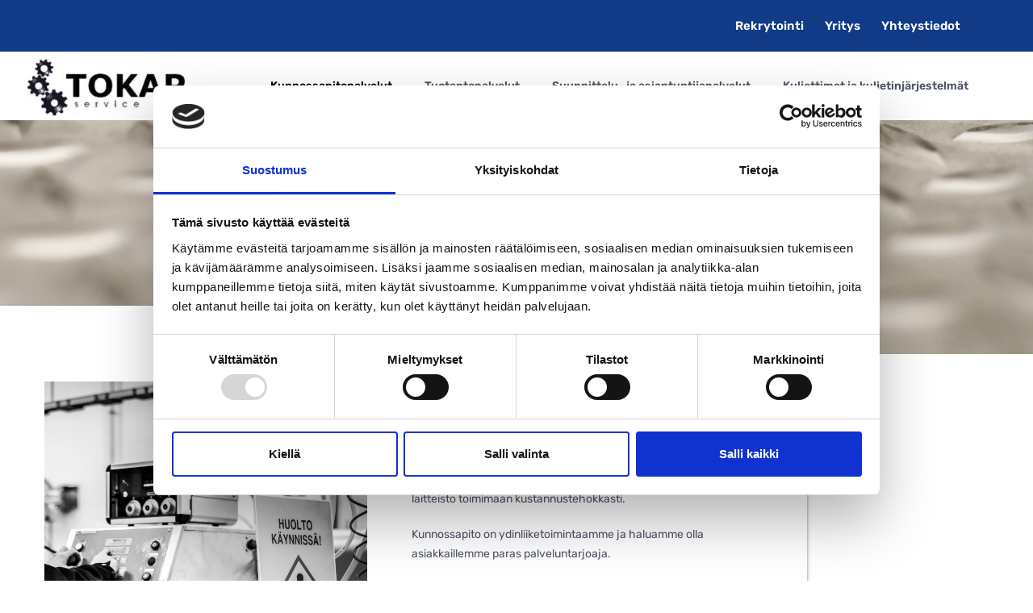

--- FILE ---
content_type: text/html; charset=UTF-8
request_url: https://tokap.fi/kunnossapitopalvelut/
body_size: 25344
content:
<!doctype html>
<html lang="fi" prefix="og: https://ogp.me/ns#">
<head><meta charset="UTF-8"><script>if(navigator.userAgent.match(/MSIE|Internet Explorer/i)||navigator.userAgent.match(/Trident\/7\..*?rv:11/i)){var href=document.location.href;if(!href.match(/[?&]nowprocket/)){if(href.indexOf("?")==-1){if(href.indexOf("#")==-1){document.location.href=href+"?nowprocket=1"}else{document.location.href=href.replace("#","?nowprocket=1#")}}else{if(href.indexOf("#")==-1){document.location.href=href+"&nowprocket=1"}else{document.location.href=href.replace("#","&nowprocket=1#")}}}}</script><script>(()=>{class RocketLazyLoadScripts{constructor(){this.v="2.0.4",this.userEvents=["keydown","keyup","mousedown","mouseup","mousemove","mouseover","mouseout","touchmove","touchstart","touchend","touchcancel","wheel","click","dblclick","input"],this.attributeEvents=["onblur","onclick","oncontextmenu","ondblclick","onfocus","onmousedown","onmouseenter","onmouseleave","onmousemove","onmouseout","onmouseover","onmouseup","onmousewheel","onscroll","onsubmit"]}async t(){this.i(),this.o(),/iP(ad|hone)/.test(navigator.userAgent)&&this.h(),this.u(),this.l(this),this.m(),this.k(this),this.p(this),this._(),await Promise.all([this.R(),this.L()]),this.lastBreath=Date.now(),this.S(this),this.P(),this.D(),this.O(),this.M(),await this.C(this.delayedScripts.normal),await this.C(this.delayedScripts.defer),await this.C(this.delayedScripts.async),await this.T(),await this.F(),await this.j(),await this.A(),window.dispatchEvent(new Event("rocket-allScriptsLoaded")),this.everythingLoaded=!0,this.lastTouchEnd&&await new Promise(t=>setTimeout(t,500-Date.now()+this.lastTouchEnd)),this.I(),this.H(),this.U(),this.W()}i(){this.CSPIssue=sessionStorage.getItem("rocketCSPIssue"),document.addEventListener("securitypolicyviolation",t=>{this.CSPIssue||"script-src-elem"!==t.violatedDirective||"data"!==t.blockedURI||(this.CSPIssue=!0,sessionStorage.setItem("rocketCSPIssue",!0))},{isRocket:!0})}o(){window.addEventListener("pageshow",t=>{this.persisted=t.persisted,this.realWindowLoadedFired=!0},{isRocket:!0}),window.addEventListener("pagehide",()=>{this.onFirstUserAction=null},{isRocket:!0})}h(){let t;function e(e){t=e}window.addEventListener("touchstart",e,{isRocket:!0}),window.addEventListener("touchend",function i(o){o.changedTouches[0]&&t.changedTouches[0]&&Math.abs(o.changedTouches[0].pageX-t.changedTouches[0].pageX)<10&&Math.abs(o.changedTouches[0].pageY-t.changedTouches[0].pageY)<10&&o.timeStamp-t.timeStamp<200&&(window.removeEventListener("touchstart",e,{isRocket:!0}),window.removeEventListener("touchend",i,{isRocket:!0}),"INPUT"===o.target.tagName&&"text"===o.target.type||(o.target.dispatchEvent(new TouchEvent("touchend",{target:o.target,bubbles:!0})),o.target.dispatchEvent(new MouseEvent("mouseover",{target:o.target,bubbles:!0})),o.target.dispatchEvent(new PointerEvent("click",{target:o.target,bubbles:!0,cancelable:!0,detail:1,clientX:o.changedTouches[0].clientX,clientY:o.changedTouches[0].clientY})),event.preventDefault()))},{isRocket:!0})}q(t){this.userActionTriggered||("mousemove"!==t.type||this.firstMousemoveIgnored?"keyup"===t.type||"mouseover"===t.type||"mouseout"===t.type||(this.userActionTriggered=!0,this.onFirstUserAction&&this.onFirstUserAction()):this.firstMousemoveIgnored=!0),"click"===t.type&&t.preventDefault(),t.stopPropagation(),t.stopImmediatePropagation(),"touchstart"===this.lastEvent&&"touchend"===t.type&&(this.lastTouchEnd=Date.now()),"click"===t.type&&(this.lastTouchEnd=0),this.lastEvent=t.type,t.composedPath&&t.composedPath()[0].getRootNode()instanceof ShadowRoot&&(t.rocketTarget=t.composedPath()[0]),this.savedUserEvents.push(t)}u(){this.savedUserEvents=[],this.userEventHandler=this.q.bind(this),this.userEvents.forEach(t=>window.addEventListener(t,this.userEventHandler,{passive:!1,isRocket:!0})),document.addEventListener("visibilitychange",this.userEventHandler,{isRocket:!0})}U(){this.userEvents.forEach(t=>window.removeEventListener(t,this.userEventHandler,{passive:!1,isRocket:!0})),document.removeEventListener("visibilitychange",this.userEventHandler,{isRocket:!0}),this.savedUserEvents.forEach(t=>{(t.rocketTarget||t.target).dispatchEvent(new window[t.constructor.name](t.type,t))})}m(){const t="return false",e=Array.from(this.attributeEvents,t=>"data-rocket-"+t),i="["+this.attributeEvents.join("],[")+"]",o="[data-rocket-"+this.attributeEvents.join("],[data-rocket-")+"]",s=(e,i,o)=>{o&&o!==t&&(e.setAttribute("data-rocket-"+i,o),e["rocket"+i]=new Function("event",o),e.setAttribute(i,t))};new MutationObserver(t=>{for(const n of t)"attributes"===n.type&&(n.attributeName.startsWith("data-rocket-")||this.everythingLoaded?n.attributeName.startsWith("data-rocket-")&&this.everythingLoaded&&this.N(n.target,n.attributeName.substring(12)):s(n.target,n.attributeName,n.target.getAttribute(n.attributeName))),"childList"===n.type&&n.addedNodes.forEach(t=>{if(t.nodeType===Node.ELEMENT_NODE)if(this.everythingLoaded)for(const i of[t,...t.querySelectorAll(o)])for(const t of i.getAttributeNames())e.includes(t)&&this.N(i,t.substring(12));else for(const e of[t,...t.querySelectorAll(i)])for(const t of e.getAttributeNames())this.attributeEvents.includes(t)&&s(e,t,e.getAttribute(t))})}).observe(document,{subtree:!0,childList:!0,attributeFilter:[...this.attributeEvents,...e]})}I(){this.attributeEvents.forEach(t=>{document.querySelectorAll("[data-rocket-"+t+"]").forEach(e=>{this.N(e,t)})})}N(t,e){const i=t.getAttribute("data-rocket-"+e);i&&(t.setAttribute(e,i),t.removeAttribute("data-rocket-"+e))}k(t){Object.defineProperty(HTMLElement.prototype,"onclick",{get(){return this.rocketonclick||null},set(e){this.rocketonclick=e,this.setAttribute(t.everythingLoaded?"onclick":"data-rocket-onclick","this.rocketonclick(event)")}})}S(t){function e(e,i){let o=e[i];e[i]=null,Object.defineProperty(e,i,{get:()=>o,set(s){t.everythingLoaded?o=s:e["rocket"+i]=o=s}})}e(document,"onreadystatechange"),e(window,"onload"),e(window,"onpageshow");try{Object.defineProperty(document,"readyState",{get:()=>t.rocketReadyState,set(e){t.rocketReadyState=e},configurable:!0}),document.readyState="loading"}catch(t){console.log("WPRocket DJE readyState conflict, bypassing")}}l(t){this.originalAddEventListener=EventTarget.prototype.addEventListener,this.originalRemoveEventListener=EventTarget.prototype.removeEventListener,this.savedEventListeners=[],EventTarget.prototype.addEventListener=function(e,i,o){o&&o.isRocket||!t.B(e,this)&&!t.userEvents.includes(e)||t.B(e,this)&&!t.userActionTriggered||e.startsWith("rocket-")||t.everythingLoaded?t.originalAddEventListener.call(this,e,i,o):(t.savedEventListeners.push({target:this,remove:!1,type:e,func:i,options:o}),"mouseenter"!==e&&"mouseleave"!==e||t.originalAddEventListener.call(this,e,t.savedUserEvents.push,o))},EventTarget.prototype.removeEventListener=function(e,i,o){o&&o.isRocket||!t.B(e,this)&&!t.userEvents.includes(e)||t.B(e,this)&&!t.userActionTriggered||e.startsWith("rocket-")||t.everythingLoaded?t.originalRemoveEventListener.call(this,e,i,o):t.savedEventListeners.push({target:this,remove:!0,type:e,func:i,options:o})}}J(t,e){this.savedEventListeners=this.savedEventListeners.filter(i=>{let o=i.type,s=i.target||window;return e!==o||t!==s||(this.B(o,s)&&(i.type="rocket-"+o),this.$(i),!1)})}H(){EventTarget.prototype.addEventListener=this.originalAddEventListener,EventTarget.prototype.removeEventListener=this.originalRemoveEventListener,this.savedEventListeners.forEach(t=>this.$(t))}$(t){t.remove?this.originalRemoveEventListener.call(t.target,t.type,t.func,t.options):this.originalAddEventListener.call(t.target,t.type,t.func,t.options)}p(t){let e;function i(e){return t.everythingLoaded?e:e.split(" ").map(t=>"load"===t||t.startsWith("load.")?"rocket-jquery-load":t).join(" ")}function o(o){function s(e){const s=o.fn[e];o.fn[e]=o.fn.init.prototype[e]=function(){return this[0]===window&&t.userActionTriggered&&("string"==typeof arguments[0]||arguments[0]instanceof String?arguments[0]=i(arguments[0]):"object"==typeof arguments[0]&&Object.keys(arguments[0]).forEach(t=>{const e=arguments[0][t];delete arguments[0][t],arguments[0][i(t)]=e})),s.apply(this,arguments),this}}if(o&&o.fn&&!t.allJQueries.includes(o)){const e={DOMContentLoaded:[],"rocket-DOMContentLoaded":[]};for(const t in e)document.addEventListener(t,()=>{e[t].forEach(t=>t())},{isRocket:!0});o.fn.ready=o.fn.init.prototype.ready=function(i){function s(){parseInt(o.fn.jquery)>2?setTimeout(()=>i.bind(document)(o)):i.bind(document)(o)}return"function"==typeof i&&(t.realDomReadyFired?!t.userActionTriggered||t.fauxDomReadyFired?s():e["rocket-DOMContentLoaded"].push(s):e.DOMContentLoaded.push(s)),o([])},s("on"),s("one"),s("off"),t.allJQueries.push(o)}e=o}t.allJQueries=[],o(window.jQuery),Object.defineProperty(window,"jQuery",{get:()=>e,set(t){o(t)}})}P(){const t=new Map;document.write=document.writeln=function(e){const i=document.currentScript,o=document.createRange(),s=i.parentElement;let n=t.get(i);void 0===n&&(n=i.nextSibling,t.set(i,n));const c=document.createDocumentFragment();o.setStart(c,0),c.appendChild(o.createContextualFragment(e)),s.insertBefore(c,n)}}async R(){return new Promise(t=>{this.userActionTriggered?t():this.onFirstUserAction=t})}async L(){return new Promise(t=>{document.addEventListener("DOMContentLoaded",()=>{this.realDomReadyFired=!0,t()},{isRocket:!0})})}async j(){return this.realWindowLoadedFired?Promise.resolve():new Promise(t=>{window.addEventListener("load",t,{isRocket:!0})})}M(){this.pendingScripts=[];this.scriptsMutationObserver=new MutationObserver(t=>{for(const e of t)e.addedNodes.forEach(t=>{"SCRIPT"!==t.tagName||t.noModule||t.isWPRocket||this.pendingScripts.push({script:t,promise:new Promise(e=>{const i=()=>{const i=this.pendingScripts.findIndex(e=>e.script===t);i>=0&&this.pendingScripts.splice(i,1),e()};t.addEventListener("load",i,{isRocket:!0}),t.addEventListener("error",i,{isRocket:!0}),setTimeout(i,1e3)})})})}),this.scriptsMutationObserver.observe(document,{childList:!0,subtree:!0})}async F(){await this.X(),this.pendingScripts.length?(await this.pendingScripts[0].promise,await this.F()):this.scriptsMutationObserver.disconnect()}D(){this.delayedScripts={normal:[],async:[],defer:[]},document.querySelectorAll("script[type$=rocketlazyloadscript]").forEach(t=>{t.hasAttribute("data-rocket-src")?t.hasAttribute("async")&&!1!==t.async?this.delayedScripts.async.push(t):t.hasAttribute("defer")&&!1!==t.defer||"module"===t.getAttribute("data-rocket-type")?this.delayedScripts.defer.push(t):this.delayedScripts.normal.push(t):this.delayedScripts.normal.push(t)})}async _(){await this.L();let t=[];document.querySelectorAll("script[type$=rocketlazyloadscript][data-rocket-src]").forEach(e=>{let i=e.getAttribute("data-rocket-src");if(i&&!i.startsWith("data:")){i.startsWith("//")&&(i=location.protocol+i);try{const o=new URL(i).origin;o!==location.origin&&t.push({src:o,crossOrigin:e.crossOrigin||"module"===e.getAttribute("data-rocket-type")})}catch(t){}}}),t=[...new Map(t.map(t=>[JSON.stringify(t),t])).values()],this.Y(t,"preconnect")}async G(t){if(await this.K(),!0!==t.noModule||!("noModule"in HTMLScriptElement.prototype))return new Promise(e=>{let i;function o(){(i||t).setAttribute("data-rocket-status","executed"),e()}try{if(navigator.userAgent.includes("Firefox/")||""===navigator.vendor||this.CSPIssue)i=document.createElement("script"),[...t.attributes].forEach(t=>{let e=t.nodeName;"type"!==e&&("data-rocket-type"===e&&(e="type"),"data-rocket-src"===e&&(e="src"),i.setAttribute(e,t.nodeValue))}),t.text&&(i.text=t.text),t.nonce&&(i.nonce=t.nonce),i.hasAttribute("src")?(i.addEventListener("load",o,{isRocket:!0}),i.addEventListener("error",()=>{i.setAttribute("data-rocket-status","failed-network"),e()},{isRocket:!0}),setTimeout(()=>{i.isConnected||e()},1)):(i.text=t.text,o()),i.isWPRocket=!0,t.parentNode.replaceChild(i,t);else{const i=t.getAttribute("data-rocket-type"),s=t.getAttribute("data-rocket-src");i?(t.type=i,t.removeAttribute("data-rocket-type")):t.removeAttribute("type"),t.addEventListener("load",o,{isRocket:!0}),t.addEventListener("error",i=>{this.CSPIssue&&i.target.src.startsWith("data:")?(console.log("WPRocket: CSP fallback activated"),t.removeAttribute("src"),this.G(t).then(e)):(t.setAttribute("data-rocket-status","failed-network"),e())},{isRocket:!0}),s?(t.fetchPriority="high",t.removeAttribute("data-rocket-src"),t.src=s):t.src="data:text/javascript;base64,"+window.btoa(unescape(encodeURIComponent(t.text)))}}catch(i){t.setAttribute("data-rocket-status","failed-transform"),e()}});t.setAttribute("data-rocket-status","skipped")}async C(t){const e=t.shift();return e?(e.isConnected&&await this.G(e),this.C(t)):Promise.resolve()}O(){this.Y([...this.delayedScripts.normal,...this.delayedScripts.defer,...this.delayedScripts.async],"preload")}Y(t,e){this.trash=this.trash||[];let i=!0;var o=document.createDocumentFragment();t.forEach(t=>{const s=t.getAttribute&&t.getAttribute("data-rocket-src")||t.src;if(s&&!s.startsWith("data:")){const n=document.createElement("link");n.href=s,n.rel=e,"preconnect"!==e&&(n.as="script",n.fetchPriority=i?"high":"low"),t.getAttribute&&"module"===t.getAttribute("data-rocket-type")&&(n.crossOrigin=!0),t.crossOrigin&&(n.crossOrigin=t.crossOrigin),t.integrity&&(n.integrity=t.integrity),t.nonce&&(n.nonce=t.nonce),o.appendChild(n),this.trash.push(n),i=!1}}),document.head.appendChild(o)}W(){this.trash.forEach(t=>t.remove())}async T(){try{document.readyState="interactive"}catch(t){}this.fauxDomReadyFired=!0;try{await this.K(),this.J(document,"readystatechange"),document.dispatchEvent(new Event("rocket-readystatechange")),await this.K(),document.rocketonreadystatechange&&document.rocketonreadystatechange(),await this.K(),this.J(document,"DOMContentLoaded"),document.dispatchEvent(new Event("rocket-DOMContentLoaded")),await this.K(),this.J(window,"DOMContentLoaded"),window.dispatchEvent(new Event("rocket-DOMContentLoaded"))}catch(t){console.error(t)}}async A(){try{document.readyState="complete"}catch(t){}try{await this.K(),this.J(document,"readystatechange"),document.dispatchEvent(new Event("rocket-readystatechange")),await this.K(),document.rocketonreadystatechange&&document.rocketonreadystatechange(),await this.K(),this.J(window,"load"),window.dispatchEvent(new Event("rocket-load")),await this.K(),window.rocketonload&&window.rocketonload(),await this.K(),this.allJQueries.forEach(t=>t(window).trigger("rocket-jquery-load")),await this.K(),this.J(window,"pageshow");const t=new Event("rocket-pageshow");t.persisted=this.persisted,window.dispatchEvent(t),await this.K(),window.rocketonpageshow&&window.rocketonpageshow({persisted:this.persisted})}catch(t){console.error(t)}}async K(){Date.now()-this.lastBreath>45&&(await this.X(),this.lastBreath=Date.now())}async X(){return document.hidden?new Promise(t=>setTimeout(t)):new Promise(t=>requestAnimationFrame(t))}B(t,e){return e===document&&"readystatechange"===t||(e===document&&"DOMContentLoaded"===t||(e===window&&"DOMContentLoaded"===t||(e===window&&"load"===t||e===window&&"pageshow"===t)))}static run(){(new RocketLazyLoadScripts).t()}}RocketLazyLoadScripts.run()})();</script>
	
	<meta name="viewport" content="width=device-width, initial-scale=1">
	<link rel="profile" href="https://gmpg.org/xfn/11">
	
<!-- Search Engine Optimization by Rank Math PRO - https://rankmath.com/ -->
<title>Kunnossapitopalvelut - Tokap Services</title>
<link data-rocket-prefetch href="https://www.googletagmanager.com" rel="dns-prefetch">
<link data-rocket-prefetch href="https://consent.cookiebot.com" rel="dns-prefetch">
<link data-rocket-prefetch href="https://snid.snitcher.com" rel="dns-prefetch">
<link data-rocket-prefetch href="https://sc.lfeeder.com" rel="dns-prefetch"><link rel="preload" data-rocket-preload as="image" href="https://tokap.fi/wp-content/uploads/2022/09/DSC_0313-scaled.jpg" fetchpriority="high">
<meta name="description" content="Tavoitteemme kunnossapitopalveluissa on saada asiakkaan laitteisto toimimaan kustannustehokkasti.Kunnossapito on ydinliiketoimintaamme ja haluamme olla"/>
<meta name="robots" content="index, follow, max-snippet:-1, max-video-preview:-1, max-image-preview:large"/>
<link rel="canonical" href="https://tokap.fi/kunnossapitopalvelut/" />
<meta property="og:locale" content="fi_FI" />
<meta property="og:type" content="article" />
<meta property="og:title" content="Kunnossapitopalvelut - Tokap Services" />
<meta property="og:description" content="Tavoitteemme kunnossapitopalveluissa on saada asiakkaan laitteisto toimimaan kustannustehokkasti.Kunnossapito on ydinliiketoimintaamme ja haluamme olla" />
<meta property="og:url" content="https://tokap.fi/kunnossapitopalvelut/" />
<meta property="og:site_name" content="Tokap Services" />
<meta property="og:updated_time" content="2024-01-18T11:53:40+00:00" />
<meta property="article:published_time" content="2022-07-01T15:27:18+00:00" />
<meta property="article:modified_time" content="2024-01-18T11:53:40+00:00" />
<meta name="twitter:card" content="summary_large_image" />
<meta name="twitter:title" content="Kunnossapitopalvelut - Tokap Services" />
<meta name="twitter:description" content="Tavoitteemme kunnossapitopalveluissa on saada asiakkaan laitteisto toimimaan kustannustehokkasti.Kunnossapito on ydinliiketoimintaamme ja haluamme olla" />
<meta name="twitter:label1" content="Time to read" />
<meta name="twitter:data1" content="Less than a minute" />
<script type="application/ld+json" class="rank-math-schema-pro">{"@context":"https://schema.org","@graph":[{"@type":["Person","Organization"],"@id":"https://tokap.fi/#person","name":"Kopioi t\u00e4st\u00e4"},{"@type":"WebSite","@id":"https://tokap.fi/#website","url":"https://tokap.fi","name":"Kopioi t\u00e4st\u00e4","publisher":{"@id":"https://tokap.fi/#person"},"inLanguage":"fi"},{"@type":"WebPage","@id":"https://tokap.fi/kunnossapitopalvelut/#webpage","url":"https://tokap.fi/kunnossapitopalvelut/","name":"Kunnossapitopalvelut - Tokap Services","datePublished":"2022-07-01T15:27:18+00:00","dateModified":"2024-01-18T11:53:40+00:00","isPartOf":{"@id":"https://tokap.fi/#website"},"inLanguage":"fi"},{"@type":"Person","@id":"https://tokap.fi/author/melinalabona/","name":"MelinaLabona","url":"https://tokap.fi/author/melinalabona/","image":{"@type":"ImageObject","@id":"https://secure.gravatar.com/avatar/45e67b177a68868cabc57eace9403a2f99937523a7a9f71f8ace355119d0fb7d?s=96&amp;d=mm&amp;r=g","url":"https://secure.gravatar.com/avatar/45e67b177a68868cabc57eace9403a2f99937523a7a9f71f8ace355119d0fb7d?s=96&amp;d=mm&amp;r=g","caption":"MelinaLabona","inLanguage":"fi"}},{"@type":"Article","headline":"Kunnossapitopalvelut - Tokap Services","datePublished":"2022-07-01T15:27:18+00:00","dateModified":"2024-01-18T11:53:40+00:00","author":{"@id":"https://tokap.fi/author/melinalabona/","name":"MelinaLabona"},"publisher":{"@id":"https://tokap.fi/#person"},"description":"Tavoitteemme kunnossapitopalveluissa on saada asiakkaan laitteisto toimimaan kustannustehokkasti.Kunnossapito on ydinliiketoimintaamme ja haluamme olla","name":"Kunnossapitopalvelut - Tokap Services","@id":"https://tokap.fi/kunnossapitopalvelut/#richSnippet","isPartOf":{"@id":"https://tokap.fi/kunnossapitopalvelut/#webpage"},"inLanguage":"fi","mainEntityOfPage":{"@id":"https://tokap.fi/kunnossapitopalvelut/#webpage"}}]}</script>
<!-- /Rank Math WordPress SEO plugin -->


<link rel="alternate" type="application/rss+xml" title="Tokap Services &raquo; syöte" href="https://tokap.fi/feed/" />
<link rel="alternate" type="application/rss+xml" title="Tokap Services &raquo; kommenttien syöte" href="https://tokap.fi/comments/feed/" />
<link rel="alternate" title="oEmbed (JSON)" type="application/json+oembed" href="https://tokap.fi/wp-json/oembed/1.0/embed?url=https%3A%2F%2Ftokap.fi%2Fkunnossapitopalvelut%2F" />
<link rel="alternate" title="oEmbed (XML)" type="text/xml+oembed" href="https://tokap.fi/wp-json/oembed/1.0/embed?url=https%3A%2F%2Ftokap.fi%2Fkunnossapitopalvelut%2F&#038;format=xml" />
<style id='wp-img-auto-sizes-contain-inline-css'>
img:is([sizes=auto i],[sizes^="auto," i]){contain-intrinsic-size:3000px 1500px}
/*# sourceURL=wp-img-auto-sizes-contain-inline-css */
</style>
<style id='wp-emoji-styles-inline-css'>

	img.wp-smiley, img.emoji {
		display: inline !important;
		border: none !important;
		box-shadow: none !important;
		height: 1em !important;
		width: 1em !important;
		margin: 0 0.07em !important;
		vertical-align: -0.1em !important;
		background: none !important;
		padding: 0 !important;
	}
/*# sourceURL=wp-emoji-styles-inline-css */
</style>
<link data-minify="1" rel='stylesheet' id='jet-engine-frontend-css' href='https://tokap.fi/wp-content/cache/min/1/wp-content/plugins/jet-engine/assets/css/frontend.css?ver=1768300768' media='all' />
<style id='global-styles-inline-css'>
:root{--wp--preset--aspect-ratio--square: 1;--wp--preset--aspect-ratio--4-3: 4/3;--wp--preset--aspect-ratio--3-4: 3/4;--wp--preset--aspect-ratio--3-2: 3/2;--wp--preset--aspect-ratio--2-3: 2/3;--wp--preset--aspect-ratio--16-9: 16/9;--wp--preset--aspect-ratio--9-16: 9/16;--wp--preset--color--black: #000000;--wp--preset--color--cyan-bluish-gray: #abb8c3;--wp--preset--color--white: #ffffff;--wp--preset--color--pale-pink: #f78da7;--wp--preset--color--vivid-red: #cf2e2e;--wp--preset--color--luminous-vivid-orange: #ff6900;--wp--preset--color--luminous-vivid-amber: #fcb900;--wp--preset--color--light-green-cyan: #7bdcb5;--wp--preset--color--vivid-green-cyan: #00d084;--wp--preset--color--pale-cyan-blue: #8ed1fc;--wp--preset--color--vivid-cyan-blue: #0693e3;--wp--preset--color--vivid-purple: #9b51e0;--wp--preset--gradient--vivid-cyan-blue-to-vivid-purple: linear-gradient(135deg,rgb(6,147,227) 0%,rgb(155,81,224) 100%);--wp--preset--gradient--light-green-cyan-to-vivid-green-cyan: linear-gradient(135deg,rgb(122,220,180) 0%,rgb(0,208,130) 100%);--wp--preset--gradient--luminous-vivid-amber-to-luminous-vivid-orange: linear-gradient(135deg,rgb(252,185,0) 0%,rgb(255,105,0) 100%);--wp--preset--gradient--luminous-vivid-orange-to-vivid-red: linear-gradient(135deg,rgb(255,105,0) 0%,rgb(207,46,46) 100%);--wp--preset--gradient--very-light-gray-to-cyan-bluish-gray: linear-gradient(135deg,rgb(238,238,238) 0%,rgb(169,184,195) 100%);--wp--preset--gradient--cool-to-warm-spectrum: linear-gradient(135deg,rgb(74,234,220) 0%,rgb(151,120,209) 20%,rgb(207,42,186) 40%,rgb(238,44,130) 60%,rgb(251,105,98) 80%,rgb(254,248,76) 100%);--wp--preset--gradient--blush-light-purple: linear-gradient(135deg,rgb(255,206,236) 0%,rgb(152,150,240) 100%);--wp--preset--gradient--blush-bordeaux: linear-gradient(135deg,rgb(254,205,165) 0%,rgb(254,45,45) 50%,rgb(107,0,62) 100%);--wp--preset--gradient--luminous-dusk: linear-gradient(135deg,rgb(255,203,112) 0%,rgb(199,81,192) 50%,rgb(65,88,208) 100%);--wp--preset--gradient--pale-ocean: linear-gradient(135deg,rgb(255,245,203) 0%,rgb(182,227,212) 50%,rgb(51,167,181) 100%);--wp--preset--gradient--electric-grass: linear-gradient(135deg,rgb(202,248,128) 0%,rgb(113,206,126) 100%);--wp--preset--gradient--midnight: linear-gradient(135deg,rgb(2,3,129) 0%,rgb(40,116,252) 100%);--wp--preset--font-size--small: 13px;--wp--preset--font-size--medium: 20px;--wp--preset--font-size--large: 36px;--wp--preset--font-size--x-large: 42px;--wp--preset--spacing--20: 0.44rem;--wp--preset--spacing--30: 0.67rem;--wp--preset--spacing--40: 1rem;--wp--preset--spacing--50: 1.5rem;--wp--preset--spacing--60: 2.25rem;--wp--preset--spacing--70: 3.38rem;--wp--preset--spacing--80: 5.06rem;--wp--preset--shadow--natural: 6px 6px 9px rgba(0, 0, 0, 0.2);--wp--preset--shadow--deep: 12px 12px 50px rgba(0, 0, 0, 0.4);--wp--preset--shadow--sharp: 6px 6px 0px rgba(0, 0, 0, 0.2);--wp--preset--shadow--outlined: 6px 6px 0px -3px rgb(255, 255, 255), 6px 6px rgb(0, 0, 0);--wp--preset--shadow--crisp: 6px 6px 0px rgb(0, 0, 0);}:root { --wp--style--global--content-size: 800px;--wp--style--global--wide-size: 1200px; }:where(body) { margin: 0; }.wp-site-blocks > .alignleft { float: left; margin-right: 2em; }.wp-site-blocks > .alignright { float: right; margin-left: 2em; }.wp-site-blocks > .aligncenter { justify-content: center; margin-left: auto; margin-right: auto; }:where(.wp-site-blocks) > * { margin-block-start: 24px; margin-block-end: 0; }:where(.wp-site-blocks) > :first-child { margin-block-start: 0; }:where(.wp-site-blocks) > :last-child { margin-block-end: 0; }:root { --wp--style--block-gap: 24px; }:root :where(.is-layout-flow) > :first-child{margin-block-start: 0;}:root :where(.is-layout-flow) > :last-child{margin-block-end: 0;}:root :where(.is-layout-flow) > *{margin-block-start: 24px;margin-block-end: 0;}:root :where(.is-layout-constrained) > :first-child{margin-block-start: 0;}:root :where(.is-layout-constrained) > :last-child{margin-block-end: 0;}:root :where(.is-layout-constrained) > *{margin-block-start: 24px;margin-block-end: 0;}:root :where(.is-layout-flex){gap: 24px;}:root :where(.is-layout-grid){gap: 24px;}.is-layout-flow > .alignleft{float: left;margin-inline-start: 0;margin-inline-end: 2em;}.is-layout-flow > .alignright{float: right;margin-inline-start: 2em;margin-inline-end: 0;}.is-layout-flow > .aligncenter{margin-left: auto !important;margin-right: auto !important;}.is-layout-constrained > .alignleft{float: left;margin-inline-start: 0;margin-inline-end: 2em;}.is-layout-constrained > .alignright{float: right;margin-inline-start: 2em;margin-inline-end: 0;}.is-layout-constrained > .aligncenter{margin-left: auto !important;margin-right: auto !important;}.is-layout-constrained > :where(:not(.alignleft):not(.alignright):not(.alignfull)){max-width: var(--wp--style--global--content-size);margin-left: auto !important;margin-right: auto !important;}.is-layout-constrained > .alignwide{max-width: var(--wp--style--global--wide-size);}body .is-layout-flex{display: flex;}.is-layout-flex{flex-wrap: wrap;align-items: center;}.is-layout-flex > :is(*, div){margin: 0;}body .is-layout-grid{display: grid;}.is-layout-grid > :is(*, div){margin: 0;}body{padding-top: 0px;padding-right: 0px;padding-bottom: 0px;padding-left: 0px;}a:where(:not(.wp-element-button)){text-decoration: underline;}:root :where(.wp-element-button, .wp-block-button__link){background-color: #32373c;border-width: 0;color: #fff;font-family: inherit;font-size: inherit;font-style: inherit;font-weight: inherit;letter-spacing: inherit;line-height: inherit;padding-top: calc(0.667em + 2px);padding-right: calc(1.333em + 2px);padding-bottom: calc(0.667em + 2px);padding-left: calc(1.333em + 2px);text-decoration: none;text-transform: inherit;}.has-black-color{color: var(--wp--preset--color--black) !important;}.has-cyan-bluish-gray-color{color: var(--wp--preset--color--cyan-bluish-gray) !important;}.has-white-color{color: var(--wp--preset--color--white) !important;}.has-pale-pink-color{color: var(--wp--preset--color--pale-pink) !important;}.has-vivid-red-color{color: var(--wp--preset--color--vivid-red) !important;}.has-luminous-vivid-orange-color{color: var(--wp--preset--color--luminous-vivid-orange) !important;}.has-luminous-vivid-amber-color{color: var(--wp--preset--color--luminous-vivid-amber) !important;}.has-light-green-cyan-color{color: var(--wp--preset--color--light-green-cyan) !important;}.has-vivid-green-cyan-color{color: var(--wp--preset--color--vivid-green-cyan) !important;}.has-pale-cyan-blue-color{color: var(--wp--preset--color--pale-cyan-blue) !important;}.has-vivid-cyan-blue-color{color: var(--wp--preset--color--vivid-cyan-blue) !important;}.has-vivid-purple-color{color: var(--wp--preset--color--vivid-purple) !important;}.has-black-background-color{background-color: var(--wp--preset--color--black) !important;}.has-cyan-bluish-gray-background-color{background-color: var(--wp--preset--color--cyan-bluish-gray) !important;}.has-white-background-color{background-color: var(--wp--preset--color--white) !important;}.has-pale-pink-background-color{background-color: var(--wp--preset--color--pale-pink) !important;}.has-vivid-red-background-color{background-color: var(--wp--preset--color--vivid-red) !important;}.has-luminous-vivid-orange-background-color{background-color: var(--wp--preset--color--luminous-vivid-orange) !important;}.has-luminous-vivid-amber-background-color{background-color: var(--wp--preset--color--luminous-vivid-amber) !important;}.has-light-green-cyan-background-color{background-color: var(--wp--preset--color--light-green-cyan) !important;}.has-vivid-green-cyan-background-color{background-color: var(--wp--preset--color--vivid-green-cyan) !important;}.has-pale-cyan-blue-background-color{background-color: var(--wp--preset--color--pale-cyan-blue) !important;}.has-vivid-cyan-blue-background-color{background-color: var(--wp--preset--color--vivid-cyan-blue) !important;}.has-vivid-purple-background-color{background-color: var(--wp--preset--color--vivid-purple) !important;}.has-black-border-color{border-color: var(--wp--preset--color--black) !important;}.has-cyan-bluish-gray-border-color{border-color: var(--wp--preset--color--cyan-bluish-gray) !important;}.has-white-border-color{border-color: var(--wp--preset--color--white) !important;}.has-pale-pink-border-color{border-color: var(--wp--preset--color--pale-pink) !important;}.has-vivid-red-border-color{border-color: var(--wp--preset--color--vivid-red) !important;}.has-luminous-vivid-orange-border-color{border-color: var(--wp--preset--color--luminous-vivid-orange) !important;}.has-luminous-vivid-amber-border-color{border-color: var(--wp--preset--color--luminous-vivid-amber) !important;}.has-light-green-cyan-border-color{border-color: var(--wp--preset--color--light-green-cyan) !important;}.has-vivid-green-cyan-border-color{border-color: var(--wp--preset--color--vivid-green-cyan) !important;}.has-pale-cyan-blue-border-color{border-color: var(--wp--preset--color--pale-cyan-blue) !important;}.has-vivid-cyan-blue-border-color{border-color: var(--wp--preset--color--vivid-cyan-blue) !important;}.has-vivid-purple-border-color{border-color: var(--wp--preset--color--vivid-purple) !important;}.has-vivid-cyan-blue-to-vivid-purple-gradient-background{background: var(--wp--preset--gradient--vivid-cyan-blue-to-vivid-purple) !important;}.has-light-green-cyan-to-vivid-green-cyan-gradient-background{background: var(--wp--preset--gradient--light-green-cyan-to-vivid-green-cyan) !important;}.has-luminous-vivid-amber-to-luminous-vivid-orange-gradient-background{background: var(--wp--preset--gradient--luminous-vivid-amber-to-luminous-vivid-orange) !important;}.has-luminous-vivid-orange-to-vivid-red-gradient-background{background: var(--wp--preset--gradient--luminous-vivid-orange-to-vivid-red) !important;}.has-very-light-gray-to-cyan-bluish-gray-gradient-background{background: var(--wp--preset--gradient--very-light-gray-to-cyan-bluish-gray) !important;}.has-cool-to-warm-spectrum-gradient-background{background: var(--wp--preset--gradient--cool-to-warm-spectrum) !important;}.has-blush-light-purple-gradient-background{background: var(--wp--preset--gradient--blush-light-purple) !important;}.has-blush-bordeaux-gradient-background{background: var(--wp--preset--gradient--blush-bordeaux) !important;}.has-luminous-dusk-gradient-background{background: var(--wp--preset--gradient--luminous-dusk) !important;}.has-pale-ocean-gradient-background{background: var(--wp--preset--gradient--pale-ocean) !important;}.has-electric-grass-gradient-background{background: var(--wp--preset--gradient--electric-grass) !important;}.has-midnight-gradient-background{background: var(--wp--preset--gradient--midnight) !important;}.has-small-font-size{font-size: var(--wp--preset--font-size--small) !important;}.has-medium-font-size{font-size: var(--wp--preset--font-size--medium) !important;}.has-large-font-size{font-size: var(--wp--preset--font-size--large) !important;}.has-x-large-font-size{font-size: var(--wp--preset--font-size--x-large) !important;}
:root :where(.wp-block-pullquote){font-size: 1.5em;line-height: 1.6;}
/*# sourceURL=global-styles-inline-css */
</style>
<link data-minify="1" rel='stylesheet' id='hello-elementor-css' href='https://tokap.fi/wp-content/cache/min/1/wp-content/themes/hello-elementor/assets/css/reset.css?ver=1768300768' media='all' />
<link data-minify="1" rel='stylesheet' id='hello-elementor-theme-style-css' href='https://tokap.fi/wp-content/cache/min/1/wp-content/themes/hello-elementor/assets/css/theme.css?ver=1768300768' media='all' />
<link data-minify="1" rel='stylesheet' id='hello-elementor-header-footer-css' href='https://tokap.fi/wp-content/cache/min/1/wp-content/themes/hello-elementor/assets/css/header-footer.css?ver=1768300768' media='all' />
<link rel='stylesheet' id='elementor-frontend-css' href='https://tokap.fi/wp-content/uploads/elementor/css/custom-frontend.min.css?ver=1768299586' media='all' />
<link rel='stylesheet' id='elementor-post-4-css' href='https://tokap.fi/wp-content/uploads/elementor/css/post-4.css?ver=1768299586' media='all' />
<link rel='stylesheet' id='widget-nav-menu-css' href='https://tokap.fi/wp-content/uploads/elementor/css/custom-pro-widget-nav-menu.min.css?ver=1768299586' media='all' />
<link rel='stylesheet' id='e-sticky-css' href='https://tokap.fi/wp-content/plugins/elementor-pro/assets/css/modules/sticky.min.css?ver=3.34.0' media='all' />
<link rel='stylesheet' id='widget-image-css' href='https://tokap.fi/wp-content/plugins/elementor/assets/css/widget-image.min.css?ver=3.34.1' media='all' />
<link rel='stylesheet' id='widget-heading-css' href='https://tokap.fi/wp-content/plugins/elementor/assets/css/widget-heading.min.css?ver=3.34.1' media='all' />
<link rel='stylesheet' id='widget-spacer-css' href='https://tokap.fi/wp-content/plugins/elementor/assets/css/widget-spacer.min.css?ver=3.34.1' media='all' />
<link rel='stylesheet' id='widget-social-icons-css' href='https://tokap.fi/wp-content/plugins/elementor/assets/css/widget-social-icons.min.css?ver=3.34.1' media='all' />
<link rel='stylesheet' id='e-apple-webkit-css' href='https://tokap.fi/wp-content/uploads/elementor/css/custom-apple-webkit.min.css?ver=1768299586' media='all' />
<link data-minify="1" rel='stylesheet' id='elementor-icons-css' href='https://tokap.fi/wp-content/cache/min/1/wp-content/plugins/elementor/assets/lib/eicons/css/elementor-icons.min.css?ver=1768300768' media='all' />
<link data-minify="1" rel='stylesheet' id='jet-elements-css' href='https://tokap.fi/wp-content/cache/min/1/wp-content/plugins/jet-elements/assets/css/jet-elements.css?ver=1768300768' media='all' />
<link data-minify="1" rel='stylesheet' id='jet-button-css' href='https://tokap.fi/wp-content/cache/min/1/wp-content/plugins/jet-elements/assets/css/addons/jet-button.css?ver=1768300768' media='all' />
<link data-minify="1" rel='stylesheet' id='jet-button-skin-css' href='https://tokap.fi/wp-content/cache/min/1/wp-content/plugins/jet-elements/assets/css/skin/jet-button.css?ver=1768300768' media='all' />
<link rel='stylesheet' id='elementor-post-702-css' href='https://tokap.fi/wp-content/uploads/elementor/css/post-702.css?ver=1768299629' media='all' />
<link rel='stylesheet' id='elementor-post-15-css' href='https://tokap.fi/wp-content/uploads/elementor/css/post-15.css?ver=1768299585' media='all' />
<link rel='stylesheet' id='elementor-post-44-css' href='https://tokap.fi/wp-content/uploads/elementor/css/post-44.css?ver=1768299585' media='all' />
<style id='rocket-lazyload-inline-css'>
.rll-youtube-player{position:relative;padding-bottom:56.23%;height:0;overflow:hidden;max-width:100%;}.rll-youtube-player:focus-within{outline: 2px solid currentColor;outline-offset: 5px;}.rll-youtube-player iframe{position:absolute;top:0;left:0;width:100%;height:100%;z-index:100;background:0 0}.rll-youtube-player img{bottom:0;display:block;left:0;margin:auto;max-width:100%;width:100%;position:absolute;right:0;top:0;border:none;height:auto;-webkit-transition:.4s all;-moz-transition:.4s all;transition:.4s all}.rll-youtube-player img:hover{-webkit-filter:brightness(75%)}.rll-youtube-player .play{height:100%;width:100%;left:0;top:0;position:absolute;background:url(https://tokap.fi/wp-content/plugins/wp-rocket/assets/img/youtube.png) no-repeat center;background-color: transparent !important;cursor:pointer;border:none;}.wp-embed-responsive .wp-has-aspect-ratio .rll-youtube-player{position:absolute;padding-bottom:0;width:100%;height:100%;top:0;bottom:0;left:0;right:0}
/*# sourceURL=rocket-lazyload-inline-css */
</style>
<link data-minify="1" rel='stylesheet' id='elementor-gf-local-rubik-css' href='https://tokap.fi/wp-content/cache/min/1/wp-content/uploads/elementor/google-fonts/css/rubik.css?ver=1768300768' media='all' />
<link rel='stylesheet' id='elementor-icons-shared-0-css' href='https://tokap.fi/wp-content/plugins/elementor/assets/lib/font-awesome/css/fontawesome.min.css?ver=5.15.3' media='all' />
<link data-minify="1" rel='stylesheet' id='elementor-icons-fa-solid-css' href='https://tokap.fi/wp-content/cache/min/1/wp-content/plugins/elementor/assets/lib/font-awesome/css/solid.min.css?ver=1768300768' media='all' />
<link data-minify="1" rel='stylesheet' id='elementor-icons-fa-brands-css' href='https://tokap.fi/wp-content/cache/min/1/wp-content/plugins/elementor/assets/lib/font-awesome/css/brands.min.css?ver=1768300768' media='all' />
<script type="rocketlazyloadscript" data-rocket-src="https://tokap.fi/wp-includes/js/jquery/jquery.min.js?ver=3.7.1" id="jquery-core-js" data-rocket-defer defer></script>
<script type="rocketlazyloadscript" data-rocket-src="https://tokap.fi/wp-includes/js/jquery/jquery-migrate.min.js?ver=3.4.1" id="jquery-migrate-js" data-rocket-defer defer></script>
<link rel="https://api.w.org/" href="https://tokap.fi/wp-json/" /><link rel="alternate" title="JSON" type="application/json" href="https://tokap.fi/wp-json/wp/v2/pages/702" /><link rel="EditURI" type="application/rsd+xml" title="RSD" href="https://tokap.fi/xmlrpc.php?rsd" />
<meta name="generator" content="WordPress 6.9" />
<link rel='shortlink' href='https://tokap.fi/?p=702' />
<meta name="generator" content="Elementor 3.34.1; features: additional_custom_breakpoints; settings: css_print_method-external, google_font-enabled, font_display-swap">
<script> (function(ss,ex){ window.ldfdr=window.ldfdr||function(){(ldfdr._q=ldfdr._q||[]).push([].slice.call(arguments));}; (function(d,s){ fs=d.getElementsByTagName(s)[0]; function ce(src){ var cs=d.createElement(s); cs.src=src; cs.async=1; fs.parentNode.insertBefore(cs,fs); }; ce('https://sc.lfeeder.com/lftracker_v1_'+ss+(ex?'_'+ex:'')+'.js'); })(document,'script'); })('bElvO73vRzV8ZMqj'); </script>
<script id="Cookiebot" src="https://consent.cookiebot.com/uc.js" 
data-cbid="79bbb2dc-b173-41ff-a5ae-ac7cfb43eae3" 
data-blockingmode="auto" type="text/javascript"></script>

<script id="CookieDeclaration" 
src="https://consent.cookiebot.com/79bbb2dc-b173-41ff-a5ae-ac7cfb43eae3/cd.js" 
type="text/javascript" async></script>

<!-- Google tag (gtag.js) --> <script async src="https://www.googletagmanager.com/gtag/js?id=G-0VFMBBEPE0"></script>
<script type="rocketlazyloadscript">   window.dataLayer = window.dataLayer || [];   function
gtag(){dataLayer.push(arguments);}   gtag('js', new Date());
gtag('config', 'G-0VFMBBEPE0'); </script>

<script> (function(ss,ex){ window.ldfdr=window.ldfdr||function()
{(ldfdr._q=ldfdr._q||[]).push([].slice.call(arguments));}; (function(d,s)
{ fs=d.getElementsByTagName(s)[0]; function ce(src){ var
cs=d.createElement(s); cs.src=src; cs.async=1;
fs.parentNode.insertBefore(cs,fs); }; ce('https://sc.lfeeder.com/
lftracker_v1_'+ss+(ex?'_'+ex:'')+'.js'); })(document,'script'); })
('bElvO73vRzV8ZMqj'); </script>
<!-- Snitcher analytics code -->
<script type="rocketlazyloadscript">
!function(s,n,i,t,c,h){s.SnitchObject=i;s[i]||(s[i]=function(){
(s[i].q=s[i].q||[]).push(arguments)});s[i].l=+new Date;c=n.createElement(t);
h=n.getElementsByTagName(t)[0];c.src='//snid.snitcher.com/8423225.js';
h.parentNode.insertBefore(c,h)}(window,document,'snid','script');
snid('verify', '8423225');
</script>
			<style>
				.e-con.e-parent:nth-of-type(n+4):not(.e-lazyloaded):not(.e-no-lazyload),
				.e-con.e-parent:nth-of-type(n+4):not(.e-lazyloaded):not(.e-no-lazyload) * {
					background-image: none !important;
				}
				@media screen and (max-height: 1024px) {
					.e-con.e-parent:nth-of-type(n+3):not(.e-lazyloaded):not(.e-no-lazyload),
					.e-con.e-parent:nth-of-type(n+3):not(.e-lazyloaded):not(.e-no-lazyload) * {
						background-image: none !important;
					}
				}
				@media screen and (max-height: 640px) {
					.e-con.e-parent:nth-of-type(n+2):not(.e-lazyloaded):not(.e-no-lazyload),
					.e-con.e-parent:nth-of-type(n+2):not(.e-lazyloaded):not(.e-no-lazyload) * {
						background-image: none !important;
					}
				}
			</style>
			<link rel="icon" href="https://tokap.fi/wp-content/uploads/2022/06/cropped-Tokap_logo_flat-–-kopio-32x32.png" sizes="32x32" />
<link rel="icon" href="https://tokap.fi/wp-content/uploads/2022/06/cropped-Tokap_logo_flat-–-kopio-192x192.png" sizes="192x192" />
<link rel="apple-touch-icon" href="https://tokap.fi/wp-content/uploads/2022/06/cropped-Tokap_logo_flat-–-kopio-180x180.png" />
<meta name="msapplication-TileImage" content="https://tokap.fi/wp-content/uploads/2022/06/cropped-Tokap_logo_flat-–-kopio-270x270.png" />
<noscript><style id="rocket-lazyload-nojs-css">.rll-youtube-player, [data-lazy-src]{display:none !important;}</style></noscript><meta name="generator" content="WP Rocket 3.20.3" data-wpr-features="wpr_delay_js wpr_defer_js wpr_minify_js wpr_lazyload_images wpr_lazyload_iframes wpr_preconnect_external_domains wpr_oci wpr_minify_css wpr_preload_links wpr_desktop" /></head>
<body class="wp-singular page-template-default page page-id-702 wp-embed-responsive wp-theme-hello-elementor hello-elementor-default elementor-default elementor-kit-4 elementor-page elementor-page-702">


<a class="skip-link screen-reader-text" href="#content">Mene sisältöön</a>

		<header  data-elementor-type="header" data-elementor-id="15" class="elementor elementor-15 elementor-location-header" data-elementor-post-type="elementor_library">
					<section class="elementor-section elementor-top-section elementor-element elementor-element-9e802a0 elementor-hidden-mobile elementor-hidden-tablet_extra elementor-hidden-tablet elementor-hidden-mobile_extra sticky-header elementor-section-boxed elementor-section-height-default elementor-section-height-default" data-id="9e802a0" data-element_type="section" data-settings="{&quot;jet_parallax_layout_list&quot;:[],&quot;background_background&quot;:&quot;classic&quot;,&quot;sticky&quot;:&quot;top&quot;,&quot;sticky_on&quot;:[&quot;desktop&quot;,&quot;laptop&quot;,&quot;tablet_extra&quot;,&quot;tablet&quot;,&quot;mobile_extra&quot;,&quot;mobile&quot;],&quot;sticky_offset&quot;:0,&quot;sticky_effects_offset&quot;:0,&quot;sticky_anchor_link_offset&quot;:0}">
						<div  class="elementor-container elementor-column-gap-default">
					<div class="elementor-column elementor-col-100 elementor-top-column elementor-element elementor-element-f1f0783" data-id="f1f0783" data-element_type="column">
			<div class="elementor-widget-wrap elementor-element-populated">
						<div class="elementor-element elementor-element-14f836f elementor-nav-menu__align-end elementor-nav-menu--dropdown-none elementor-widget elementor-widget-nav-menu" data-id="14f836f" data-element_type="widget" data-settings="{&quot;layout&quot;:&quot;horizontal&quot;,&quot;submenu_icon&quot;:{&quot;value&quot;:&quot;&lt;i class=\&quot;fas fa-caret-down\&quot; aria-hidden=\&quot;true\&quot;&gt;&lt;\/i&gt;&quot;,&quot;library&quot;:&quot;fa-solid&quot;}}" data-widget_type="nav-menu.default">
				<div class="elementor-widget-container">
								<nav aria-label="Menu" class="elementor-nav-menu--main elementor-nav-menu__container elementor-nav-menu--layout-horizontal e--pointer-text e--animation-none">
				<ul id="menu-1-14f836f" class="elementor-nav-menu"><li class="menu-item menu-item-type-post_type menu-item-object-page menu-item-3102"><a href="https://tokap.fi/rekrytointi/" class="elementor-item">Rekrytointi</a></li>
<li class="menu-item menu-item-type-post_type menu-item-object-page menu-item-3567"><a href="https://tokap.fi/yritys/" class="elementor-item">Yritys</a></li>
<li class="menu-item menu-item-type-post_type menu-item-object-page menu-item-3101"><a href="https://tokap.fi/yhteystiedot/" class="elementor-item">Yhteystiedot</a></li>
</ul>			</nav>
						<nav class="elementor-nav-menu--dropdown elementor-nav-menu__container" aria-hidden="true">
				<ul id="menu-2-14f836f" class="elementor-nav-menu"><li class="menu-item menu-item-type-post_type menu-item-object-page menu-item-3102"><a href="https://tokap.fi/rekrytointi/" class="elementor-item" tabindex="-1">Rekrytointi</a></li>
<li class="menu-item menu-item-type-post_type menu-item-object-page menu-item-3567"><a href="https://tokap.fi/yritys/" class="elementor-item" tabindex="-1">Yritys</a></li>
<li class="menu-item menu-item-type-post_type menu-item-object-page menu-item-3101"><a href="https://tokap.fi/yhteystiedot/" class="elementor-item" tabindex="-1">Yhteystiedot</a></li>
</ul>			</nav>
						</div>
				</div>
					</div>
		</div>
					</div>
		</section>
				<header class="elementor-section elementor-top-section elementor-element elementor-element-8d10174 elementor-section-content-middle sticky-header elementor-hidden-tablet_extra elementor-hidden-tablet elementor-hidden-mobile_extra elementor-hidden-mobile elementor-section-boxed elementor-section-height-default elementor-section-height-default" data-id="8d10174" data-element_type="section" data-settings="{&quot;jet_parallax_layout_list&quot;:[],&quot;sticky&quot;:&quot;top&quot;,&quot;sticky_effects_offset&quot;:90,&quot;sticky_offset&quot;:62,&quot;background_background&quot;:&quot;classic&quot;,&quot;sticky_on&quot;:[&quot;desktop&quot;,&quot;laptop&quot;,&quot;tablet_extra&quot;,&quot;tablet&quot;,&quot;mobile_extra&quot;,&quot;mobile&quot;],&quot;sticky_anchor_link_offset&quot;:0}">
						<div  class="elementor-container elementor-column-gap-no">
					<div class="elementor-column elementor-col-50 elementor-top-column elementor-element elementor-element-94ae77c" data-id="94ae77c" data-element_type="column">
			<div class="elementor-widget-wrap elementor-element-populated">
						<div class="elementor-element elementor-element-074c703 logo elementor-widget elementor-widget-image" data-id="074c703" data-element_type="widget" data-widget_type="image.default">
				<div class="elementor-widget-container">
																<a href="https://tokap.fi/">
							<img width="206" height="85" src="https://tokap.fi/wp-content/uploads/2022/06/Bitmap.png" class="attachment-full size-full wp-image-39" alt="Bitmap" />								</a>
															</div>
				</div>
					</div>
		</div>
				<div class="elementor-column elementor-col-50 elementor-top-column elementor-element elementor-element-1924b71" data-id="1924b71" data-element_type="column">
			<div class="elementor-widget-wrap elementor-element-populated">
						<div class="elementor-element elementor-element-85d0bd3 elementor-nav-menu__align-end elementor-nav-menu--dropdown-tablet_extra elementor-nav-menu--stretch elementor-nav-menu__text-align-aside elementor-nav-menu--toggle elementor-nav-menu--burger elementor-widget elementor-widget-nav-menu" data-id="85d0bd3" data-element_type="widget" data-settings="{&quot;full_width&quot;:&quot;stretch&quot;,&quot;layout&quot;:&quot;horizontal&quot;,&quot;submenu_icon&quot;:{&quot;value&quot;:&quot;&lt;i class=\&quot;fas fa-caret-down\&quot; aria-hidden=\&quot;true\&quot;&gt;&lt;\/i&gt;&quot;,&quot;library&quot;:&quot;fa-solid&quot;},&quot;toggle&quot;:&quot;burger&quot;}" data-widget_type="nav-menu.default">
				<div class="elementor-widget-container">
								<nav aria-label="Menu" class="elementor-nav-menu--main elementor-nav-menu__container elementor-nav-menu--layout-horizontal e--pointer-text e--animation-none">
				<ul id="menu-1-85d0bd3" class="elementor-nav-menu"><li class="menu-item menu-item-type-post_type menu-item-object-page current-menu-item page_item page-item-702 current_page_item menu-item-1278"><a href="https://tokap.fi/kunnossapitopalvelut/" aria-current="page" class="elementor-item elementor-item-active">Kunnossapitopalvelut</a></li>
<li class="menu-item menu-item-type-post_type menu-item-object-page menu-item-1277"><a href="https://tokap.fi/tuotantopalvelut/" class="elementor-item">Tuotantopalvelut</a></li>
<li class="menu-item menu-item-type-post_type menu-item-object-page menu-item-1489"><a href="https://tokap.fi/suunnittelu-ja-asiantuntijapalvelut/" class="elementor-item">Suunnittelu- ja asiantuntijapalvelut</a></li>
<li class="menu-item menu-item-type-post_type menu-item-object-page menu-item-1825"><a href="https://tokap.fi/kuljettimet-ja-kuljetinjarjestelmat/" class="elementor-item">Kuljettimet ja kuljetinjärjestelmät</a></li>
</ul>			</nav>
					<div class="elementor-menu-toggle" role="button" tabindex="0" aria-label="Menu Toggle" aria-expanded="false">
			<i aria-hidden="true" role="presentation" class="elementor-menu-toggle__icon--open eicon-menu-bar"></i><i aria-hidden="true" role="presentation" class="elementor-menu-toggle__icon--close eicon-close"></i>		</div>
					<nav class="elementor-nav-menu--dropdown elementor-nav-menu__container" aria-hidden="true">
				<ul id="menu-2-85d0bd3" class="elementor-nav-menu"><li class="menu-item menu-item-type-post_type menu-item-object-page current-menu-item page_item page-item-702 current_page_item menu-item-1278"><a href="https://tokap.fi/kunnossapitopalvelut/" aria-current="page" class="elementor-item elementor-item-active" tabindex="-1">Kunnossapitopalvelut</a></li>
<li class="menu-item menu-item-type-post_type menu-item-object-page menu-item-1277"><a href="https://tokap.fi/tuotantopalvelut/" class="elementor-item" tabindex="-1">Tuotantopalvelut</a></li>
<li class="menu-item menu-item-type-post_type menu-item-object-page menu-item-1489"><a href="https://tokap.fi/suunnittelu-ja-asiantuntijapalvelut/" class="elementor-item" tabindex="-1">Suunnittelu- ja asiantuntijapalvelut</a></li>
<li class="menu-item menu-item-type-post_type menu-item-object-page menu-item-1825"><a href="https://tokap.fi/kuljettimet-ja-kuljetinjarjestelmat/" class="elementor-item" tabindex="-1">Kuljettimet ja kuljetinjärjestelmät</a></li>
</ul>			</nav>
						</div>
				</div>
					</div>
		</div>
					</div>
		</header>
		<header class="elementor-element elementor-element-e2df960 sticky-header elementor-hidden-laptop elementor-hidden-desktop e-flex e-con-boxed e-con e-parent" data-id="e2df960" data-element_type="container" data-settings="{&quot;jet_parallax_layout_list&quot;:[],&quot;sticky&quot;:&quot;top&quot;,&quot;sticky_effects_offset&quot;:90,&quot;sticky_on&quot;:[&quot;desktop&quot;,&quot;laptop&quot;,&quot;tablet_extra&quot;,&quot;tablet&quot;,&quot;mobile_extra&quot;,&quot;mobile&quot;],&quot;sticky_offset&quot;:0,&quot;sticky_anchor_link_offset&quot;:0}">
					<div  class="e-con-inner">
		<div class="elementor-element elementor-element-9f13fd0 e-con-full e-flex e-con e-child" data-id="9f13fd0" data-element_type="container" data-settings="{&quot;jet_parallax_layout_list&quot;:[]}">
				<div class="elementor-element elementor-element-189c2ec logo elementor-widget elementor-widget-image" data-id="189c2ec" data-element_type="widget" data-widget_type="image.default">
				<div class="elementor-widget-container">
																<a href="https://tokap.fi/">
							<img width="206" height="85" src="https://tokap.fi/wp-content/uploads/2022/06/Bitmap.png" class="attachment-full size-full wp-image-39" alt="Bitmap" />								</a>
															</div>
				</div>
				</div>
		<div class="elementor-element elementor-element-2a99540 e-con-full e-flex e-con e-child" data-id="2a99540" data-element_type="container" data-settings="{&quot;jet_parallax_layout_list&quot;:[]}">
				<div class="elementor-element elementor-element-c5ca133 elementor-nav-menu__align-end elementor-nav-menu--dropdown-tablet_extra elementor-nav-menu--stretch elementor-nav-menu__text-align-aside elementor-nav-menu--toggle elementor-nav-menu--burger elementor-widget elementor-widget-nav-menu" data-id="c5ca133" data-element_type="widget" data-settings="{&quot;full_width&quot;:&quot;stretch&quot;,&quot;layout&quot;:&quot;horizontal&quot;,&quot;submenu_icon&quot;:{&quot;value&quot;:&quot;&lt;i class=\&quot;fas fa-caret-down\&quot; aria-hidden=\&quot;true\&quot;&gt;&lt;\/i&gt;&quot;,&quot;library&quot;:&quot;fa-solid&quot;},&quot;toggle&quot;:&quot;burger&quot;}" data-widget_type="nav-menu.default">
				<div class="elementor-widget-container">
								<nav aria-label="Menu" class="elementor-nav-menu--main elementor-nav-menu__container elementor-nav-menu--layout-horizontal e--pointer-text e--animation-none">
				<ul id="menu-1-c5ca133" class="elementor-nav-menu"><li class="menu-item menu-item-type-post_type menu-item-object-page current-menu-item page_item page-item-702 current_page_item menu-item-1276"><a href="https://tokap.fi/kunnossapitopalvelut/" aria-current="page" class="elementor-item elementor-item-active">Kunnossapitopalvelut</a></li>
<li class="menu-item menu-item-type-post_type menu-item-object-page menu-item-1275"><a href="https://tokap.fi/tuotantopalvelut/" class="elementor-item">Tuotantopalvelut</a></li>
<li class="menu-item menu-item-type-post_type menu-item-object-page menu-item-1491"><a href="https://tokap.fi/suunnittelu-ja-asiantuntijapalvelut/" class="elementor-item">Suunnittelu- ja asiantuntijapalvelut</a></li>
<li class="menu-item menu-item-type-post_type menu-item-object-page menu-item-1827"><a href="https://tokap.fi/kuljettimet-ja-kuljetinjarjestelmat/" class="elementor-item">Kuljettimet ja kuljetinjärjestelmät</a></li>
<li class="menu-item menu-item-type-post_type menu-item-object-page menu-item-3106"><a href="https://tokap.fi/rekrytointi/" class="elementor-item">Rekrytointi</a></li>
<li class="menu-item menu-item-type-post_type menu-item-object-page menu-item-3105"><a href="https://tokap.fi/yhteystiedot/" class="elementor-item">Yhteystiedot</a></li>
</ul>			</nav>
					<div class="elementor-menu-toggle" role="button" tabindex="0" aria-label="Menu Toggle" aria-expanded="false">
			<i aria-hidden="true" role="presentation" class="elementor-menu-toggle__icon--open eicon-menu-bar"></i><i aria-hidden="true" role="presentation" class="elementor-menu-toggle__icon--close eicon-close"></i>		</div>
					<nav class="elementor-nav-menu--dropdown elementor-nav-menu__container" aria-hidden="true">
				<ul id="menu-2-c5ca133" class="elementor-nav-menu"><li class="menu-item menu-item-type-post_type menu-item-object-page current-menu-item page_item page-item-702 current_page_item menu-item-1276"><a href="https://tokap.fi/kunnossapitopalvelut/" aria-current="page" class="elementor-item elementor-item-active" tabindex="-1">Kunnossapitopalvelut</a></li>
<li class="menu-item menu-item-type-post_type menu-item-object-page menu-item-1275"><a href="https://tokap.fi/tuotantopalvelut/" class="elementor-item" tabindex="-1">Tuotantopalvelut</a></li>
<li class="menu-item menu-item-type-post_type menu-item-object-page menu-item-1491"><a href="https://tokap.fi/suunnittelu-ja-asiantuntijapalvelut/" class="elementor-item" tabindex="-1">Suunnittelu- ja asiantuntijapalvelut</a></li>
<li class="menu-item menu-item-type-post_type menu-item-object-page menu-item-1827"><a href="https://tokap.fi/kuljettimet-ja-kuljetinjarjestelmat/" class="elementor-item" tabindex="-1">Kuljettimet ja kuljetinjärjestelmät</a></li>
<li class="menu-item menu-item-type-post_type menu-item-object-page menu-item-3106"><a href="https://tokap.fi/rekrytointi/" class="elementor-item" tabindex="-1">Rekrytointi</a></li>
<li class="menu-item menu-item-type-post_type menu-item-object-page menu-item-3105"><a href="https://tokap.fi/yhteystiedot/" class="elementor-item" tabindex="-1">Yhteystiedot</a></li>
</ul>			</nav>
						</div>
				</div>
				</div>
					</div>
				</header>
				</header>
		
<main  id="content" class="site-main post-702 page type-page status-publish hentry">

	
	<div  class="page-content">
				<div  data-elementor-type="wp-page" data-elementor-id="702" class="elementor elementor-702" data-elementor-post-type="page">
						<section class="elementor-section elementor-top-section elementor-element elementor-element-21622e1 elementor-section-height-min-height elementor-section-boxed elementor-section-height-default elementor-section-items-middle" data-id="21622e1" data-element_type="section" data-settings="{&quot;jet_parallax_layout_list&quot;:[],&quot;background_background&quot;:&quot;classic&quot;}">
						<div class="elementor-container elementor-column-gap-default">
					<div class="elementor-column elementor-col-100 elementor-top-column elementor-element elementor-element-5ab02d1" data-id="5ab02d1" data-element_type="column">
			<div class="elementor-widget-wrap elementor-element-populated">
						<div class="elementor-element elementor-element-470bb82 elementor-widget elementor-widget-heading" data-id="470bb82" data-element_type="widget" data-widget_type="heading.default">
				<div class="elementor-widget-container">
					<h1 class="elementor-heading-title elementor-size-default">Kunnossapitopalvelut</h1>				</div>
				</div>
					</div>
		</div>
					</div>
		</section>
				<section class="elementor-section elementor-top-section elementor-element elementor-element-79c6dae elementor-section-boxed elementor-section-height-default elementor-section-height-default" data-id="79c6dae" data-element_type="section" data-settings="{&quot;jet_parallax_layout_list&quot;:[],&quot;background_background&quot;:&quot;classic&quot;}">
						<div class="elementor-container elementor-column-gap-default">
					<div class="elementor-column elementor-col-100 elementor-top-column elementor-element elementor-element-565b245" data-id="565b245" data-element_type="column" data-settings="{&quot;background_background&quot;:&quot;classic&quot;}">
			<div class="elementor-widget-wrap elementor-element-populated">
						<section class="elementor-section elementor-inner-section elementor-element elementor-element-8b0b174 elementor-section-boxed elementor-section-height-default elementor-section-height-default" data-id="8b0b174" data-element_type="section" data-settings="{&quot;jet_parallax_layout_list&quot;:[],&quot;background_background&quot;:&quot;classic&quot;}">
						<div class="elementor-container elementor-column-gap-default">
					<div class="elementor-column elementor-col-50 elementor-inner-column elementor-element elementor-element-934b049" data-id="934b049" data-element_type="column" data-settings="{&quot;background_background&quot;:&quot;classic&quot;}">
			<div class="elementor-widget-wrap elementor-element-populated">
						<div class="elementor-element elementor-element-11c2ec1 elementor-widget elementor-widget-spacer" data-id="11c2ec1" data-element_type="widget" data-widget_type="spacer.default">
				<div class="elementor-widget-container">
							<div class="elementor-spacer">
			<div class="elementor-spacer-inner"></div>
		</div>
						</div>
				</div>
					</div>
		</div>
				<div class="elementor-column elementor-col-50 elementor-inner-column elementor-element elementor-element-338a2d6" data-id="338a2d6" data-element_type="column">
			<div class="elementor-widget-wrap elementor-element-populated">
						<div class="elementor-element elementor-element-5e0c74f elementor-widget elementor-widget-heading" data-id="5e0c74f" data-element_type="widget" data-widget_type="heading.default">
				<div class="elementor-widget-container">
					<h3 class="elementor-heading-title elementor-size-default">Varmistamme tuotantosi toimivuuden</h3>				</div>
				</div>
				<div class="elementor-element elementor-element-4404525 elementor-widget elementor-widget-text-editor" data-id="4404525" data-element_type="widget" data-widget_type="text-editor.default">
				<div class="elementor-widget-container">
									Tavoitteemme kunnossapitopalveluissa on saada asiakkaan laitteisto toimimaan kustannustehokkasti.								</div>
				</div>
				<div class="elementor-element elementor-element-ed5457e elementor-widget elementor-widget-text-editor" data-id="ed5457e" data-element_type="widget" data-widget_type="text-editor.default">
				<div class="elementor-widget-container">
									Kunnossapito on ydinliiketoimintaamme ja haluamme olla asiakkaillemme paras palveluntarjoaja.								</div>
				</div>
				<div class="elementor-element elementor-element-3e74912 elementor-widget elementor-widget-text-editor" data-id="3e74912" data-element_type="widget" data-widget_type="text-editor.default">
				<div class="elementor-widget-container">
									<p>Toimimme niin pk-yritysten tuotannoissa kuin myös useiden satojen työntekijöiden tuotantolaitoksissa.</p>								</div>
				</div>
				<div class="elementor-element elementor-element-a17356e elementor-widget elementor-widget-text-editor" data-id="a17356e" data-element_type="widget" data-widget_type="text-editor.default">
				<div class="elementor-widget-container">
									<p>Kunnossapidon lisäksi toteutamme korjaustöitä tarvittaessa, ennakoivaa kunnossapitoa sekä kiinteistön huoltoa ja korjauksia.</p>								</div>
				</div>
				<div class="elementor-element elementor-element-32ae035 elementor-widget elementor-widget-text-editor" data-id="32ae035" data-element_type="widget" data-widget_type="text-editor.default">
				<div class="elementor-widget-container">
									Kunnossapito käynnistyy aina asiakkaan kanssa tuotannon ja toiminnan kartoituksella ja tavoitteiden asettamisella. Painotamme huollon ennakkosuunnittelua.								</div>
				</div>
					</div>
		</div>
					</div>
		</section>
				<section class="elementor-section elementor-inner-section elementor-element elementor-element-727539c elementor-section-boxed elementor-section-height-default elementor-section-height-default" data-id="727539c" data-element_type="section" data-settings="{&quot;jet_parallax_layout_list&quot;:[],&quot;background_background&quot;:&quot;classic&quot;}">
						<div class="elementor-container elementor-column-gap-default">
					<div class="elementor-column elementor-col-33 elementor-inner-column elementor-element elementor-element-d859293" data-id="d859293" data-element_type="column">
			<div class="elementor-widget-wrap elementor-element-populated">
						<div class="elementor-element elementor-element-bf56822 elementor-widget elementor-widget-heading" data-id="bf56822" data-element_type="widget" data-widget_type="heading.default">
				<div class="elementor-widget-container">
					<h3 class="elementor-heading-title elementor-size-default">Ota yhteyttä!</h3>				</div>
				</div>
					</div>
		</div>
				<div class="elementor-column elementor-col-33 elementor-inner-column elementor-element elementor-element-7117d02" data-id="7117d02" data-element_type="column">
			<div class="elementor-widget-wrap elementor-element-populated">
						<div class="elementor-element elementor-element-bea69cd elementor-widget elementor-widget-text-editor" data-id="bea69cd" data-element_type="widget" data-widget_type="text-editor.default">
				<div class="elementor-widget-container">
									Jani Prähky								</div>
				</div>
				<div class="elementor-element elementor-element-4976aca elementor-widget elementor-widget-text-editor" data-id="4976aca" data-element_type="widget" data-widget_type="text-editor.default">
				<div class="elementor-widget-container">
									<p style="margin-bottom:0px;">p. <a style="color:rgba(77, 86, 102, 0.75);" href="tel:044 076 6685">044 076 6685</a></p>
<a style="color:rgba(77, 86, 102, 0.75);" href="mailto:jani.prahky@tokap.fi">jani.prahky@tokap.fi</a>								</div>
				</div>
					</div>
		</div>
				<div class="elementor-column elementor-col-33 elementor-inner-column elementor-element elementor-element-aa7569c" data-id="aa7569c" data-element_type="column">
			<div class="elementor-widget-wrap elementor-element-populated">
						<div class="elementor-element elementor-element-eca3704 elementor-widget elementor-widget-text-editor" data-id="eca3704" data-element_type="widget" data-widget_type="text-editor.default">
				<div class="elementor-widget-container">
									Tomi Prähky								</div>
				</div>
				<div class="elementor-element elementor-element-0e5caf0 elementor-widget elementor-widget-text-editor" data-id="0e5caf0" data-element_type="widget" data-widget_type="text-editor.default">
				<div class="elementor-widget-container">
									<p style="margin-bottom:0px;">p. <a style="color:rgba(77, 86, 102, 0.75);" href="tel:044 055 7511">044 055 7511</a></p>
<a style="color:rgba(77, 86, 102, 0.75);" href="mailto:tomi@tokap.fi">tomi@tokap.fi</a>								</div>
				</div>
					</div>
		</div>
					</div>
		</section>
					</div>
		</div>
					</div>
		</section>
				<section class="elementor-section elementor-top-section elementor-element elementor-element-043df6a elementor-section-boxed elementor-section-height-default elementor-section-height-default" data-id="043df6a" data-element_type="section" data-settings="{&quot;jet_parallax_layout_list&quot;:[]}">
						<div class="elementor-container elementor-column-gap-default">
					<div class="elementor-column elementor-col-33 elementor-top-column elementor-element elementor-element-be40fb5" data-id="be40fb5" data-element_type="column">
			<div class="elementor-widget-wrap elementor-element-populated">
						<div class="elementor-element elementor-element-4474a89 elementor-widget elementor-widget-heading" data-id="4474a89" data-element_type="widget" data-widget_type="heading.default">
				<div class="elementor-widget-container">
					<h3 class="elementor-heading-title elementor-size-default">Elintarviketeollisuuden kunnossapito</h3>				</div>
				</div>
					</div>
		</div>
				<div class="elementor-column elementor-col-33 elementor-top-column elementor-element elementor-element-40c3822" data-id="40c3822" data-element_type="column">
			<div class="elementor-widget-wrap elementor-element-populated">
						<div class="elementor-element elementor-element-aacea6f elementor-widget elementor-widget-text-editor" data-id="aacea6f" data-element_type="widget" data-widget_type="text-editor.default">
				<div class="elementor-widget-container">
									Elintarviketeollisuuden kunnossapito on erityinen vahvuusalueemme. 
								</div>
				</div>
				<div class="elementor-element elementor-element-9408771 elementor-widget elementor-widget-text-editor" data-id="9408771" data-element_type="widget" data-widget_type="text-editor.default">
				<div class="elementor-widget-container">
									<p>Meillä on huoltotoimintaa liha-, kala-, makeis-, hedelmä-, vihannes- ja leipomoteollisuudessa.</p>								</div>
				</div>
					</div>
		</div>
				<div class="elementor-column elementor-col-33 elementor-top-column elementor-element elementor-element-612f262" data-id="612f262" data-element_type="column">
			<div class="elementor-widget-wrap elementor-element-populated">
						<div class="elementor-element elementor-element-1159de6 elementor-widget elementor-widget-text-editor" data-id="1159de6" data-element_type="widget" data-widget_type="text-editor.default">
				<div class="elementor-widget-container">
									<p>Käytämme henkilöstömme koulutuksessa elintarviketeollisuuden hankintajärjestelmän standardin vaatimuksia.</p>								</div>
				</div>
					</div>
		</div>
					</div>
		</section>
				<section class="elementor-section elementor-top-section elementor-element elementor-element-3d32b60 elementor-section-full_width elementor-section-stretched elementor-section-height-default elementor-section-height-default" data-id="3d32b60" data-element_type="section" data-settings="{&quot;jet_parallax_layout_list&quot;:[],&quot;stretch_section&quot;:&quot;section-stretched&quot;}">
						<div class="elementor-container elementor-column-gap-default">
					<div class="elementor-column elementor-col-50 elementor-top-column elementor-element elementor-element-b984fa6 elementor-hidden-mobile" data-id="b984fa6" data-element_type="column" data-settings="{&quot;background_background&quot;:&quot;classic&quot;}">
			<div class="elementor-widget-wrap">
							</div>
		</div>
				<div class="elementor-column elementor-col-50 elementor-top-column elementor-element elementor-element-aed6a9b" data-id="aed6a9b" data-element_type="column" data-settings="{&quot;background_background&quot;:&quot;classic&quot;}">
			<div class="elementor-widget-wrap elementor-element-populated">
						<div class="elementor-element elementor-element-e625710 elementor-widget elementor-widget-heading" data-id="e625710" data-element_type="widget" data-widget_type="heading.default">
				<div class="elementor-widget-container">
					<h2 class="elementor-heading-title elementor-size-default">Kunnossapitopalveluita, 
joita toteutamme</h2>				</div>
				</div>
				<section class="elementor-section elementor-inner-section elementor-element elementor-element-9d86537 elementor-section-boxed elementor-section-height-default elementor-section-height-default" data-id="9d86537" data-element_type="section" data-settings="{&quot;jet_parallax_layout_list&quot;:[]}">
						<div class="elementor-container elementor-column-gap-default">
					<div class="elementor-column elementor-col-100 elementor-inner-column elementor-element elementor-element-6fcd710" data-id="6fcd710" data-element_type="column">
			<div class="elementor-widget-wrap elementor-element-populated">
						<div class="elementor-element elementor-element-cef9733 elementor-widget elementor-widget-text-editor" data-id="cef9733" data-element_type="widget" data-widget_type="text-editor.default">
				<div class="elementor-widget-container">
									<ul><li><span style="vertical-align: inherit;"><span style="vertical-align: inherit;">Asennukset, hitsaus, kokoonpanot, koneistus</span></span></li><li><span style="vertical-align: inherit;"><span style="vertical-align: inherit;">Sähköasennukset</span></span></li><li><span style="vertical-align: inherit;"><span style="vertical-align: inherit;">Automaatiosähkötyöt</span></span></li><li><span style="vertical-align: inherit;"><span style="vertical-align: inherit;">Ohjelmointityöt</span></span></li><li><span style="vertical-align: inherit;"><span style="vertical-align: inherit;">Käytettyjen koneiden kunnostus ja päivitys nykyaikaan</span></span></li><li>RST-putkistot ja muut työt</li><li><span style="vertical-align: inherit;"><span style="vertical-align: inherit;">Huolto- ja korjauspalvelut</span></span></li><li>Mekaaniset asennukset, hydrauliikan ja pneumatiikan asennukset sekä korjaustyöt</li><li>Konesuojauslinjojen kehittäminen</li><li>Huoltosopimuksella varma ja jatkuva toiminta, päivystys 24h</li><li>Tuotantokoneiden ja sähkökeskusten rakennus</li></ul>								</div>
				</div>
					</div>
		</div>
					</div>
		</section>
				<div class="elementor-element elementor-element-74e285d btn-pad elementor-widget elementor-widget-jet-button" data-id="74e285d" data-element_type="widget" data-widget_type="jet-button.default">
				<div class="elementor-widget-container">
					<div class="elementor-jet-button jet-elements"><div class="jet-button__container">
	<a class="jet-button__instance jet-button__instance--icon-right hover-effect-0" href="/yhteystiedot/">
		<div class="jet-button__plane jet-button__plane-normal"></div>
		<div class="jet-button__plane jet-button__plane-hover"></div>
		<div class="jet-button__state jet-button__state-normal">
			<span class="jet-button__icon jet-elements-icon"><svg xmlns="http://www.w3.org/2000/svg" width="8.121" height="13.414" viewBox="0 0 8.121 13.414"><path id="Path_2" data-name="Path 2" d="M0,0,6,6,0,12" transform="translate(0.707 0.707)" fill="none" stroke="#fff" stroke-miterlimit="10" stroke-width="2"></path></svg></span><span class="jet-button__label">Lisätietoja</span>		</div>
		<div class="jet-button__state jet-button__state-hover">
			<span class="jet-button__icon jet-elements-icon"><svg xmlns="http://www.w3.org/2000/svg" width="8.121" height="13.414" viewBox="0 0 8.121 13.414"><path id="Path_2" data-name="Path 2" d="M0,0,6,6,0,12" transform="translate(0.707 0.707)" fill="none" stroke="#fff" stroke-miterlimit="10" stroke-width="2"></path></svg></span><span class="jet-button__label">Lisätietoja</span>		</div>
	</a>
</div>
</div>				</div>
				</div>
					</div>
		</div>
					</div>
		</section>
				<section class="elementor-section elementor-top-section elementor-element elementor-element-985652a elementor-section-boxed elementor-section-height-default elementor-section-height-default" data-id="985652a" data-element_type="section" data-settings="{&quot;jet_parallax_layout_list&quot;:[]}">
						<div class="elementor-container elementor-column-gap-default">
					<div class="elementor-column elementor-col-50 elementor-top-column elementor-element elementor-element-ca21c42" data-id="ca21c42" data-element_type="column">
			<div class="elementor-widget-wrap elementor-element-populated">
						<div class="elementor-element elementor-element-4add4e3 elementor-widget elementor-widget-heading" data-id="4add4e3" data-element_type="widget" data-widget_type="heading.default">
				<div class="elementor-widget-container">
					<h3 class="elementor-heading-title elementor-size-default">Toimialat, joissa palvelemme</h3>				</div>
				</div>
					</div>
		</div>
				<div class="elementor-column elementor-col-50 elementor-top-column elementor-element elementor-element-6eb205d" data-id="6eb205d" data-element_type="column">
			<div class="elementor-widget-wrap elementor-element-populated">
						<div class="elementor-element elementor-element-5005494 elementor-widget elementor-widget-text-editor" data-id="5005494" data-element_type="widget" data-widget_type="text-editor.default">
				<div class="elementor-widget-container">
									<ul class="ul-align"><li>Elintarviketeollisuus (liha-, kala-, makeis-, hedelmä-, vihannes- ja leipomoteollisuus)</li><li><span style="vertical-align: inherit;"><span style="vertical-align: inherit;"><span style="vertical-align: inherit;"><span style="vertical-align: inherit;"><span style="vertical-align: inherit;"><span style="vertical-align: inherit;"><span style="vertical-align: inherit;"><span style="vertical-align: inherit;">Yleinen koneenrakennusteollisuus</span></span></span></span></span></span></span></span></li><li><span style="vertical-align: inherit;"><span style="vertical-align: inherit;"><span style="vertical-align: inherit;"><span style="vertical-align: inherit;"><span style="vertical-align: inherit;"><span style="vertical-align: inherit;"><span style="vertical-align: inherit;"><span style="vertical-align: inherit;">Prosessiteollisuus</span></span></span></span></span></span></span></span></li><li><span style="vertical-align: inherit;"><span style="vertical-align: inherit;"><span style="vertical-align: inherit;"><span style="vertical-align: inherit;"><span style="vertical-align: inherit;"><span style="vertical-align: inherit;"><span style="vertical-align: inherit;"><span style="vertical-align: inherit;">Painoala</span></span></span></span></span></span></span></span></li><li><span style="vertical-align: inherit;"><span style="vertical-align: inherit;"><span style="vertical-align: inherit;"><span style="vertical-align: inherit;"><span style="vertical-align: inherit;"><span style="vertical-align: inherit;"><span style="vertical-align: inherit;"><span style="vertical-align: inherit;">Energiateollisuus</span></span></span></span></span></span></span></span></li></ul>								</div>
				</div>
				<div class="elementor-element elementor-element-8a1a38b btn-pad elementor-widget elementor-widget-jet-button" data-id="8a1a38b" data-element_type="widget" data-widget_type="jet-button.default">
				<div class="elementor-widget-container">
					<div class="elementor-jet-button jet-elements"><div class="jet-button__container">
	<a class="jet-button__instance jet-button__instance--icon-right hover-effect-0" href="/yhteystiedot">
		<div class="jet-button__plane jet-button__plane-normal"></div>
		<div class="jet-button__plane jet-button__plane-hover"></div>
		<div class="jet-button__state jet-button__state-normal">
			<span class="jet-button__icon jet-elements-icon"><svg xmlns="http://www.w3.org/2000/svg" width="8.121" height="13.414" viewBox="0 0 8.121 13.414"><path id="Path_2" data-name="Path 2" d="M0,0,6,6,0,12" transform="translate(0.707 0.707)" fill="none" stroke="#fff" stroke-miterlimit="10" stroke-width="2"></path></svg></span><span class="jet-button__label">Yhteystiedot</span>		</div>
		<div class="jet-button__state jet-button__state-hover">
			<span class="jet-button__icon jet-elements-icon"><svg xmlns="http://www.w3.org/2000/svg" width="8.121" height="13.414" viewBox="0 0 8.121 13.414"><path id="Path_2" data-name="Path 2" d="M0,0,6,6,0,12" transform="translate(0.707 0.707)" fill="none" stroke="#fff" stroke-miterlimit="10" stroke-width="2"></path></svg></span><span class="jet-button__label">Yhteystiedot</span>		</div>
	</a>
</div>
</div>				</div>
				</div>
					</div>
		</div>
					</div>
		</section>
				</div>
		
		
			</div>

	
</main>

			<footer data-elementor-type="footer" data-elementor-id="44" class="elementor elementor-44 elementor-location-footer" data-elementor-post-type="elementor_library">
			<section class="elementor-element elementor-element-c4557aa e-flex e-con-boxed e-con e-parent" data-id="c4557aa" data-element_type="container" data-settings="{&quot;jet_parallax_layout_list&quot;:[],&quot;background_background&quot;:&quot;classic&quot;}">
					<div class="e-con-inner">
		<div class="elementor-element elementor-element-b884a4f e-con-full e-flex e-con e-child" data-id="b884a4f" data-element_type="container" data-settings="{&quot;jet_parallax_layout_list&quot;:[]}">
		<div class="elementor-element elementor-element-107d56d e-con-full e-flex e-con e-child" data-id="107d56d" data-element_type="container" data-settings="{&quot;jet_parallax_layout_list&quot;:[]}">
		<div class="elementor-element elementor-element-ff88a2a e-con-full e-flex e-con e-child" data-id="ff88a2a" data-element_type="container" data-settings="{&quot;jet_parallax_layout_list&quot;:[]}">
				<div class="elementor-element elementor-element-5671897 logo elementor-widget elementor-widget-image" data-id="5671897" data-element_type="widget" data-widget_type="image.default">
				<div class="elementor-widget-container">
																<a href="https://tokap.fi/">
							<img width="428" height="156" src="data:image/svg+xml,%3Csvg%20xmlns='http://www.w3.org/2000/svg'%20viewBox='0%200%20428%20156'%3E%3C/svg%3E" class="attachment-full size-full wp-image-4049" alt="" data-lazy-srcset="https://tokap.fi/wp-content/uploads/2022/06/logo-tokap-white.png 428w, https://tokap.fi/wp-content/uploads/2022/06/logo-tokap-white-300x109.png 300w" data-lazy-sizes="(max-width: 428px) 100vw, 428px" data-lazy-src="https://tokap.fi/wp-content/uploads/2022/06/logo-tokap-white.png" /><noscript><img width="428" height="156" src="https://tokap.fi/wp-content/uploads/2022/06/logo-tokap-white.png" class="attachment-full size-full wp-image-4049" alt="" srcset="https://tokap.fi/wp-content/uploads/2022/06/logo-tokap-white.png 428w, https://tokap.fi/wp-content/uploads/2022/06/logo-tokap-white-300x109.png 300w" sizes="(max-width: 428px) 100vw, 428px" /></noscript>								</a>
															</div>
				</div>
				</div>
		<div class="elementor-element elementor-element-1913b71 e-con-full e-flex e-con e-child" data-id="1913b71" data-element_type="container" data-settings="{&quot;jet_parallax_layout_list&quot;:[]}">
				<div class="elementor-element elementor-element-2b8b8fe elementor-widget elementor-widget-heading" data-id="2b8b8fe" data-element_type="widget" data-widget_type="heading.default">
				<div class="elementor-widget-container">
					<div class="elementor-heading-title elementor-size-default"><a href="tel:0440766685">Ota yhteyttä!

</a></div>				</div>
				</div>
				<div class="elementor-element elementor-element-a54f632 elementor-widget elementor-widget-heading" data-id="a54f632" data-element_type="widget" data-widget_type="heading.default">
				<div class="elementor-widget-container">
					<div class="elementor-heading-title elementor-size-default"><a href="tel:0440766685">Kehityspäällikkö <br>Jani Prähky <br>044 076 6685</a></div>				</div>
				</div>
				<div class="elementor-element elementor-element-89952e0 elementor-widget elementor-widget-heading" data-id="89952e0" data-element_type="widget" data-widget_type="heading.default">
				<div class="elementor-widget-container">
					<div class="elementor-heading-title elementor-size-default"><a href="tel:0440557511%20">Projektipäällikkö <br> Tomi Prähky <br>
044 055 7511 

</a></div>				</div>
				</div>
				<div class="elementor-element elementor-element-38eba22 elementor-widget elementor-widget-heading" data-id="38eba22" data-element_type="widget" data-widget_type="heading.default">
				<div class="elementor-widget-container">
					<div class="elementor-heading-title elementor-size-default"><a href="mailto:toimisto@tokap.fi">toimisto@tokap.fi
</a></div>				</div>
				</div>
				</div>
		<div class="elementor-element elementor-element-4ef0b9f e-con-full e-flex e-con e-child" data-id="4ef0b9f" data-element_type="container" data-settings="{&quot;jet_parallax_layout_list&quot;:[]}">
				<div class="elementor-element elementor-element-b07a118 elementor-widget elementor-widget-heading" data-id="b07a118" data-element_type="widget" data-widget_type="heading.default">
				<div class="elementor-widget-container">
					<div class="elementor-heading-title elementor-size-default">Tokap Service Oy</div>				</div>
				</div>
				<div class="elementor-element elementor-element-28ebcfa elementor-widget elementor-widget-heading" data-id="28ebcfa" data-element_type="widget" data-widget_type="heading.default">
				<div class="elementor-widget-container">
					<div class="elementor-heading-title elementor-size-default">Y-tunnus: 2248810-7</div>				</div>
				</div>
				<div class="elementor-element elementor-element-f4aa1ad elementor-widget elementor-widget-heading" data-id="f4aa1ad" data-element_type="widget" data-widget_type="heading.default">
				<div class="elementor-widget-container">
					<h2 class="elementor-heading-title elementor-size-default"><a href="/yhteystiedot/#laskutus">Laskutustiedot</a></h2>				</div>
				</div>
				<div class="elementor-element elementor-element-eb53326 elementor-widget elementor-widget-spacer" data-id="eb53326" data-element_type="widget" data-widget_type="spacer.default">
				<div class="elementor-widget-container">
							<div class="elementor-spacer">
			<div class="elementor-spacer-inner"></div>
		</div>
						</div>
				</div>
				<div class="elementor-element elementor-element-5d4edc8 elementor-widget elementor-widget-heading" data-id="5d4edc8" data-element_type="widget" data-widget_type="heading.default">
				<div class="elementor-widget-container">
					<div class="elementor-heading-title elementor-size-default">Nietostie 3</div>				</div>
				</div>
				<div class="elementor-element elementor-element-a651202 elementor-widget elementor-widget-heading" data-id="a651202" data-element_type="widget" data-widget_type="heading.default">
				<div class="elementor-widget-container">
					<div class="elementor-heading-title elementor-size-default">01390 Vantaa</div>				</div>
				</div>
				<div class="elementor-element elementor-element-61e7bf2 elementor-widget elementor-widget-spacer" data-id="61e7bf2" data-element_type="widget" data-widget_type="spacer.default">
				<div class="elementor-widget-container">
							<div class="elementor-spacer">
			<div class="elementor-spacer-inner"></div>
		</div>
						</div>
				</div>
				<div class="elementor-element elementor-element-d19fb16 elementor-widget elementor-widget-spacer" data-id="d19fb16" data-element_type="widget" data-widget_type="spacer.default">
				<div class="elementor-widget-container">
							<div class="elementor-spacer">
			<div class="elementor-spacer-inner"></div>
		</div>
						</div>
				</div>
				</div>
		<div class="elementor-element elementor-element-1e5dfb5 e-con-full e-flex e-con e-child" data-id="1e5dfb5" data-element_type="container" data-settings="{&quot;jet_parallax_layout_list&quot;:[]}">
				<div class="elementor-element elementor-element-8adba08 elementor-widget elementor-widget-heading" data-id="8adba08" data-element_type="widget" data-widget_type="heading.default">
				<div class="elementor-widget-container">
					<div class="elementor-heading-title elementor-size-default"><a href="tel:0440766685">Seuraa meitä!

</a></div>				</div>
				</div>
				<div class="elementor-element elementor-element-9c02281 elementor-shape-square e-grid-align-left elementor-grid-0 elementor-widget elementor-widget-social-icons" data-id="9c02281" data-element_type="widget" data-widget_type="social-icons.default">
				<div class="elementor-widget-container">
							<div class="elementor-social-icons-wrapper elementor-grid" role="list">
							<span class="elementor-grid-item" role="listitem">
					<a class="elementor-icon elementor-social-icon elementor-social-icon-facebook elementor-repeater-item-0e54696" href="https://www.facebook.com/TokapServiceOy/" target="_blank">
						<span class="elementor-screen-only">Facebook</span>
						<i aria-hidden="true" class="fab fa-facebook"></i>					</a>
				</span>
							<span class="elementor-grid-item" role="listitem">
					<a class="elementor-icon elementor-social-icon elementor-social-icon-instagram elementor-repeater-item-71b829d" href="https://www.instagram.com/tokapserviceoy/?hl=fi" target="_blank">
						<span class="elementor-screen-only">Instagram</span>
						<i aria-hidden="true" class="fab fa-instagram"></i>					</a>
				</span>
							<span class="elementor-grid-item" role="listitem">
					<a class="elementor-icon elementor-social-icon elementor-social-icon-linkedin elementor-repeater-item-8319ef6" href="https://www.linkedin.com/company/tokap-service/about/" target="_blank">
						<span class="elementor-screen-only">Linkedin</span>
						<i aria-hidden="true" class="fab fa-linkedin"></i>					</a>
				</span>
					</div>
						</div>
				</div>
				<div class="elementor-element elementor-element-0a8bfbb elementor-widget elementor-widget-heading" data-id="0a8bfbb" data-element_type="widget" data-widget_type="heading.default">
				<div class="elementor-widget-container">
					<h2 class="elementor-heading-title elementor-size-default"><a href="/tietosuojaseloste">Tietosuojaseloste</a></h2>				</div>
				</div>
				</div>
				</div>
		<div class="elementor-element elementor-element-b3ebf2e e-flex e-con-boxed e-con e-child" data-id="b3ebf2e" data-element_type="container" data-settings="{&quot;jet_parallax_layout_list&quot;:[]}">
					<div class="e-con-inner">
				<div class="elementor-element elementor-element-c045df6 elementor-widget elementor-widget-image" data-id="c045df6" data-element_type="widget" data-widget_type="image.default">
				<div class="elementor-widget-container">
															<img width="800" height="800" src="data:image/svg+xml,%3Csvg%20xmlns='http://www.w3.org/2000/svg'%20viewBox='0%200%20800%20800'%3E%3C/svg%3E" class="attachment-large size-large wp-image-4411" alt="" data-lazy-srcset="https://tokap.fi/wp-content/uploads/2024/01/fortum_vihrea_merkki_2024_fi.png 831w, https://tokap.fi/wp-content/uploads/2024/01/fortum_vihrea_merkki_2024_fi-300x300.png 300w, https://tokap.fi/wp-content/uploads/2024/01/fortum_vihrea_merkki_2024_fi-150x150.png 150w, https://tokap.fi/wp-content/uploads/2024/01/fortum_vihrea_merkki_2024_fi-768x768.png 768w" data-lazy-sizes="(max-width: 800px) 100vw, 800px" data-lazy-src="https://tokap.fi/wp-content/uploads/2024/01/fortum_vihrea_merkki_2024_fi.png" /><noscript><img width="800" height="800" src="https://tokap.fi/wp-content/uploads/2024/01/fortum_vihrea_merkki_2024_fi.png" class="attachment-large size-large wp-image-4411" alt="" srcset="https://tokap.fi/wp-content/uploads/2024/01/fortum_vihrea_merkki_2024_fi.png 831w, https://tokap.fi/wp-content/uploads/2024/01/fortum_vihrea_merkki_2024_fi-300x300.png 300w, https://tokap.fi/wp-content/uploads/2024/01/fortum_vihrea_merkki_2024_fi-150x150.png 150w, https://tokap.fi/wp-content/uploads/2024/01/fortum_vihrea_merkki_2024_fi-768x768.png 768w" sizes="(max-width: 800px) 100vw, 800px" /></noscript>															</div>
				</div>
				<div class="elementor-element elementor-element-53aab44 elementor-widget elementor-widget-image" data-id="53aab44" data-element_type="widget" data-widget_type="image.default">
				<div class="elementor-widget-container">
															<img width="200" height="200" src="data:image/svg+xml,%3Csvg%20xmlns='http://www.w3.org/2000/svg'%20viewBox='0%200%20200%20200'%3E%3C/svg%3E" class="attachment-large size-large wp-image-4238" alt="" data-lazy-srcset="https://tokap.fi/wp-content/uploads/2023/07/KL-Menestyjat-Sinetti-2023-FI-RGB-200px-1.png 200w, https://tokap.fi/wp-content/uploads/2023/07/KL-Menestyjat-Sinetti-2023-FI-RGB-200px-1-150x150.png 150w" data-lazy-sizes="(max-width: 200px) 100vw, 200px" data-lazy-src="https://tokap.fi/wp-content/uploads/2023/07/KL-Menestyjat-Sinetti-2023-FI-RGB-200px-1.png" /><noscript><img width="200" height="200" src="https://tokap.fi/wp-content/uploads/2023/07/KL-Menestyjat-Sinetti-2023-FI-RGB-200px-1.png" class="attachment-large size-large wp-image-4238" alt="" srcset="https://tokap.fi/wp-content/uploads/2023/07/KL-Menestyjat-Sinetti-2023-FI-RGB-200px-1.png 200w, https://tokap.fi/wp-content/uploads/2023/07/KL-Menestyjat-Sinetti-2023-FI-RGB-200px-1-150x150.png 150w" sizes="(max-width: 200px) 100vw, 200px" /></noscript>															</div>
				</div>
				<div class="elementor-element elementor-element-f7a0896 elementor-widget elementor-widget-image" data-id="f7a0896" data-element_type="widget" data-widget_type="image.default">
				<div class="elementor-widget-container">
															<img width="800" height="196" src="data:image/svg+xml,%3Csvg%20xmlns='http://www.w3.org/2000/svg'%20viewBox='0%200%20800%20196'%3E%3C/svg%3E" class="attachment-large size-large wp-image-4451" alt="" data-lazy-srcset="https://tokap.fi/wp-content/uploads/2022/06/TOKAP_TEXTRIGHT_WHITE_1080x265-1024x251.png 1024w, https://tokap.fi/wp-content/uploads/2022/06/TOKAP_TEXTRIGHT_WHITE_1080x265-300x74.png 300w, https://tokap.fi/wp-content/uploads/2022/06/TOKAP_TEXTRIGHT_WHITE_1080x265-768x188.png 768w, https://tokap.fi/wp-content/uploads/2022/06/TOKAP_TEXTRIGHT_WHITE_1080x265.png 1080w" data-lazy-sizes="(max-width: 800px) 100vw, 800px" data-lazy-src="https://tokap.fi/wp-content/uploads/2022/06/TOKAP_TEXTRIGHT_WHITE_1080x265-1024x251.png" /><noscript><img width="800" height="196" src="https://tokap.fi/wp-content/uploads/2022/06/TOKAP_TEXTRIGHT_WHITE_1080x265-1024x251.png" class="attachment-large size-large wp-image-4451" alt="" srcset="https://tokap.fi/wp-content/uploads/2022/06/TOKAP_TEXTRIGHT_WHITE_1080x265-1024x251.png 1024w, https://tokap.fi/wp-content/uploads/2022/06/TOKAP_TEXTRIGHT_WHITE_1080x265-300x74.png 300w, https://tokap.fi/wp-content/uploads/2022/06/TOKAP_TEXTRIGHT_WHITE_1080x265-768x188.png 768w, https://tokap.fi/wp-content/uploads/2022/06/TOKAP_TEXTRIGHT_WHITE_1080x265.png 1080w" sizes="(max-width: 800px) 100vw, 800px" /></noscript>															</div>
				</div>
				<div class="elementor-element elementor-element-5079abf elementor-widget elementor-widget-image" data-id="5079abf" data-element_type="widget" data-widget_type="image.default">
				<div class="elementor-widget-container">
															<img width="800" height="507" src="data:image/svg+xml,%3Csvg%20xmlns='http://www.w3.org/2000/svg'%20viewBox='0%200%20800%20507'%3E%3C/svg%3E" class="attachment-large size-large wp-image-4464" alt="" data-lazy-srcset="https://tokap.fi/wp-content/uploads/2022/06/AA-logo-2025-FI.webp 895w, https://tokap.fi/wp-content/uploads/2022/06/AA-logo-2025-FI-300x190.webp 300w, https://tokap.fi/wp-content/uploads/2022/06/AA-logo-2025-FI-768x487.webp 768w" data-lazy-sizes="(max-width: 800px) 100vw, 800px" data-lazy-src="https://tokap.fi/wp-content/uploads/2022/06/AA-logo-2025-FI.webp" /><noscript><img width="800" height="507" src="https://tokap.fi/wp-content/uploads/2022/06/AA-logo-2025-FI.webp" class="attachment-large size-large wp-image-4464" alt="" srcset="https://tokap.fi/wp-content/uploads/2022/06/AA-logo-2025-FI.webp 895w, https://tokap.fi/wp-content/uploads/2022/06/AA-logo-2025-FI-300x190.webp 300w, https://tokap.fi/wp-content/uploads/2022/06/AA-logo-2025-FI-768x487.webp 768w" sizes="(max-width: 800px) 100vw, 800px" /></noscript>															</div>
				</div>
				<div class="elementor-element elementor-element-1d33c61 elementor-widget elementor-widget-image" data-id="1d33c61" data-element_type="widget" data-widget_type="image.default">
				<div class="elementor-widget-container">
															<img width="300" height="141" src="data:image/svg+xml,%3Csvg%20xmlns='http://www.w3.org/2000/svg'%20viewBox='0%200%20300%20141'%3E%3C/svg%3E" class="attachment-medium size-medium wp-image-3321" alt="" data-lazy-srcset="https://tokap.fi/wp-content/uploads/2022/06/LK_valkoinen_rgb-300x141.jpg 300w, https://tokap.fi/wp-content/uploads/2022/06/LK_valkoinen_rgb-768x361.jpg 768w, https://tokap.fi/wp-content/uploads/2022/06/LK_valkoinen_rgb.jpg 842w" data-lazy-sizes="(max-width: 300px) 100vw, 300px" data-lazy-src="https://tokap.fi/wp-content/uploads/2022/06/LK_valkoinen_rgb-300x141.jpg" /><noscript><img width="300" height="141" src="https://tokap.fi/wp-content/uploads/2022/06/LK_valkoinen_rgb-300x141.jpg" class="attachment-medium size-medium wp-image-3321" alt="" srcset="https://tokap.fi/wp-content/uploads/2022/06/LK_valkoinen_rgb-300x141.jpg 300w, https://tokap.fi/wp-content/uploads/2022/06/LK_valkoinen_rgb-768x361.jpg 768w, https://tokap.fi/wp-content/uploads/2022/06/LK_valkoinen_rgb.jpg 842w" sizes="(max-width: 300px) 100vw, 300px" /></noscript>															</div>
				</div>
					</div>
				</div>
				<div class="elementor-element elementor-element-c175a4d elementor-nav-menu__align-center elementor-nav-menu--dropdown-none elementor-hidden-mobile elementor-widget elementor-widget-nav-menu" data-id="c175a4d" data-element_type="widget" data-settings="{&quot;layout&quot;:&quot;horizontal&quot;,&quot;submenu_icon&quot;:{&quot;value&quot;:&quot;&lt;i class=\&quot;fas fa-caret-down\&quot; aria-hidden=\&quot;true\&quot;&gt;&lt;\/i&gt;&quot;,&quot;library&quot;:&quot;fa-solid&quot;}}" data-widget_type="nav-menu.default">
				<div class="elementor-widget-container">
								<nav aria-label="Menu" class="elementor-nav-menu--main elementor-nav-menu__container elementor-nav-menu--layout-horizontal e--pointer-none">
				<ul id="menu-1-c175a4d" class="elementor-nav-menu"><li class="menu-item menu-item-type-post_type menu-item-object-page current-menu-item page_item page-item-702 current_page_item menu-item-1280"><a href="https://tokap.fi/kunnossapitopalvelut/" aria-current="page" class="elementor-item elementor-item-active">Kunnossapitopalvelut</a></li>
<li class="menu-item menu-item-type-post_type menu-item-object-page menu-item-1279"><a href="https://tokap.fi/tuotantopalvelut/" class="elementor-item">Tuotantopalvelut</a></li>
<li class="menu-item menu-item-type-post_type menu-item-object-page menu-item-1490"><a href="https://tokap.fi/suunnittelu-ja-asiantuntijapalvelut/" class="elementor-item">Suunnittelu- ja asiantuntijapalvelut</a></li>
<li class="menu-item menu-item-type-post_type menu-item-object-page menu-item-1826"><a href="https://tokap.fi/kuljettimet-ja-kuljetinjarjestelmat/" class="elementor-item">Kuljettimet ja kuljetinjärjestelmät</a></li>
<li class="menu-item menu-item-type-post_type menu-item-object-page menu-item-3103"><a href="https://tokap.fi/rekrytointi/" class="elementor-item">Rekrytointi</a></li>
<li class="menu-item menu-item-type-post_type menu-item-object-page menu-item-3566"><a href="https://tokap.fi/yritys/" class="elementor-item">Yritys</a></li>
<li class="menu-item menu-item-type-post_type menu-item-object-page menu-item-3104"><a href="https://tokap.fi/yhteystiedot/" class="elementor-item">Yhteystiedot</a></li>
</ul>			</nav>
						<nav class="elementor-nav-menu--dropdown elementor-nav-menu__container" aria-hidden="true">
				<ul id="menu-2-c175a4d" class="elementor-nav-menu"><li class="menu-item menu-item-type-post_type menu-item-object-page current-menu-item page_item page-item-702 current_page_item menu-item-1280"><a href="https://tokap.fi/kunnossapitopalvelut/" aria-current="page" class="elementor-item elementor-item-active" tabindex="-1">Kunnossapitopalvelut</a></li>
<li class="menu-item menu-item-type-post_type menu-item-object-page menu-item-1279"><a href="https://tokap.fi/tuotantopalvelut/" class="elementor-item" tabindex="-1">Tuotantopalvelut</a></li>
<li class="menu-item menu-item-type-post_type menu-item-object-page menu-item-1490"><a href="https://tokap.fi/suunnittelu-ja-asiantuntijapalvelut/" class="elementor-item" tabindex="-1">Suunnittelu- ja asiantuntijapalvelut</a></li>
<li class="menu-item menu-item-type-post_type menu-item-object-page menu-item-1826"><a href="https://tokap.fi/kuljettimet-ja-kuljetinjarjestelmat/" class="elementor-item" tabindex="-1">Kuljettimet ja kuljetinjärjestelmät</a></li>
<li class="menu-item menu-item-type-post_type menu-item-object-page menu-item-3103"><a href="https://tokap.fi/rekrytointi/" class="elementor-item" tabindex="-1">Rekrytointi</a></li>
<li class="menu-item menu-item-type-post_type menu-item-object-page menu-item-3566"><a href="https://tokap.fi/yritys/" class="elementor-item" tabindex="-1">Yritys</a></li>
<li class="menu-item menu-item-type-post_type menu-item-object-page menu-item-3104"><a href="https://tokap.fi/yhteystiedot/" class="elementor-item" tabindex="-1">Yhteystiedot</a></li>
</ul>			</nav>
						</div>
				</div>
				<div class="elementor-element elementor-element-22472ca elementor-nav-menu__align-start elementor-nav-menu--dropdown-none elementor-hidden-desktop elementor-hidden-laptop elementor-hidden-tablet_extra elementor-hidden-tablet elementor-hidden-mobile_extra elementor-widget elementor-widget-nav-menu" data-id="22472ca" data-element_type="widget" data-settings="{&quot;layout&quot;:&quot;vertical&quot;,&quot;submenu_icon&quot;:{&quot;value&quot;:&quot;&lt;i class=\&quot;fas fa-caret-down\&quot; aria-hidden=\&quot;true\&quot;&gt;&lt;\/i&gt;&quot;,&quot;library&quot;:&quot;fa-solid&quot;}}" data-widget_type="nav-menu.default">
				<div class="elementor-widget-container">
								<nav aria-label="Menu" class="elementor-nav-menu--main elementor-nav-menu__container elementor-nav-menu--layout-vertical e--pointer-none">
				<ul id="menu-1-22472ca" class="elementor-nav-menu sm-vertical"><li class="menu-item menu-item-type-post_type menu-item-object-page current-menu-item page_item page-item-702 current_page_item menu-item-1280"><a href="https://tokap.fi/kunnossapitopalvelut/" aria-current="page" class="elementor-item elementor-item-active">Kunnossapitopalvelut</a></li>
<li class="menu-item menu-item-type-post_type menu-item-object-page menu-item-1279"><a href="https://tokap.fi/tuotantopalvelut/" class="elementor-item">Tuotantopalvelut</a></li>
<li class="menu-item menu-item-type-post_type menu-item-object-page menu-item-1490"><a href="https://tokap.fi/suunnittelu-ja-asiantuntijapalvelut/" class="elementor-item">Suunnittelu- ja asiantuntijapalvelut</a></li>
<li class="menu-item menu-item-type-post_type menu-item-object-page menu-item-1826"><a href="https://tokap.fi/kuljettimet-ja-kuljetinjarjestelmat/" class="elementor-item">Kuljettimet ja kuljetinjärjestelmät</a></li>
<li class="menu-item menu-item-type-post_type menu-item-object-page menu-item-3103"><a href="https://tokap.fi/rekrytointi/" class="elementor-item">Rekrytointi</a></li>
<li class="menu-item menu-item-type-post_type menu-item-object-page menu-item-3566"><a href="https://tokap.fi/yritys/" class="elementor-item">Yritys</a></li>
<li class="menu-item menu-item-type-post_type menu-item-object-page menu-item-3104"><a href="https://tokap.fi/yhteystiedot/" class="elementor-item">Yhteystiedot</a></li>
</ul>			</nav>
						<nav class="elementor-nav-menu--dropdown elementor-nav-menu__container" aria-hidden="true">
				<ul id="menu-2-22472ca" class="elementor-nav-menu sm-vertical"><li class="menu-item menu-item-type-post_type menu-item-object-page current-menu-item page_item page-item-702 current_page_item menu-item-1280"><a href="https://tokap.fi/kunnossapitopalvelut/" aria-current="page" class="elementor-item elementor-item-active" tabindex="-1">Kunnossapitopalvelut</a></li>
<li class="menu-item menu-item-type-post_type menu-item-object-page menu-item-1279"><a href="https://tokap.fi/tuotantopalvelut/" class="elementor-item" tabindex="-1">Tuotantopalvelut</a></li>
<li class="menu-item menu-item-type-post_type menu-item-object-page menu-item-1490"><a href="https://tokap.fi/suunnittelu-ja-asiantuntijapalvelut/" class="elementor-item" tabindex="-1">Suunnittelu- ja asiantuntijapalvelut</a></li>
<li class="menu-item menu-item-type-post_type menu-item-object-page menu-item-1826"><a href="https://tokap.fi/kuljettimet-ja-kuljetinjarjestelmat/" class="elementor-item" tabindex="-1">Kuljettimet ja kuljetinjärjestelmät</a></li>
<li class="menu-item menu-item-type-post_type menu-item-object-page menu-item-3103"><a href="https://tokap.fi/rekrytointi/" class="elementor-item" tabindex="-1">Rekrytointi</a></li>
<li class="menu-item menu-item-type-post_type menu-item-object-page menu-item-3566"><a href="https://tokap.fi/yritys/" class="elementor-item" tabindex="-1">Yritys</a></li>
<li class="menu-item menu-item-type-post_type menu-item-object-page menu-item-3104"><a href="https://tokap.fi/yhteystiedot/" class="elementor-item" tabindex="-1">Yhteystiedot</a></li>
</ul>			</nav>
						</div>
				</div>
				</div>
					</div>
				</section>
				</footer>
		
<script type="speculationrules">
{"prefetch":[{"source":"document","where":{"and":[{"href_matches":"/*"},{"not":{"href_matches":["/wp-*.php","/wp-admin/*","/wp-content/uploads/*","/wp-content/*","/wp-content/plugins/*","/wp-content/themes/hello-elementor/*","/*\\?(.+)"]}},{"not":{"selector_matches":"a[rel~=\"nofollow\"]"}},{"not":{"selector_matches":".no-prefetch, .no-prefetch a"}}]},"eagerness":"conservative"}]}
</script>
        <script type="rocketlazyloadscript">
            // Do not change this comment line otherwise Speed Optimizer won't be able to detect this script

            (function () {
                const calculateParentDistance = (child, parent) => {
                    let count = 0;
                    let currentElement = child;

                    // Traverse up the DOM tree until we reach parent or the top of the DOM
                    while (currentElement && currentElement !== parent) {
                        currentElement = currentElement.parentNode;
                        count++;
                    }

                    // If parent was not found in the hierarchy, return -1
                    if (!currentElement) {
                        return -1; // Indicates parent is not an ancestor of element
                    }

                    return count; // Number of layers between element and parent
                }
                const isMatchingClass = (linkRule, href, classes, ids) => {
                    return classes.includes(linkRule.value)
                }
                const isMatchingId = (linkRule, href, classes, ids) => {
                    return ids.includes(linkRule.value)
                }
                const isMatchingDomain = (linkRule, href, classes, ids) => {
                    if(!URL.canParse(href)) {
                        return false
                    }

                    const url = new URL(href)

                    return linkRule.value === url.host
                }
                const isMatchingExtension = (linkRule, href, classes, ids) => {
                    if(!URL.canParse(href)) {
                        return false
                    }

                    const url = new URL(href)

                    return url.pathname.endsWith('.' + linkRule.value)
                }
                const isMatchingSubdirectory = (linkRule, href, classes, ids) => {
                    if(!URL.canParse(href)) {
                        return false
                    }

                    const url = new URL(href)

                    return url.pathname.startsWith('/' + linkRule.value + '/')
                }
                const isMatchingProtocol = (linkRule, href, classes, ids) => {
                    if(!URL.canParse(href)) {
                        return false
                    }

                    const url = new URL(href)

                    return url.protocol === linkRule.value + ':'
                }
                const isMatchingExternal = (linkRule, href, classes, ids) => {
                    if(!URL.canParse(href) || !URL.canParse(document.location.href)) {
                        return false
                    }

                    const matchingProtocols = ['http:', 'https:']
                    const siteUrl = new URL(document.location.href)
                    const linkUrl = new URL(href)

                    // Links to subdomains will appear to be external matches according to JavaScript,
                    // but the PHP rules will filter those events out.
                    return matchingProtocols.includes(linkUrl.protocol) && siteUrl.host !== linkUrl.host
                }
                const isMatch = (linkRule, href, classes, ids) => {
                    switch (linkRule.type) {
                        case 'class':
                            return isMatchingClass(linkRule, href, classes, ids)
                        case 'id':
                            return isMatchingId(linkRule, href, classes, ids)
                        case 'domain':
                            return isMatchingDomain(linkRule, href, classes, ids)
                        case 'extension':
                            return isMatchingExtension(linkRule, href, classes, ids)
                        case 'subdirectory':
                            return isMatchingSubdirectory(linkRule, href, classes, ids)
                        case 'protocol':
                            return isMatchingProtocol(linkRule, href, classes, ids)
                        case 'external':
                            return isMatchingExternal(linkRule, href, classes, ids)
                        default:
                            return false;
                    }
                }
                const track = (element) => {
                    const href = element.href ?? null
                    const classes = Array.from(element.classList)
                    const ids = [element.id]
                    const linkRules = [{"type":"extension","value":"pdf"},{"type":"extension","value":"zip"},{"type":"protocol","value":"mailto"},{"type":"protocol","value":"tel"}]
                    if(linkRules.length === 0) {
                        return
                    }

                    // For link rules that target an id, we need to allow that id to appear
                    // in any ancestor up to the 7th ancestor. This loop looks for those matches
                    // and counts them.
                    linkRules.forEach((linkRule) => {
                        if(linkRule.type !== 'id') {
                            return;
                        }

                        const matchingAncestor = element.closest('#' + linkRule.value)

                        if(!matchingAncestor || matchingAncestor.matches('html, body')) {
                            return;
                        }

                        const depth = calculateParentDistance(element, matchingAncestor)

                        if(depth < 7) {
                            ids.push(linkRule.value)
                        }
                    });

                    // For link rules that target a class, we need to allow that class to appear
                    // in any ancestor up to the 7th ancestor. This loop looks for those matches
                    // and counts them.
                    linkRules.forEach((linkRule) => {
                        if(linkRule.type !== 'class') {
                            return;
                        }

                        const matchingAncestor = element.closest('.' + linkRule.value)

                        if(!matchingAncestor || matchingAncestor.matches('html, body')) {
                            return;
                        }

                        const depth = calculateParentDistance(element, matchingAncestor)

                        if(depth < 7) {
                            classes.push(linkRule.value)
                        }
                    });

                    const hasMatch = linkRules.some((linkRule) => {
                        return isMatch(linkRule, href, classes, ids)
                    })

                    if(!hasMatch) {
                        return
                    }

                    const url = "https://tokap.fi/wp-content/plugins/independent-analytics-pro/iawp-click-endpoint.php";
                    const body = {
                        href: href,
                        classes: classes.join(' '),
                        ids: ids.join(' '),
                        ...{"payload":{"resource":"singular","singular_id":702,"page":1},"signature":"f539476cb3580ee58e46eea23912f685"}                    };

                    if (navigator.sendBeacon) {
                        let blob = new Blob([JSON.stringify(body)], {
                            type: "application/json"
                        });
                        navigator.sendBeacon(url, blob);
                    } else {
                        const xhr = new XMLHttpRequest();
                        xhr.open("POST", url, true);
                        xhr.setRequestHeader("Content-Type", "application/json;charset=UTF-8");
                        xhr.send(JSON.stringify(body))
                    }
                }
                document.addEventListener('mousedown', function (event) {
                                        if (navigator.webdriver || /bot|crawler|spider|crawling|semrushbot|chrome-lighthouse/i.test(navigator.userAgent)) {
                        return;
                    }
                    
                    const element = event.target.closest('a')

                    if(!element) {
                        return
                    }

                    const isPro = true
                    if(!isPro) {
                        return
                    }

                    // Don't track left clicks with this event. The click event is used for that.
                    if(event.button === 0) {
                        return
                    }

                    track(element)
                })
                document.addEventListener('click', function (event) {
                                        if (navigator.webdriver || /bot|crawler|spider|crawling|semrushbot|chrome-lighthouse/i.test(navigator.userAgent)) {
                        return;
                    }
                    
                    const element = event.target.closest('a, button, input[type="submit"], input[type="button"]')

                    if(!element) {
                        return
                    }

                    const isPro = true
                    if(!isPro) {
                        return
                    }

                    track(element)
                })
                document.addEventListener('play', function (event) {
                                        if (navigator.webdriver || /bot|crawler|spider|crawling|semrushbot|chrome-lighthouse/i.test(navigator.userAgent)) {
                        return;
                    }
                    
                    const element = event.target.closest('audio, video')

                    if(!element) {
                        return
                    }

                    const isPro = true
                    if(!isPro) {
                        return
                    }

                    track(element)
                }, true)
                document.addEventListener("DOMContentLoaded", function (e) {
                    if (document.hasOwnProperty("visibilityState") && document.visibilityState === "prerender") {
                        return;
                    }

                                            if (navigator.webdriver || /bot|crawler|spider|crawling|semrushbot|chrome-lighthouse/i.test(navigator.userAgent)) {
                            return;
                        }
                    
                    let referrer_url = null;

                    if (typeof document.referrer === 'string' && document.referrer.length > 0) {
                        referrer_url = document.referrer;
                    }

                    const params = location.search.slice(1).split('&').reduce((acc, s) => {
                        const [k, v] = s.split('=');
                        return Object.assign(acc, {[k]: v});
                    }, {});

                    const url = "https://tokap.fi/wp-json/iawp/search";
                    const body = {
                        referrer_url,
                        utm_source: params.utm_source,
                        utm_medium: params.utm_medium,
                        utm_campaign: params.utm_campaign,
                        utm_term: params.utm_term,
                        utm_content: params.utm_content,
                        gclid: params.gclid,
                        ...{"payload":{"resource":"singular","singular_id":702,"page":1},"signature":"f539476cb3580ee58e46eea23912f685"}                    };

                    if (navigator.sendBeacon) {
                        let blob = new Blob([JSON.stringify(body)], {
                            type: "application/json"
                        });
                        navigator.sendBeacon(url, blob);
                    } else {
                        const xhr = new XMLHttpRequest();
                        xhr.open("POST", url, true);
                        xhr.setRequestHeader("Content-Type", "application/json;charset=UTF-8");
                        xhr.send(JSON.stringify(body))
                    }
                });
            })();
        </script>
        			<script type="rocketlazyloadscript">
				const lazyloadRunObserver = () => {
					const lazyloadBackgrounds = document.querySelectorAll( `.e-con.e-parent:not(.e-lazyloaded)` );
					const lazyloadBackgroundObserver = new IntersectionObserver( ( entries ) => {
						entries.forEach( ( entry ) => {
							if ( entry.isIntersecting ) {
								let lazyloadBackground = entry.target;
								if( lazyloadBackground ) {
									lazyloadBackground.classList.add( 'e-lazyloaded' );
								}
								lazyloadBackgroundObserver.unobserve( entry.target );
							}
						});
					}, { rootMargin: '200px 0px 200px 0px' } );
					lazyloadBackgrounds.forEach( ( lazyloadBackground ) => {
						lazyloadBackgroundObserver.observe( lazyloadBackground );
					} );
				};
				const events = [
					'DOMContentLoaded',
					'elementor/lazyload/observe',
				];
				events.forEach( ( event ) => {
					document.addEventListener( event, lazyloadRunObserver );
				} );
			</script>
			<script type="rocketlazyloadscript" id="rocket-browser-checker-js-after">
"use strict";var _createClass=function(){function defineProperties(target,props){for(var i=0;i<props.length;i++){var descriptor=props[i];descriptor.enumerable=descriptor.enumerable||!1,descriptor.configurable=!0,"value"in descriptor&&(descriptor.writable=!0),Object.defineProperty(target,descriptor.key,descriptor)}}return function(Constructor,protoProps,staticProps){return protoProps&&defineProperties(Constructor.prototype,protoProps),staticProps&&defineProperties(Constructor,staticProps),Constructor}}();function _classCallCheck(instance,Constructor){if(!(instance instanceof Constructor))throw new TypeError("Cannot call a class as a function")}var RocketBrowserCompatibilityChecker=function(){function RocketBrowserCompatibilityChecker(options){_classCallCheck(this,RocketBrowserCompatibilityChecker),this.passiveSupported=!1,this._checkPassiveOption(this),this.options=!!this.passiveSupported&&options}return _createClass(RocketBrowserCompatibilityChecker,[{key:"_checkPassiveOption",value:function(self){try{var options={get passive(){return!(self.passiveSupported=!0)}};window.addEventListener("test",null,options),window.removeEventListener("test",null,options)}catch(err){self.passiveSupported=!1}}},{key:"initRequestIdleCallback",value:function(){!1 in window&&(window.requestIdleCallback=function(cb){var start=Date.now();return setTimeout(function(){cb({didTimeout:!1,timeRemaining:function(){return Math.max(0,50-(Date.now()-start))}})},1)}),!1 in window&&(window.cancelIdleCallback=function(id){return clearTimeout(id)})}},{key:"isDataSaverModeOn",value:function(){return"connection"in navigator&&!0===navigator.connection.saveData}},{key:"supportsLinkPrefetch",value:function(){var elem=document.createElement("link");return elem.relList&&elem.relList.supports&&elem.relList.supports("prefetch")&&window.IntersectionObserver&&"isIntersecting"in IntersectionObserverEntry.prototype}},{key:"isSlowConnection",value:function(){return"connection"in navigator&&"effectiveType"in navigator.connection&&("2g"===navigator.connection.effectiveType||"slow-2g"===navigator.connection.effectiveType)}}]),RocketBrowserCompatibilityChecker}();
//# sourceURL=rocket-browser-checker-js-after
</script>
<script id="rocket-preload-links-js-extra">
var RocketPreloadLinksConfig = {"excludeUris":"/(?:.+/)?feed(?:/(?:.+/?)?)?$|/(?:.+/)?embed/|/(index.php/)?(.*)wp-json(/.*|$)|/refer/|/go/|/recommend/|/recommends/","usesTrailingSlash":"1","imageExt":"jpg|jpeg|gif|png|tiff|bmp|webp|avif|pdf|doc|docx|xls|xlsx|php","fileExt":"jpg|jpeg|gif|png|tiff|bmp|webp|avif|pdf|doc|docx|xls|xlsx|php|html|htm","siteUrl":"https://tokap.fi","onHoverDelay":"100","rateThrottle":"3"};
//# sourceURL=rocket-preload-links-js-extra
</script>
<script type="rocketlazyloadscript" id="rocket-preload-links-js-after">
(function() {
"use strict";var r="function"==typeof Symbol&&"symbol"==typeof Symbol.iterator?function(e){return typeof e}:function(e){return e&&"function"==typeof Symbol&&e.constructor===Symbol&&e!==Symbol.prototype?"symbol":typeof e},e=function(){function i(e,t){for(var n=0;n<t.length;n++){var i=t[n];i.enumerable=i.enumerable||!1,i.configurable=!0,"value"in i&&(i.writable=!0),Object.defineProperty(e,i.key,i)}}return function(e,t,n){return t&&i(e.prototype,t),n&&i(e,n),e}}();function i(e,t){if(!(e instanceof t))throw new TypeError("Cannot call a class as a function")}var t=function(){function n(e,t){i(this,n),this.browser=e,this.config=t,this.options=this.browser.options,this.prefetched=new Set,this.eventTime=null,this.threshold=1111,this.numOnHover=0}return e(n,[{key:"init",value:function(){!this.browser.supportsLinkPrefetch()||this.browser.isDataSaverModeOn()||this.browser.isSlowConnection()||(this.regex={excludeUris:RegExp(this.config.excludeUris,"i"),images:RegExp(".("+this.config.imageExt+")$","i"),fileExt:RegExp(".("+this.config.fileExt+")$","i")},this._initListeners(this))}},{key:"_initListeners",value:function(e){-1<this.config.onHoverDelay&&document.addEventListener("mouseover",e.listener.bind(e),e.listenerOptions),document.addEventListener("mousedown",e.listener.bind(e),e.listenerOptions),document.addEventListener("touchstart",e.listener.bind(e),e.listenerOptions)}},{key:"listener",value:function(e){var t=e.target.closest("a"),n=this._prepareUrl(t);if(null!==n)switch(e.type){case"mousedown":case"touchstart":this._addPrefetchLink(n);break;case"mouseover":this._earlyPrefetch(t,n,"mouseout")}}},{key:"_earlyPrefetch",value:function(t,e,n){var i=this,r=setTimeout(function(){if(r=null,0===i.numOnHover)setTimeout(function(){return i.numOnHover=0},1e3);else if(i.numOnHover>i.config.rateThrottle)return;i.numOnHover++,i._addPrefetchLink(e)},this.config.onHoverDelay);t.addEventListener(n,function e(){t.removeEventListener(n,e,{passive:!0}),null!==r&&(clearTimeout(r),r=null)},{passive:!0})}},{key:"_addPrefetchLink",value:function(i){return this.prefetched.add(i.href),new Promise(function(e,t){var n=document.createElement("link");n.rel="prefetch",n.href=i.href,n.onload=e,n.onerror=t,document.head.appendChild(n)}).catch(function(){})}},{key:"_prepareUrl",value:function(e){if(null===e||"object"!==(void 0===e?"undefined":r(e))||!1 in e||-1===["http:","https:"].indexOf(e.protocol))return null;var t=e.href.substring(0,this.config.siteUrl.length),n=this._getPathname(e.href,t),i={original:e.href,protocol:e.protocol,origin:t,pathname:n,href:t+n};return this._isLinkOk(i)?i:null}},{key:"_getPathname",value:function(e,t){var n=t?e.substring(this.config.siteUrl.length):e;return n.startsWith("/")||(n="/"+n),this._shouldAddTrailingSlash(n)?n+"/":n}},{key:"_shouldAddTrailingSlash",value:function(e){return this.config.usesTrailingSlash&&!e.endsWith("/")&&!this.regex.fileExt.test(e)}},{key:"_isLinkOk",value:function(e){return null!==e&&"object"===(void 0===e?"undefined":r(e))&&(!this.prefetched.has(e.href)&&e.origin===this.config.siteUrl&&-1===e.href.indexOf("?")&&-1===e.href.indexOf("#")&&!this.regex.excludeUris.test(e.href)&&!this.regex.images.test(e.href))}}],[{key:"run",value:function(){"undefined"!=typeof RocketPreloadLinksConfig&&new n(new RocketBrowserCompatibilityChecker({capture:!0,passive:!0}),RocketPreloadLinksConfig).init()}}]),n}();t.run();
}());

//# sourceURL=rocket-preload-links-js-after
</script>
<script type="rocketlazyloadscript" data-minify="1" data-rocket-src="https://tokap.fi/wp-content/cache/min/1/wp-content/themes/hello-elementor/assets/js/hello-frontend.js?ver=1768300768" id="hello-theme-frontend-js" data-rocket-defer defer></script>
<script type="rocketlazyloadscript" data-rocket-src="https://tokap.fi/wp-content/plugins/elementor-pro/assets/lib/smartmenus/jquery.smartmenus.min.js?ver=1.2.1" id="smartmenus-js" data-rocket-defer defer></script>
<script type="rocketlazyloadscript" data-rocket-src="https://tokap.fi/wp-content/plugins/elementor/assets/js/webpack.runtime.min.js?ver=3.34.1" id="elementor-webpack-runtime-js" data-rocket-defer defer></script>
<script type="rocketlazyloadscript" data-rocket-src="https://tokap.fi/wp-content/plugins/elementor/assets/js/frontend-modules.min.js?ver=3.34.1" id="elementor-frontend-modules-js" data-rocket-defer defer></script>
<script type="rocketlazyloadscript" data-rocket-src="https://tokap.fi/wp-includes/js/jquery/ui/core.min.js?ver=1.13.3" id="jquery-ui-core-js" data-rocket-defer defer></script>
<script type="rocketlazyloadscript" id="elementor-frontend-js-before">
var elementorFrontendConfig = {"environmentMode":{"edit":false,"wpPreview":false,"isScriptDebug":false},"i18n":{"shareOnFacebook":"Jaa Facebookissa","shareOnTwitter":"Jaa Twitteriss\u00e4","pinIt":"Kiinnit\u00e4 se","download":"Lataus","downloadImage":"Lataa kuva","fullscreen":"Koko n\u00e4ytt\u00f6","zoom":"Zoom","share":"Jaa","playVideo":"Katso video","previous":"Edellinen","next":"Seuraava","close":"Sulje","a11yCarouselPrevSlideMessage":"Edellinen dia","a11yCarouselNextSlideMessage":"Seuraava dia","a11yCarouselFirstSlideMessage":"T\u00e4m\u00e4 on ensimm\u00e4inen dia","a11yCarouselLastSlideMessage":"T\u00e4m\u00e4 on viimeinen dia","a11yCarouselPaginationBulletMessage":"Mene diaan"},"is_rtl":false,"breakpoints":{"xs":0,"sm":480,"md":768,"lg":1025,"xl":1440,"xxl":1600},"responsive":{"breakpoints":{"mobile":{"label":"Mobiili pystyss\u00e4","value":767,"default_value":767,"direction":"max","is_enabled":true},"mobile_extra":{"label":"Mobiili vaakasuunnassa","value":880,"default_value":880,"direction":"max","is_enabled":true},"tablet":{"label":"Tablet Portrait","value":1024,"default_value":1024,"direction":"max","is_enabled":true},"tablet_extra":{"label":"Tablet Landscape","value":1200,"default_value":1200,"direction":"max","is_enabled":true},"laptop":{"label":"Kannettava tietokone","value":1440,"default_value":1366,"direction":"max","is_enabled":true},"widescreen":{"label":"Widescreen","value":2400,"default_value":2400,"direction":"min","is_enabled":false}},"hasCustomBreakpoints":true},"version":"3.34.1","is_static":false,"experimentalFeatures":{"additional_custom_breakpoints":true,"container":true,"theme_builder_v2":true,"hello-theme-header-footer":true,"nested-elements":true,"home_screen":true,"global_classes_should_enforce_capabilities":true,"e_variables":true,"cloud-library":true,"e_opt_in_v4_page":true,"e_interactions":true,"import-export-customization":true,"e_pro_variables":true},"urls":{"assets":"https:\/\/tokap.fi\/wp-content\/plugins\/elementor\/assets\/","ajaxurl":"https:\/\/tokap.fi\/wp-admin\/admin-ajax.php","uploadUrl":"https:\/\/tokap.fi\/wp-content\/uploads"},"nonces":{"floatingButtonsClickTracking":"b55ab3d3eb"},"swiperClass":"swiper","settings":{"page":[],"editorPreferences":[]},"kit":{"active_breakpoints":["viewport_mobile","viewport_mobile_extra","viewport_tablet","viewport_tablet_extra","viewport_laptop"],"viewport_laptop":1440,"global_image_lightbox":"yes","lightbox_enable_counter":"yes","lightbox_enable_fullscreen":"yes","lightbox_enable_zoom":"yes","lightbox_enable_share":"yes","lightbox_title_src":"title","lightbox_description_src":"description","hello_header_logo_type":"title","hello_header_menu_layout":"horizontal","hello_footer_logo_type":"logo"},"post":{"id":702,"title":"Kunnossapitopalvelut%20-%20Tokap%20Services","excerpt":"","featuredImage":false}};
//# sourceURL=elementor-frontend-js-before
</script>
<script type="rocketlazyloadscript" data-rocket-src="https://tokap.fi/wp-content/plugins/elementor/assets/js/frontend.min.js?ver=3.34.1" id="elementor-frontend-js" data-rocket-defer defer></script>
<script type="rocketlazyloadscript" data-rocket-src="https://tokap.fi/wp-content/plugins/elementor-pro/assets/lib/sticky/jquery.sticky.min.js?ver=3.34.0" id="e-sticky-js" data-rocket-defer defer></script>
<script type="rocketlazyloadscript" data-rocket-src="https://tokap.fi/wp-content/plugins/elementor-pro/assets/js/webpack-pro.runtime.min.js?ver=3.34.0" id="elementor-pro-webpack-runtime-js" data-rocket-defer defer></script>
<script type="rocketlazyloadscript" data-rocket-src="https://tokap.fi/wp-includes/js/dist/hooks.min.js?ver=dd5603f07f9220ed27f1" id="wp-hooks-js"></script>
<script type="rocketlazyloadscript" data-rocket-src="https://tokap.fi/wp-includes/js/dist/i18n.min.js?ver=c26c3dc7bed366793375" id="wp-i18n-js"></script>
<script type="rocketlazyloadscript" id="wp-i18n-js-after">
wp.i18n.setLocaleData( { 'text direction\u0004ltr': [ 'ltr' ] } );
//# sourceURL=wp-i18n-js-after
</script>
<script type="rocketlazyloadscript" id="elementor-pro-frontend-js-before">
var ElementorProFrontendConfig = {"ajaxurl":"https:\/\/tokap.fi\/wp-admin\/admin-ajax.php","nonce":"1b6cf27696","urls":{"assets":"https:\/\/tokap.fi\/wp-content\/plugins\/elementor-pro\/assets\/","rest":"https:\/\/tokap.fi\/wp-json\/"},"settings":{"lazy_load_background_images":true},"popup":{"hasPopUps":false},"shareButtonsNetworks":{"facebook":{"title":"Facebook","has_counter":true},"twitter":{"title":"Twitter"},"linkedin":{"title":"LinkedIn","has_counter":true},"pinterest":{"title":"Pinterest","has_counter":true},"reddit":{"title":"Reddit","has_counter":true},"vk":{"title":"VK","has_counter":true},"odnoklassniki":{"title":"OK","has_counter":true},"tumblr":{"title":"Tumblr"},"digg":{"title":"Digg"},"skype":{"title":"Skype"},"stumbleupon":{"title":"StumbleUpon","has_counter":true},"mix":{"title":"Mix"},"telegram":{"title":"Telegram"},"pocket":{"title":"Pocket","has_counter":true},"xing":{"title":"XING","has_counter":true},"whatsapp":{"title":"WhatsApp"},"email":{"title":"Email"},"print":{"title":"Print"},"x-twitter":{"title":"X"},"threads":{"title":"Threads"}},"facebook_sdk":{"lang":"fi","app_id":""},"lottie":{"defaultAnimationUrl":"https:\/\/tokap.fi\/wp-content\/plugins\/elementor-pro\/modules\/lottie\/assets\/animations\/default.json"}};
//# sourceURL=elementor-pro-frontend-js-before
</script>
<script type="rocketlazyloadscript" data-rocket-src="https://tokap.fi/wp-content/plugins/elementor-pro/assets/js/frontend.min.js?ver=3.34.0" id="elementor-pro-frontend-js" data-rocket-defer defer></script>
<script type="rocketlazyloadscript" data-rocket-src="https://tokap.fi/wp-content/plugins/elementor-pro/assets/js/elements-handlers.min.js?ver=3.34.0" id="pro-elements-handlers-js" data-rocket-defer defer></script>
<script id="jet-elements-js-extra">
var jetElements = {"ajaxUrl":"https://tokap.fi/wp-admin/admin-ajax.php","isMobile":"false","templateApiUrl":"https://tokap.fi/wp-json/jet-elements-api/v1/elementor-template","devMode":"false","messages":{"invalidMail":"Please specify a valid e-mail"}};
//# sourceURL=jet-elements-js-extra
</script>
<script type="rocketlazyloadscript" data-rocket-src="https://tokap.fi/wp-content/plugins/jet-elements/assets/js/jet-elements.min.js?ver=2.7.12.3" id="jet-elements-js" data-rocket-defer defer></script>
<script>window.lazyLoadOptions=[{elements_selector:"img[data-lazy-src],.rocket-lazyload,iframe[data-lazy-src]",data_src:"lazy-src",data_srcset:"lazy-srcset",data_sizes:"lazy-sizes",class_loading:"lazyloading",class_loaded:"lazyloaded",threshold:300,callback_loaded:function(element){if(element.tagName==="IFRAME"&&element.dataset.rocketLazyload=="fitvidscompatible"){if(element.classList.contains("lazyloaded")){if(typeof window.jQuery!="undefined"){if(jQuery.fn.fitVids){jQuery(element).parent().fitVids()}}}}}},{elements_selector:".rocket-lazyload",data_src:"lazy-src",data_srcset:"lazy-srcset",data_sizes:"lazy-sizes",class_loading:"lazyloading",class_loaded:"lazyloaded",threshold:300,}];window.addEventListener('LazyLoad::Initialized',function(e){var lazyLoadInstance=e.detail.instance;if(window.MutationObserver){var observer=new MutationObserver(function(mutations){var image_count=0;var iframe_count=0;var rocketlazy_count=0;mutations.forEach(function(mutation){for(var i=0;i<mutation.addedNodes.length;i++){if(typeof mutation.addedNodes[i].getElementsByTagName!=='function'){continue}
if(typeof mutation.addedNodes[i].getElementsByClassName!=='function'){continue}
images=mutation.addedNodes[i].getElementsByTagName('img');is_image=mutation.addedNodes[i].tagName=="IMG";iframes=mutation.addedNodes[i].getElementsByTagName('iframe');is_iframe=mutation.addedNodes[i].tagName=="IFRAME";rocket_lazy=mutation.addedNodes[i].getElementsByClassName('rocket-lazyload');image_count+=images.length;iframe_count+=iframes.length;rocketlazy_count+=rocket_lazy.length;if(is_image){image_count+=1}
if(is_iframe){iframe_count+=1}}});if(image_count>0||iframe_count>0||rocketlazy_count>0){lazyLoadInstance.update()}});var b=document.getElementsByTagName("body")[0];var config={childList:!0,subtree:!0};observer.observe(b,config)}},!1)</script><script data-no-minify="1" async src="https://tokap.fi/wp-content/plugins/wp-rocket/assets/js/lazyload/17.8.3/lazyload.min.js"></script><script>function lazyLoadThumb(e,alt,l){var t='<img data-lazy-src="https://i.ytimg.com/vi/ID/hqdefault.jpg" alt="" width="480" height="360"><noscript><img src="https://i.ytimg.com/vi/ID/hqdefault.jpg" alt="" width="480" height="360"></noscript>',a='<button class="play" aria-label="Soita Youtube-video"></button>';if(l){t=t.replace('data-lazy-','');t=t.replace('loading="lazy"','');t=t.replace(/<noscript>.*?<\/noscript>/g,'');}t=t.replace('alt=""','alt="'+alt+'"');return t.replace("ID",e)+a}function lazyLoadYoutubeIframe(){var e=document.createElement("iframe"),t="ID?autoplay=1";t+=0===this.parentNode.dataset.query.length?"":"&"+this.parentNode.dataset.query;e.setAttribute("src",t.replace("ID",this.parentNode.dataset.src)),e.setAttribute("frameborder","0"),e.setAttribute("allowfullscreen","1"),e.setAttribute("allow","accelerometer; autoplay; encrypted-media; gyroscope; picture-in-picture"),this.parentNode.parentNode.replaceChild(e,this.parentNode)}document.addEventListener("DOMContentLoaded",function(){var exclusions=[];var e,t,p,u,l,a=document.getElementsByClassName("rll-youtube-player");for(t=0;t<a.length;t++)(e=document.createElement("div")),(u='https://i.ytimg.com/vi/ID/hqdefault.jpg'),(u=u.replace('ID',a[t].dataset.id)),(l=exclusions.some(exclusion=>u.includes(exclusion))),e.setAttribute("data-id",a[t].dataset.id),e.setAttribute("data-query",a[t].dataset.query),e.setAttribute("data-src",a[t].dataset.src),(e.innerHTML=lazyLoadThumb(a[t].dataset.id,a[t].dataset.alt,l)),a[t].appendChild(e),(p=e.querySelector(".play")),(p.onclick=lazyLoadYoutubeIframe)});</script>
<script>(()=>{class RocketElementorPreload{constructor(){this.deviceMode=document.createElement("span"),this.deviceMode.id="elementor-device-mode-wpr",this.deviceMode.setAttribute("class","elementor-screen-only"),document.body.appendChild(this.deviceMode)}t(){let t=getComputedStyle(this.deviceMode,":after").content.replace(/"/g,"");this.animationSettingKeys=this.i(t),document.querySelectorAll(".elementor-invisible[data-settings]").forEach((t=>{const e=t.getBoundingClientRect();if(e.bottom>=0&&e.top<=window.innerHeight)try{this.o(t)}catch(t){}}))}o(t){const e=JSON.parse(t.dataset.settings),i=e.m||e.animation_delay||0,n=e[this.animationSettingKeys.find((t=>e[t]))];if("none"===n)return void t.classList.remove("elementor-invisible");t.classList.remove(n),this.currentAnimation&&t.classList.remove(this.currentAnimation),this.currentAnimation=n;let o=setTimeout((()=>{t.classList.remove("elementor-invisible"),t.classList.add("animated",n),this.l(t,e)}),i);window.addEventListener("rocket-startLoading",(function(){clearTimeout(o)}))}i(t="mobile"){const e=[""];switch(t){case"mobile":e.unshift("_mobile");case"tablet":e.unshift("_tablet");case"desktop":e.unshift("_desktop")}const i=[];return["animation","_animation"].forEach((t=>{e.forEach((e=>{i.push(t+e)}))})),i}l(t,e){this.i().forEach((t=>delete e[t])),t.dataset.settings=JSON.stringify(e)}static run(){const t=new RocketElementorPreload;requestAnimationFrame(t.t.bind(t))}}document.addEventListener("DOMContentLoaded",RocketElementorPreload.run)})();</script></body>
</html>

<!-- This website is like a Rocket, isn't it? Performance optimized by WP Rocket. Learn more: https://wp-rocket.me - Debug: cached@1768568912 -->

--- FILE ---
content_type: text/css; charset=UTF-8
request_url: https://tokap.fi/wp-content/uploads/elementor/css/post-4.css?ver=1768299586
body_size: 996
content:
.elementor-kit-4{--e-global-color-primary:#113A87;--e-global-color-secondary:#4D5666;--e-global-color-text:#202020;--e-global-color-accent:#A2BFF6;--e-global-color-9b41e5c:#FFFFFF;--e-global-color-f2215df:#000000;--e-global-color-e88aa22:#FFFFFF00;--e-global-color-edc9af4:#4D566673;--e-global-color-cb12e7f:#FFFFFFD9;--e-global-color-b7ffe6d:#FAFAFA;--e-global-color-9ea54b2:#4D5666BF;--e-global-color-de5e387:#A5A9B1;--e-global-color-fd437f3:#707070;--e-global-color-a81ef9a:#113A8785;--e-global-color-dd9e5dd:#FF0000;--e-global-typography-primary-font-family:"Rubik";--e-global-typography-primary-font-size:15px;--e-global-typography-primary-font-weight:600;--e-global-typography-primary-text-transform:none;--e-global-typography-primary-font-style:normal;--e-global-typography-primary-line-height:18px;--e-global-typography-secondary-font-family:"Rubik";--e-global-typography-secondary-font-size:14px;--e-global-typography-secondary-font-weight:600;--e-global-typography-secondary-text-transform:none;--e-global-typography-secondary-font-style:normal;--e-global-typography-secondary-line-height:17px;--e-global-typography-text-font-family:"Rubik";--e-global-typography-text-font-size:40px;--e-global-typography-text-font-weight:500;--e-global-typography-text-text-transform:none;--e-global-typography-text-font-style:normal;--e-global-typography-text-line-height:48px;--e-global-typography-accent-font-family:"Rubik";--e-global-typography-accent-font-size:16px;--e-global-typography-accent-font-weight:400;--e-global-typography-accent-text-transform:none;--e-global-typography-accent-font-style:normal;--e-global-typography-accent-line-height:26px;--e-global-typography-ef22a77-font-family:"Rubik";--e-global-typography-ef22a77-font-size:12px;--e-global-typography-ef22a77-font-weight:500;--e-global-typography-ef22a77-text-transform:none;--e-global-typography-ef22a77-font-style:normal;--e-global-typography-ef22a77-line-height:14px;--e-global-typography-7873a0b-font-family:"Rubik";--e-global-typography-7873a0b-font-size:10px;--e-global-typography-7873a0b-font-weight:400;--e-global-typography-7873a0b-text-transform:none;--e-global-typography-7873a0b-font-style:normal;--e-global-typography-7873a0b-line-height:14px;--e-global-typography-13ab0f9-font-family:"Rubik";--e-global-typography-13ab0f9-font-size:14px;--e-global-typography-13ab0f9-font-weight:400;--e-global-typography-13ab0f9-text-transform:none;--e-global-typography-13ab0f9-font-style:normal;--e-global-typography-13ab0f9-line-height:24px;--e-global-typography-3f4bce8-font-family:"Rubik";--e-global-typography-3f4bce8-font-size:20px;--e-global-typography-3f4bce8-font-weight:400;--e-global-typography-3f4bce8-text-transform:none;--e-global-typography-3f4bce8-font-style:normal;--e-global-typography-3f4bce8-line-height:26px;--e-global-typography-5d57255-font-family:"Rubik";--e-global-typography-5d57255-font-size:14px;--e-global-typography-5d57255-font-weight:400;--e-global-typography-5d57255-text-transform:none;--e-global-typography-5d57255-font-style:normal;--e-global-typography-5d57255-line-height:18px;--e-global-typography-168c34f-font-family:"Rubik";--e-global-typography-168c34f-font-size:60px;--e-global-typography-168c34f-font-weight:500;--e-global-typography-168c34f-text-transform:none;--e-global-typography-168c34f-font-style:normal;--e-global-typography-168c34f-line-height:70px;--e-global-typography-293279e-font-family:"Rubik";--e-global-typography-293279e-font-size:32px;--e-global-typography-293279e-font-weight:600;--e-global-typography-293279e-text-transform:none;--e-global-typography-293279e-font-style:normal;--e-global-typography-293279e-line-height:40px;--e-global-typography-f5f5f83-font-family:"Rubik";--e-global-typography-f5f5f83-font-size:40px;--e-global-typography-f5f5f83-font-weight:600;--e-global-typography-f5f5f83-text-transform:none;--e-global-typography-f5f5f83-font-style:normal;--e-global-typography-f5f5f83-line-height:52px;--e-global-typography-42b5eb7-font-family:"Rubik";--e-global-typography-42b5eb7-font-size:44px;--e-global-typography-42b5eb7-font-weight:500;--e-global-typography-42b5eb7-text-transform:none;--e-global-typography-42b5eb7-font-style:normal;--e-global-typography-42b5eb7-line-height:52px;--e-global-typography-bc20d6b-font-family:"Rubik";--e-global-typography-bc20d6b-font-size:24px;--e-global-typography-bc20d6b-font-weight:400;--e-global-typography-bc20d6b-text-transform:none;--e-global-typography-bc20d6b-font-style:normal;--e-global-typography-bc20d6b-line-height:32px;--e-global-typography-0f25ac5-font-family:"Rubik";--e-global-typography-0f25ac5-font-size:40px;--e-global-typography-0f25ac5-font-weight:500;--e-global-typography-0f25ac5-text-transform:none;--e-global-typography-0f25ac5-font-style:normal;--e-global-typography-0f25ac5-line-height:56px;--e-global-typography-ee273b2-font-family:"Rubik";--e-global-typography-ee273b2-font-size:24px;--e-global-typography-ee273b2-font-weight:500;--e-global-typography-ee273b2-text-transform:none;--e-global-typography-ee273b2-font-style:normal;--e-global-typography-ee273b2-line-height:28px;--e-global-typography-edb223f-font-family:"Rubik";--e-global-typography-edb223f-font-size:15px;--e-global-typography-edb223f-font-weight:700;--e-global-typography-edb223f-text-transform:none;--e-global-typography-edb223f-font-style:normal;--e-global-typography-edb223f-line-height:25px;--e-global-typography-cd87819-font-family:"Rubik";--e-global-typography-cd87819-font-size:15px;--e-global-typography-cd87819-font-weight:400;--e-global-typography-cd87819-text-transform:none;--e-global-typography-cd87819-font-style:normal;--e-global-typography-cd87819-line-height:25px;--e-global-typography-bf0cb07-font-family:"Rubik";--e-global-typography-bf0cb07-font-size:16px;--e-global-typography-bf0cb07-font-weight:700;--e-global-typography-bf0cb07-text-transform:none;--e-global-typography-bf0cb07-font-style:normal;--e-global-typography-bf0cb07-line-height:26px;--e-global-typography-305f220-font-family:"Rubik";--e-global-typography-305f220-font-size:18px;--e-global-typography-305f220-font-weight:400;--e-global-typography-305f220-text-transform:none;--e-global-typography-305f220-font-style:normal;--e-global-typography-305f220-line-height:24px;line-height:1px;}.elementor-kit-4 e-page-transition{background-color:#FFBC7D;}.elementor-kit-4 a{color:#4D5666BF;}.elementor-kit-4 a:hover{color:#707070;line-height:25px;}.elementor-section.elementor-section-boxed > .elementor-container{max-width:1140px;}.e-con{--container-max-width:1140px;}.elementor-widget:not(:last-child){margin-block-end:20px;}.elementor-element{--widgets-spacing:20px 20px;--widgets-spacing-row:20px;--widgets-spacing-column:20px;}{}h1.entry-title{display:var(--page-title-display);}.site-header .site-branding{flex-direction:column;align-items:stretch;}.site-header{padding-inline-end:0px;padding-inline-start:0px;}.site-footer .site-branding{flex-direction:column;align-items:stretch;}@media(max-width:1440px){.elementor-kit-4{--e-global-typography-primary-font-size:15px;--e-global-typography-primary-line-height:18px;--e-global-typography-secondary-font-size:14px;--e-global-typography-secondary-line-height:17px;--e-global-typography-text-font-size:40px;--e-global-typography-text-line-height:48px;--e-global-typography-accent-font-size:16px;--e-global-typography-accent-line-height:26px;--e-global-typography-ef22a77-font-size:12px;--e-global-typography-ef22a77-line-height:14px;--e-global-typography-7873a0b-font-size:10px;--e-global-typography-7873a0b-line-height:14px;--e-global-typography-13ab0f9-font-size:14px;--e-global-typography-13ab0f9-line-height:24px;--e-global-typography-3f4bce8-font-size:20px;--e-global-typography-3f4bce8-line-height:26px;--e-global-typography-5d57255-font-size:14px;--e-global-typography-5d57255-line-height:18px;--e-global-typography-168c34f-font-size:60px;--e-global-typography-168c34f-line-height:70px;--e-global-typography-293279e-font-size:32px;--e-global-typography-293279e-line-height:40px;--e-global-typography-f5f5f83-font-size:40px;--e-global-typography-f5f5f83-line-height:52px;--e-global-typography-42b5eb7-font-size:44px;--e-global-typography-42b5eb7-line-height:52px;--e-global-typography-bc20d6b-font-size:24px;--e-global-typography-bc20d6b-line-height:32px;--e-global-typography-0f25ac5-font-size:40px;--e-global-typography-0f25ac5-line-height:56px;--e-global-typography-ee273b2-font-size:24px;--e-global-typography-ee273b2-line-height:28px;--e-global-typography-edb223f-font-size:15px;--e-global-typography-edb223f-line-height:25px;--e-global-typography-cd87819-font-size:15px;--e-global-typography-cd87819-line-height:25px;--e-global-typography-bf0cb07-font-size:16px;--e-global-typography-bf0cb07-line-height:26px;--e-global-typography-305f220-font-size:18px;--e-global-typography-305f220-line-height:24px;}}@media(max-width:1200px){.elementor-kit-4{--e-global-typography-primary-font-size:15px;--e-global-typography-primary-line-height:18px;--e-global-typography-secondary-font-size:14px;--e-global-typography-secondary-line-height:17px;--e-global-typography-text-font-size:32px;--e-global-typography-text-line-height:40px;--e-global-typography-accent-font-size:16px;--e-global-typography-accent-line-height:26px;--e-global-typography-ef22a77-font-size:12px;--e-global-typography-ef22a77-line-height:14px;--e-global-typography-7873a0b-font-size:10px;--e-global-typography-7873a0b-line-height:14px;--e-global-typography-13ab0f9-font-size:14px;--e-global-typography-13ab0f9-line-height:24px;--e-global-typography-3f4bce8-font-size:18px;--e-global-typography-3f4bce8-line-height:24px;--e-global-typography-5d57255-font-size:14px;--e-global-typography-5d57255-line-height:18px;--e-global-typography-168c34f-font-size:44px;--e-global-typography-168c34f-line-height:54px;--e-global-typography-293279e-font-size:26px;--e-global-typography-293279e-line-height:34px;--e-global-typography-f5f5f83-font-size:32px;--e-global-typography-f5f5f83-line-height:40px;--e-global-typography-42b5eb7-font-size:36px;--e-global-typography-42b5eb7-line-height:44px;--e-global-typography-bc20d6b-font-size:22px;--e-global-typography-bc20d6b-line-height:30px;--e-global-typography-0f25ac5-font-size:32px;--e-global-typography-0f25ac5-line-height:44px;--e-global-typography-ee273b2-font-size:22px;--e-global-typography-ee273b2-line-height:26px;--e-global-typography-edb223f-font-size:15px;--e-global-typography-edb223f-line-height:25px;--e-global-typography-cd87819-font-size:15px;--e-global-typography-cd87819-line-height:25px;--e-global-typography-bf0cb07-font-size:16px;--e-global-typography-bf0cb07-line-height:26px;--e-global-typography-305f220-font-size:18px;--e-global-typography-305f220-line-height:24px;}}@media(max-width:1024px){.elementor-kit-4{--e-global-typography-primary-font-size:15px;--e-global-typography-primary-line-height:18px;--e-global-typography-secondary-font-size:14px;--e-global-typography-secondary-line-height:17px;--e-global-typography-text-font-size:32px;--e-global-typography-text-line-height:42px;--e-global-typography-accent-font-size:16px;--e-global-typography-accent-line-height:26px;--e-global-typography-ef22a77-font-size:12px;--e-global-typography-ef22a77-line-height:14px;--e-global-typography-7873a0b-font-size:10px;--e-global-typography-7873a0b-line-height:14px;--e-global-typography-13ab0f9-font-size:14px;--e-global-typography-13ab0f9-line-height:24px;--e-global-typography-3f4bce8-font-size:18px;--e-global-typography-3f4bce8-line-height:24px;--e-global-typography-5d57255-font-size:14px;--e-global-typography-5d57255-line-height:18px;--e-global-typography-168c34f-font-size:44px;--e-global-typography-168c34f-line-height:54px;--e-global-typography-293279e-font-size:26px;--e-global-typography-293279e-line-height:34px;--e-global-typography-f5f5f83-font-size:32px;--e-global-typography-f5f5f83-line-height:40px;--e-global-typography-42b5eb7-font-size:36px;--e-global-typography-42b5eb7-line-height:44px;--e-global-typography-bc20d6b-font-size:22px;--e-global-typography-bc20d6b-line-height:30px;--e-global-typography-0f25ac5-font-size:32px;--e-global-typography-0f25ac5-line-height:44px;--e-global-typography-ee273b2-font-size:22px;--e-global-typography-ee273b2-line-height:26px;--e-global-typography-edb223f-font-size:15px;--e-global-typography-edb223f-line-height:25px;--e-global-typography-cd87819-font-size:15px;--e-global-typography-cd87819-line-height:25px;--e-global-typography-bf0cb07-font-size:16px;--e-global-typography-bf0cb07-line-height:26px;--e-global-typography-305f220-font-size:16px;--e-global-typography-305f220-line-height:24px;}.elementor-section.elementor-section-boxed > .elementor-container{max-width:1024px;}.e-con{--container-max-width:1024px;}}@media(max-width:880px){.elementor-kit-4{--e-global-typography-primary-font-size:15px;--e-global-typography-primary-line-height:18px;--e-global-typography-secondary-font-size:14px;--e-global-typography-secondary-line-height:17px;--e-global-typography-text-font-size:24px;--e-global-typography-text-line-height:32px;--e-global-typography-accent-font-size:14px;--e-global-typography-accent-line-height:24px;--e-global-typography-ef22a77-font-size:12px;--e-global-typography-ef22a77-line-height:14px;--e-global-typography-7873a0b-font-size:10px;--e-global-typography-7873a0b-line-height:14px;--e-global-typography-13ab0f9-font-size:14px;--e-global-typography-13ab0f9-line-height:24px;--e-global-typography-3f4bce8-font-size:16px;--e-global-typography-3f4bce8-line-height:22px;--e-global-typography-5d57255-font-size:14px;--e-global-typography-5d57255-line-height:18px;--e-global-typography-168c34f-font-size:28px;--e-global-typography-168c34f-line-height:38px;--e-global-typography-293279e-font-size:22px;--e-global-typography-293279e-line-height:30px;--e-global-typography-f5f5f83-font-size:24px;--e-global-typography-f5f5f83-line-height:32px;--e-global-typography-42b5eb7-font-size:28px;--e-global-typography-42b5eb7-line-height:36px;--e-global-typography-bc20d6b-font-size:20px;--e-global-typography-bc20d6b-line-height:28px;--e-global-typography-0f25ac5-font-size:24px;--e-global-typography-0f25ac5-line-height:36px;--e-global-typography-ee273b2-font-size:20px;--e-global-typography-ee273b2-line-height:24px;--e-global-typography-edb223f-font-size:15px;--e-global-typography-edb223f-line-height:25px;--e-global-typography-cd87819-font-size:15px;--e-global-typography-cd87819-line-height:25px;--e-global-typography-bf0cb07-font-size:16px;--e-global-typography-bf0cb07-line-height:26px;--e-global-typography-305f220-font-size:16px;--e-global-typography-305f220-line-height:24px;}}@media(max-width:767px){.elementor-kit-4{--e-global-typography-primary-font-size:15px;--e-global-typography-primary-line-height:18px;--e-global-typography-secondary-font-size:14px;--e-global-typography-secondary-line-height:17px;--e-global-typography-text-font-size:24px;--e-global-typography-text-line-height:32px;--e-global-typography-accent-font-size:14px;--e-global-typography-accent-line-height:24px;--e-global-typography-ef22a77-font-size:12px;--e-global-typography-ef22a77-line-height:14px;--e-global-typography-7873a0b-font-size:10px;--e-global-typography-7873a0b-line-height:14px;--e-global-typography-13ab0f9-font-size:14px;--e-global-typography-13ab0f9-line-height:24px;--e-global-typography-3f4bce8-font-size:16px;--e-global-typography-3f4bce8-line-height:22px;--e-global-typography-5d57255-font-size:14px;--e-global-typography-5d57255-line-height:18px;--e-global-typography-168c34f-font-size:28px;--e-global-typography-168c34f-line-height:38px;--e-global-typography-293279e-font-size:22px;--e-global-typography-293279e-line-height:30px;--e-global-typography-f5f5f83-font-size:24px;--e-global-typography-f5f5f83-line-height:32px;--e-global-typography-42b5eb7-font-size:28px;--e-global-typography-42b5eb7-line-height:36px;--e-global-typography-bc20d6b-font-size:20px;--e-global-typography-bc20d6b-line-height:28px;--e-global-typography-0f25ac5-font-size:24px;--e-global-typography-0f25ac5-line-height:36px;--e-global-typography-ee273b2-font-size:20px;--e-global-typography-ee273b2-line-height:24px;--e-global-typography-edb223f-font-size:15px;--e-global-typography-edb223f-line-height:25px;--e-global-typography-cd87819-font-size:15px;--e-global-typography-cd87819-line-height:25px;--e-global-typography-bf0cb07-font-size:16px;--e-global-typography-bf0cb07-line-height:26px;--e-global-typography-305f220-font-size:16px;--e-global-typography-305f220-line-height:24px;}.elementor-section.elementor-section-boxed > .elementor-container{max-width:767px;}.e-con{--container-max-width:767px;}}

--- FILE ---
content_type: text/css; charset=UTF-8
request_url: https://tokap.fi/wp-content/uploads/elementor/css/post-702.css?ver=1768299629
body_size: 2125
content:
.elementor-702 .elementor-element.elementor-element-21622e1:not(.elementor-motion-effects-element-type-background), .elementor-702 .elementor-element.elementor-element-21622e1 > .elementor-motion-effects-container > .elementor-motion-effects-layer{background-image:url("https://tokap.fi/wp-content/uploads/2022/09/DSC_0313-scaled.jpg");background-position:0px -443px;background-repeat:no-repeat;background-size:cover;}.elementor-702 .elementor-element.elementor-element-21622e1 > .elementor-container{max-width:1170px;min-height:290px;}.elementor-702 .elementor-element.elementor-element-21622e1{transition:background 0.3s, border 0.3s, border-radius 0.3s, box-shadow 0.3s;}.elementor-702 .elementor-element.elementor-element-21622e1 > .elementor-background-overlay{transition:background 0.3s, border-radius 0.3s, opacity 0.3s;}.elementor-widget-heading .elementor-heading-title{font-family:var( --e-global-typography-primary-font-family ), Sans-serif;font-size:var( --e-global-typography-primary-font-size );font-weight:var( --e-global-typography-primary-font-weight );text-transform:var( --e-global-typography-primary-text-transform );font-style:var( --e-global-typography-primary-font-style );line-height:var( --e-global-typography-primary-line-height );color:var( --e-global-color-primary );}.elementor-702 .elementor-element.elementor-element-470bb82{text-align:center;}.elementor-702 .elementor-element.elementor-element-470bb82 .elementor-heading-title{font-family:var( --e-global-typography-168c34f-font-family ), Sans-serif;font-size:var( --e-global-typography-168c34f-font-size );font-weight:var( --e-global-typography-168c34f-font-weight );text-transform:var( --e-global-typography-168c34f-text-transform );font-style:var( --e-global-typography-168c34f-font-style );line-height:var( --e-global-typography-168c34f-line-height );}.elementor-702 .elementor-element.elementor-element-79c6dae:not(.elementor-motion-effects-element-type-background), .elementor-702 .elementor-element.elementor-element-79c6dae > .elementor-motion-effects-container > .elementor-motion-effects-layer{background-color:var( --e-global-color-e88aa22 );}.elementor-702 .elementor-element.elementor-element-79c6dae > .elementor-container{max-width:1000px;}.elementor-702 .elementor-element.elementor-element-79c6dae{transition:background 0.3s, border 0.3s, border-radius 0.3s, box-shadow 0.3s;margin-top:-60px;margin-bottom:0px;}.elementor-702 .elementor-element.elementor-element-79c6dae > .elementor-background-overlay{transition:background 0.3s, border-radius 0.3s, opacity 0.3s;}.elementor-702 .elementor-element.elementor-element-565b245:not(.elementor-motion-effects-element-type-background) > .elementor-widget-wrap, .elementor-702 .elementor-element.elementor-element-565b245 > .elementor-widget-wrap > .elementor-motion-effects-container > .elementor-motion-effects-layer{background-color:#FFFFFF;}.elementor-702 .elementor-element.elementor-element-565b245 > .elementor-element-populated{box-shadow:0px 2px 4px 0px rgba(0,0,0,0.5);transition:background 0.3s, border 0.3s, border-radius 0.3s, box-shadow 0.3s;}.elementor-702 .elementor-element.elementor-element-565b245 > .elementor-element-populated > .elementor-background-overlay{transition:background 0.3s, border-radius 0.3s, opacity 0.3s;}.elementor-702 .elementor-element.elementor-element-8b0b174:not(.elementor-motion-effects-element-type-background), .elementor-702 .elementor-element.elementor-element-8b0b174 > .elementor-motion-effects-container > .elementor-motion-effects-layer{background-color:var( --e-global-color-9b41e5c );}.elementor-702 .elementor-element.elementor-element-8b0b174 > .elementor-container{max-width:10000px;}.elementor-702 .elementor-element.elementor-element-8b0b174{transition:background 0.3s, border 0.3s, border-radius 0.3s, box-shadow 0.3s;padding:84px 0px 64px 0px;}.elementor-702 .elementor-element.elementor-element-8b0b174 > .elementor-background-overlay{transition:background 0.3s, border-radius 0.3s, opacity 0.3s;}.elementor-702 .elementor-element.elementor-element-934b049:not(.elementor-motion-effects-element-type-background) > .elementor-widget-wrap, .elementor-702 .elementor-element.elementor-element-934b049 > .elementor-widget-wrap > .elementor-motion-effects-container > .elementor-motion-effects-layer{background-image:url("https://tokap.fi/wp-content/uploads/2022/09/DSC_0848-scaled.jpg");background-position:center right;background-repeat:no-repeat;background-size:cover;}.elementor-702 .elementor-element.elementor-element-934b049 > .elementor-element-populated{transition:background 0.3s, border 0.3s, border-radius 0.3s, box-shadow 0.3s;margin:0px 45px 0px 45px;--e-column-margin-right:45px;--e-column-margin-left:45px;}.elementor-702 .elementor-element.elementor-element-934b049 > .elementor-element-populated > .elementor-background-overlay{transition:background 0.3s, border-radius 0.3s, opacity 0.3s;}.elementor-702 .elementor-element.elementor-element-11c2ec1{--spacer-size:496px;}.elementor-702 .elementor-element.elementor-element-338a2d6 > .elementor-element-populated{padding:10px 100px 10px 10px;}.elementor-702 .elementor-element.elementor-element-5e0c74f .elementor-heading-title{font-family:var( --e-global-typography-293279e-font-family ), Sans-serif;font-size:var( --e-global-typography-293279e-font-size );font-weight:var( --e-global-typography-293279e-font-weight );text-transform:var( --e-global-typography-293279e-text-transform );font-style:var( --e-global-typography-293279e-font-style );line-height:var( --e-global-typography-293279e-line-height );}.elementor-widget-text-editor{font-family:var( --e-global-typography-text-font-family ), Sans-serif;font-size:var( --e-global-typography-text-font-size );font-weight:var( --e-global-typography-text-font-weight );text-transform:var( --e-global-typography-text-text-transform );font-style:var( --e-global-typography-text-font-style );line-height:var( --e-global-typography-text-line-height );color:var( --e-global-color-text );}.elementor-widget-text-editor.elementor-drop-cap-view-stacked .elementor-drop-cap{background-color:var( --e-global-color-primary );}.elementor-widget-text-editor.elementor-drop-cap-view-framed .elementor-drop-cap, .elementor-widget-text-editor.elementor-drop-cap-view-default .elementor-drop-cap{color:var( --e-global-color-primary );border-color:var( --e-global-color-primary );}.elementor-702 .elementor-element.elementor-element-4404525{font-family:var( --e-global-typography-13ab0f9-font-family ), Sans-serif;font-size:var( --e-global-typography-13ab0f9-font-size );font-weight:var( --e-global-typography-13ab0f9-font-weight );text-transform:var( --e-global-typography-13ab0f9-text-transform );font-style:var( --e-global-typography-13ab0f9-font-style );line-height:var( --e-global-typography-13ab0f9-line-height );color:var( --e-global-color-secondary );}.elementor-702 .elementor-element.elementor-element-ed5457e{font-family:var( --e-global-typography-13ab0f9-font-family ), Sans-serif;font-size:var( --e-global-typography-13ab0f9-font-size );font-weight:var( --e-global-typography-13ab0f9-font-weight );text-transform:var( --e-global-typography-13ab0f9-text-transform );font-style:var( --e-global-typography-13ab0f9-font-style );line-height:var( --e-global-typography-13ab0f9-line-height );color:var( --e-global-color-secondary );}.elementor-702 .elementor-element.elementor-element-3e74912{font-family:var( --e-global-typography-13ab0f9-font-family ), Sans-serif;font-size:var( --e-global-typography-13ab0f9-font-size );font-weight:var( --e-global-typography-13ab0f9-font-weight );text-transform:var( --e-global-typography-13ab0f9-text-transform );font-style:var( --e-global-typography-13ab0f9-font-style );line-height:var( --e-global-typography-13ab0f9-line-height );color:var( --e-global-color-secondary );}.elementor-702 .elementor-element.elementor-element-a17356e{font-family:var( --e-global-typography-13ab0f9-font-family ), Sans-serif;font-size:var( --e-global-typography-13ab0f9-font-size );font-weight:var( --e-global-typography-13ab0f9-font-weight );text-transform:var( --e-global-typography-13ab0f9-text-transform );font-style:var( --e-global-typography-13ab0f9-font-style );line-height:var( --e-global-typography-13ab0f9-line-height );color:var( --e-global-color-secondary );}.elementor-702 .elementor-element.elementor-element-32ae035{font-family:var( --e-global-typography-13ab0f9-font-family ), Sans-serif;font-size:var( --e-global-typography-13ab0f9-font-size );font-weight:var( --e-global-typography-13ab0f9-font-weight );text-transform:var( --e-global-typography-13ab0f9-text-transform );font-style:var( --e-global-typography-13ab0f9-font-style );line-height:var( --e-global-typography-13ab0f9-line-height );color:var( --e-global-color-secondary );}.elementor-702 .elementor-element.elementor-element-727539c:not(.elementor-motion-effects-element-type-background), .elementor-702 .elementor-element.elementor-element-727539c > .elementor-motion-effects-container > .elementor-motion-effects-layer{background-color:var( --e-global-color-9b41e5c );}.elementor-702 .elementor-element.elementor-element-727539c > .elementor-container{max-width:10000px;}.elementor-702 .elementor-element.elementor-element-727539c{transition:background 0.3s, border 0.3s, border-radius 0.3s, box-shadow 0.3s;padding:0px 0px 38px 0px;}.elementor-702 .elementor-element.elementor-element-727539c > .elementor-background-overlay{transition:background 0.3s, border-radius 0.3s, opacity 0.3s;}.elementor-702 .elementor-element.elementor-element-bf56822 > .elementor-widget-container{padding:0px 0px 38px 38px;}.elementor-702 .elementor-element.elementor-element-bf56822{text-align:start;}.elementor-702 .elementor-element.elementor-element-bf56822 .elementor-heading-title{font-family:var( --e-global-typography-293279e-font-family ), Sans-serif;font-size:var( --e-global-typography-293279e-font-size );font-weight:var( --e-global-typography-293279e-font-weight );text-transform:var( --e-global-typography-293279e-text-transform );font-style:var( --e-global-typography-293279e-font-style );line-height:var( --e-global-typography-293279e-line-height );}.elementor-702 .elementor-element.elementor-element-bea69cd > .elementor-widget-container{margin:0px 0px -20px 0px;padding:0px 0px 0px 10px;}.elementor-702 .elementor-element.elementor-element-bea69cd{font-family:var( --e-global-typography-edb223f-font-family ), Sans-serif;font-size:var( --e-global-typography-edb223f-font-size );font-weight:var( --e-global-typography-edb223f-font-weight );text-transform:var( --e-global-typography-edb223f-text-transform );font-style:var( --e-global-typography-edb223f-font-style );line-height:var( --e-global-typography-edb223f-line-height );color:#113A87;}.elementor-702 .elementor-element.elementor-element-4976aca > .elementor-widget-container{padding:0px 0px 13px 10px;}.elementor-702 .elementor-element.elementor-element-4976aca{font-family:var( --e-global-typography-cd87819-font-family ), Sans-serif;font-size:var( --e-global-typography-cd87819-font-size );font-weight:var( --e-global-typography-cd87819-font-weight );text-transform:var( --e-global-typography-cd87819-text-transform );font-style:var( --e-global-typography-cd87819-font-style );line-height:var( --e-global-typography-cd87819-line-height );color:var( --e-global-color-9ea54b2 );}.elementor-702 .elementor-element.elementor-element-eca3704 > .elementor-widget-container{margin:0px 0px -20px 0px;padding:0px 0px 0px 20px;}.elementor-702 .elementor-element.elementor-element-eca3704{font-family:var( --e-global-typography-edb223f-font-family ), Sans-serif;font-size:var( --e-global-typography-edb223f-font-size );font-weight:var( --e-global-typography-edb223f-font-weight );text-transform:var( --e-global-typography-edb223f-text-transform );font-style:var( --e-global-typography-edb223f-font-style );line-height:var( --e-global-typography-edb223f-line-height );color:#113A87;}.elementor-702 .elementor-element.elementor-element-0e5caf0 > .elementor-widget-container{padding:0px 0px 13px 20px;}.elementor-702 .elementor-element.elementor-element-0e5caf0{font-family:var( --e-global-typography-cd87819-font-family ), Sans-serif;font-size:var( --e-global-typography-cd87819-font-size );font-weight:var( --e-global-typography-cd87819-font-weight );text-transform:var( --e-global-typography-cd87819-text-transform );font-style:var( --e-global-typography-cd87819-font-style );line-height:var( --e-global-typography-cd87819-line-height );color:var( --e-global-color-9ea54b2 );}.elementor-702 .elementor-element.elementor-element-043df6a > .elementor-container{max-width:1000px;}.elementor-702 .elementor-element.elementor-element-043df6a{padding:120px 0px 120px 0px;}.elementor-702 .elementor-element.elementor-element-4474a89 .elementor-heading-title{font-family:var( --e-global-typography-293279e-font-family ), Sans-serif;font-size:var( --e-global-typography-293279e-font-size );font-weight:var( --e-global-typography-293279e-font-weight );text-transform:var( --e-global-typography-293279e-text-transform );font-style:var( --e-global-typography-293279e-font-style );line-height:var( --e-global-typography-293279e-line-height );}.elementor-702 .elementor-element.elementor-element-aacea6f{column-gap:0px;font-family:var( --e-global-typography-13ab0f9-font-family ), Sans-serif;font-size:var( --e-global-typography-13ab0f9-font-size );font-weight:var( --e-global-typography-13ab0f9-font-weight );text-transform:var( --e-global-typography-13ab0f9-text-transform );font-style:var( --e-global-typography-13ab0f9-font-style );line-height:var( --e-global-typography-13ab0f9-line-height );color:var( --e-global-color-secondary );}.elementor-702 .elementor-element.elementor-element-9408771{column-gap:0px;font-family:var( --e-global-typography-13ab0f9-font-family ), Sans-serif;font-size:var( --e-global-typography-13ab0f9-font-size );font-weight:var( --e-global-typography-13ab0f9-font-weight );text-transform:var( --e-global-typography-13ab0f9-text-transform );font-style:var( --e-global-typography-13ab0f9-font-style );line-height:var( --e-global-typography-13ab0f9-line-height );color:var( --e-global-color-secondary );}.elementor-702 .elementor-element.elementor-element-612f262 > .elementor-element-populated{margin:10px 10px 10px 10px;--e-column-margin-right:10px;--e-column-margin-left:10px;padding:0px 0px 0px 0px;}.elementor-702 .elementor-element.elementor-element-1159de6{column-gap:0px;font-family:var( --e-global-typography-13ab0f9-font-family ), Sans-serif;font-size:var( --e-global-typography-13ab0f9-font-size );font-weight:var( --e-global-typography-13ab0f9-font-weight );text-transform:var( --e-global-typography-13ab0f9-text-transform );font-style:var( --e-global-typography-13ab0f9-font-style );line-height:var( --e-global-typography-13ab0f9-line-height );color:var( --e-global-color-secondary );}.elementor-702 .elementor-element.elementor-element-3d32b60{margin-top:0px;margin-bottom:0px;padding:0px 0px 0px 0px;}.elementor-702 .elementor-element.elementor-element-b984fa6:not(.elementor-motion-effects-element-type-background) > .elementor-widget-wrap, .elementor-702 .elementor-element.elementor-element-b984fa6 > .elementor-widget-wrap > .elementor-motion-effects-container > .elementor-motion-effects-layer{background-image:url("https://tokap.fi/wp-content/uploads/2022/09/Varillinen-kohdekuva2-scaled.jpg");background-position:center left;background-size:cover;}.elementor-702 .elementor-element.elementor-element-b984fa6 > .elementor-element-populated{transition:background 0.3s, border 0.3s, border-radius 0.3s, box-shadow 0.3s;padding:0px 0px 0px 0px;}.elementor-702 .elementor-element.elementor-element-b984fa6 > .elementor-element-populated > .elementor-background-overlay{transition:background 0.3s, border-radius 0.3s, opacity 0.3s;}.elementor-702 .elementor-element.elementor-element-aed6a9b:not(.elementor-motion-effects-element-type-background) > .elementor-widget-wrap, .elementor-702 .elementor-element.elementor-element-aed6a9b > .elementor-widget-wrap > .elementor-motion-effects-container > .elementor-motion-effects-layer{background-color:#FAFAFA;}.elementor-702 .elementor-element.elementor-element-aed6a9b > .elementor-element-populated{transition:background 0.3s, border 0.3s, border-radius 0.3s, box-shadow 0.3s;padding:100px 75px 100px 75px;}.elementor-702 .elementor-element.elementor-element-aed6a9b > .elementor-element-populated > .elementor-background-overlay{transition:background 0.3s, border-radius 0.3s, opacity 0.3s;}.elementor-702 .elementor-element.elementor-element-e625710 > .elementor-widget-container{padding:0px 25px 6px 30px;}.elementor-702 .elementor-element.elementor-element-e625710 .elementor-heading-title{font-family:var( --e-global-typography-text-font-family ), Sans-serif;font-size:var( --e-global-typography-text-font-size );font-weight:var( --e-global-typography-text-font-weight );text-transform:var( --e-global-typography-text-text-transform );font-style:var( --e-global-typography-text-font-style );line-height:var( --e-global-typography-text-line-height );}.elementor-702 .elementor-element.elementor-element-cef9733{font-family:var( --e-global-typography-accent-font-family ), Sans-serif;font-size:var( --e-global-typography-accent-font-size );font-weight:var( --e-global-typography-accent-font-weight );text-transform:var( --e-global-typography-accent-text-transform );font-style:var( --e-global-typography-accent-font-style );line-height:var( --e-global-typography-accent-line-height );color:var( --e-global-color-secondary );}.elementor-widget-jet-button .jet-button__plane-normal{background-color:var( --e-global-color-primary );}.elementor-widget-jet-button .jet-button__plane-hover{background-color:var( --e-global-color-secondary );}.elementor-widget-jet-button  .jet-button__state-normal .jet-button__label{font-family:var( --e-global-typography-primary-font-family ), Sans-serif;font-size:var( --e-global-typography-primary-font-size );font-weight:var( --e-global-typography-primary-font-weight );text-transform:var( --e-global-typography-primary-text-transform );font-style:var( --e-global-typography-primary-font-style );line-height:var( --e-global-typography-primary-line-height );}.elementor-widget-jet-button  .jet-button__state-hover .jet-button__label{font-family:var( --e-global-typography-primary-font-family ), Sans-serif;font-size:var( --e-global-typography-primary-font-size );font-weight:var( --e-global-typography-primary-font-weight );text-transform:var( --e-global-typography-primary-text-transform );font-style:var( --e-global-typography-primary-font-style );line-height:var( --e-global-typography-primary-line-height );}.elementor-702 .elementor-element.elementor-element-74e285d .jet-button__plane-normal{background-color:var( --e-global-color-primary );border-radius:0px 0px 0px 0px;}.elementor-702 .elementor-element.elementor-element-74e285d .jet-button__plane-hover{background-color:var( --e-global-color-primary );}.elementor-702 .elementor-element.elementor-element-74e285d > .elementor-widget-container{margin:50px 20px 20px 35px;}.elementor-702 .elementor-element.elementor-element-74e285d .jet-button__container{justify-content:flex-start;}.elementor-702 .elementor-element.elementor-element-74e285d .jet-button__instance{border-radius:0px 0px 0px 0px;}.elementor-702 .elementor-element.elementor-element-74e285d .jet-button__state-normal{padding:0px 0px 0px 0px;}.elementor-702 .elementor-element.elementor-element-74e285d .jet-button__state-hover{padding:0px 0px 0px 0px;}.elementor-702 .elementor-element.elementor-element-74e285d .jet-button__state-normal .jet-button__icon{color:var( --e-global-color-9b41e5c );font-size:14px;width:50px;height:50px;background-color:var( --e-global-color-accent );margin:0px 0px 0px 0px;}.elementor-702 .elementor-element.elementor-element-74e285d .jet-button__state-hover .jet-button__icon{color:var( --e-global-color-9b41e5c );font-size:14px;width:50px;height:50px;background-color:var( --e-global-color-accent );margin:0px 0px 0px 0px;}.elementor-702 .elementor-element.elementor-element-74e285d .jet-button__state-normal .jet-button__label{text-align:left;color:var( --e-global-color-9b41e5c );}.elementor-702 .elementor-element.elementor-element-74e285d .jet-button__state-hover .jet-button__label{text-align:left;color:var( --e-global-color-9b41e5c );}.elementor-702 .elementor-element.elementor-element-74e285d  .jet-button__state-normal .jet-button__label{font-family:var( --e-global-typography-13ab0f9-font-family ), Sans-serif;font-size:var( --e-global-typography-13ab0f9-font-size );font-weight:var( --e-global-typography-13ab0f9-font-weight );text-transform:var( --e-global-typography-13ab0f9-text-transform );font-style:var( --e-global-typography-13ab0f9-font-style );line-height:var( --e-global-typography-13ab0f9-line-height );}.elementor-702 .elementor-element.elementor-element-74e285d  .jet-button__state-hover .jet-button__label{font-family:var( --e-global-typography-13ab0f9-font-family ), Sans-serif;font-size:var( --e-global-typography-13ab0f9-font-size );font-weight:var( --e-global-typography-13ab0f9-font-weight );text-transform:var( --e-global-typography-13ab0f9-text-transform );font-style:var( --e-global-typography-13ab0f9-font-style );line-height:var( --e-global-typography-13ab0f9-line-height );}.elementor-702 .elementor-element.elementor-element-985652a > .elementor-container{max-width:1000px;}.elementor-702 .elementor-element.elementor-element-985652a{padding:120px 0px 120px 0px;}.elementor-702 .elementor-element.elementor-element-4add4e3 > .elementor-widget-container{margin:-20px 0px 0px 0px;}.elementor-702 .elementor-element.elementor-element-4add4e3 .elementor-heading-title{font-family:var( --e-global-typography-f5f5f83-font-family ), Sans-serif;font-size:var( --e-global-typography-f5f5f83-font-size );font-weight:var( --e-global-typography-f5f5f83-font-weight );text-transform:var( --e-global-typography-f5f5f83-text-transform );font-style:var( --e-global-typography-f5f5f83-font-style );line-height:var( --e-global-typography-f5f5f83-line-height );}.elementor-702 .elementor-element.elementor-element-6eb205d > .elementor-element-populated{padding:0px 220px 0px 0px;}.elementor-702 .elementor-element.elementor-element-5005494 > .elementor-widget-container{margin:0px 0px 0px 0px;padding:0px 0px 50px 0px;}.elementor-702 .elementor-element.elementor-element-5005494{font-family:var( --e-global-typography-accent-font-family ), Sans-serif;font-size:var( --e-global-typography-accent-font-size );font-weight:var( --e-global-typography-accent-font-weight );text-transform:var( --e-global-typography-accent-text-transform );font-style:var( --e-global-typography-accent-font-style );line-height:var( --e-global-typography-accent-line-height );color:var( --e-global-color-secondary );}.elementor-702 .elementor-element.elementor-element-8a1a38b .jet-button__plane-normal{background-color:var( --e-global-color-primary );border-radius:0px 0px 0px 0px;}.elementor-702 .elementor-element.elementor-element-8a1a38b .jet-button__plane-hover{background-color:var( --e-global-color-primary );}.elementor-702 .elementor-element.elementor-element-8a1a38b{flex-basis:0px;}.elementor-702 .elementor-element.elementor-element-8a1a38b .jet-button__container{justify-content:flex-start;}.elementor-702 .elementor-element.elementor-element-8a1a38b .jet-button__instance{border-radius:0px 0px 0px 0px;}.elementor-702 .elementor-element.elementor-element-8a1a38b .jet-button__state-normal{padding:0px 0px 0px 0px;}.elementor-702 .elementor-element.elementor-element-8a1a38b .jet-button__state-hover{padding:0px 0px 0px 0px;}.elementor-702 .elementor-element.elementor-element-8a1a38b .jet-button__state-normal .jet-button__icon{color:var( --e-global-color-9b41e5c );font-size:14px;width:50px;height:50px;background-color:var( --e-global-color-accent );margin:0px 0px 0px 0px;}.elementor-702 .elementor-element.elementor-element-8a1a38b .jet-button__state-hover .jet-button__icon{color:var( --e-global-color-9b41e5c );font-size:14px;width:50px;height:50px;background-color:var( --e-global-color-accent );margin:0px 0px 0px 0px;}.elementor-702 .elementor-element.elementor-element-8a1a38b .jet-button__state-normal .jet-button__label{text-align:left;color:var( --e-global-color-9b41e5c );}.elementor-702 .elementor-element.elementor-element-8a1a38b .jet-button__state-hover .jet-button__label{text-align:left;color:var( --e-global-color-9b41e5c );}.elementor-702 .elementor-element.elementor-element-8a1a38b  .jet-button__state-normal .jet-button__label{font-family:var( --e-global-typography-13ab0f9-font-family ), Sans-serif;font-size:var( --e-global-typography-13ab0f9-font-size );font-weight:var( --e-global-typography-13ab0f9-font-weight );text-transform:var( --e-global-typography-13ab0f9-text-transform );font-style:var( --e-global-typography-13ab0f9-font-style );line-height:var( --e-global-typography-13ab0f9-line-height );}.elementor-702 .elementor-element.elementor-element-8a1a38b  .jet-button__state-hover .jet-button__label{font-family:var( --e-global-typography-13ab0f9-font-family ), Sans-serif;font-size:var( --e-global-typography-13ab0f9-font-size );font-weight:var( --e-global-typography-13ab0f9-font-weight );text-transform:var( --e-global-typography-13ab0f9-text-transform );font-style:var( --e-global-typography-13ab0f9-font-style );line-height:var( --e-global-typography-13ab0f9-line-height );}:root{--page-title-display:none;}@media(max-width:1440px){.elementor-widget-heading .elementor-heading-title{font-size:var( --e-global-typography-primary-font-size );line-height:var( --e-global-typography-primary-line-height );}.elementor-702 .elementor-element.elementor-element-470bb82 .elementor-heading-title{font-size:var( --e-global-typography-168c34f-font-size );line-height:var( --e-global-typography-168c34f-line-height );}.elementor-702 .elementor-element.elementor-element-5e0c74f .elementor-heading-title{font-size:var( --e-global-typography-293279e-font-size );line-height:var( --e-global-typography-293279e-line-height );}.elementor-widget-text-editor{font-size:var( --e-global-typography-text-font-size );line-height:var( --e-global-typography-text-line-height );}.elementor-702 .elementor-element.elementor-element-4404525{font-size:var( --e-global-typography-13ab0f9-font-size );line-height:var( --e-global-typography-13ab0f9-line-height );}.elementor-702 .elementor-element.elementor-element-ed5457e{font-size:var( --e-global-typography-13ab0f9-font-size );line-height:var( --e-global-typography-13ab0f9-line-height );}.elementor-702 .elementor-element.elementor-element-3e74912{font-size:var( --e-global-typography-13ab0f9-font-size );line-height:var( --e-global-typography-13ab0f9-line-height );}.elementor-702 .elementor-element.elementor-element-a17356e{font-size:var( --e-global-typography-13ab0f9-font-size );line-height:var( --e-global-typography-13ab0f9-line-height );}.elementor-702 .elementor-element.elementor-element-32ae035{font-size:var( --e-global-typography-13ab0f9-font-size );line-height:var( --e-global-typography-13ab0f9-line-height );}.elementor-702 .elementor-element.elementor-element-bf56822 .elementor-heading-title{font-size:var( --e-global-typography-293279e-font-size );line-height:var( --e-global-typography-293279e-line-height );}.elementor-702 .elementor-element.elementor-element-bea69cd{font-size:var( --e-global-typography-edb223f-font-size );line-height:var( --e-global-typography-edb223f-line-height );}.elementor-702 .elementor-element.elementor-element-4976aca{font-size:var( --e-global-typography-cd87819-font-size );line-height:var( --e-global-typography-cd87819-line-height );}.elementor-702 .elementor-element.elementor-element-eca3704{font-size:var( --e-global-typography-edb223f-font-size );line-height:var( --e-global-typography-edb223f-line-height );}.elementor-702 .elementor-element.elementor-element-0e5caf0{font-size:var( --e-global-typography-cd87819-font-size );line-height:var( --e-global-typography-cd87819-line-height );}.elementor-702 .elementor-element.elementor-element-4474a89 .elementor-heading-title{font-size:var( --e-global-typography-293279e-font-size );line-height:var( --e-global-typography-293279e-line-height );}.elementor-702 .elementor-element.elementor-element-aacea6f{font-size:var( --e-global-typography-13ab0f9-font-size );line-height:var( --e-global-typography-13ab0f9-line-height );}.elementor-702 .elementor-element.elementor-element-9408771{font-size:var( --e-global-typography-13ab0f9-font-size );line-height:var( --e-global-typography-13ab0f9-line-height );}.elementor-702 .elementor-element.elementor-element-1159de6{font-size:var( --e-global-typography-13ab0f9-font-size );line-height:var( --e-global-typography-13ab0f9-line-height );}.elementor-702 .elementor-element.elementor-element-aed6a9b > .elementor-element-populated{padding:135px 65px 94px 65px;}.elementor-702 .elementor-element.elementor-element-e625710 > .elementor-widget-container{padding:0px 35px 30px 0px;}.elementor-702 .elementor-element.elementor-element-e625710 .elementor-heading-title{font-size:var( --e-global-typography-text-font-size );line-height:var( --e-global-typography-text-line-height );}.elementor-702 .elementor-element.elementor-element-9d86537 > .elementor-container{max-width:1170px;}.elementor-702 .elementor-element.elementor-element-9d86537{padding:0px 0px 75px 0px;}.elementor-702 .elementor-element.elementor-element-cef9733 > .elementor-widget-container{margin:0px 0px 0px -35px;}.elementor-702 .elementor-element.elementor-element-cef9733{columns:2;font-size:var( --e-global-typography-accent-font-size );line-height:var( --e-global-typography-accent-line-height );}.elementor-widget-jet-button  .jet-button__state-normal .jet-button__label{font-size:var( --e-global-typography-primary-font-size );line-height:var( --e-global-typography-primary-line-height );}.elementor-widget-jet-button  .jet-button__state-hover .jet-button__label{font-size:var( --e-global-typography-primary-font-size );line-height:var( --e-global-typography-primary-line-height );}.elementor-702 .elementor-element.elementor-element-74e285d .jet-button__container{justify-content:center;}.elementor-702 .elementor-element.elementor-element-74e285d  .jet-button__state-normal .jet-button__label{font-size:var( --e-global-typography-13ab0f9-font-size );line-height:var( --e-global-typography-13ab0f9-line-height );}.elementor-702 .elementor-element.elementor-element-74e285d  .jet-button__state-hover .jet-button__label{font-size:var( --e-global-typography-13ab0f9-font-size );line-height:var( --e-global-typography-13ab0f9-line-height );}.elementor-702 .elementor-element.elementor-element-4add4e3 .elementor-heading-title{font-size:var( --e-global-typography-f5f5f83-font-size );line-height:var( --e-global-typography-f5f5f83-line-height );}.elementor-702 .elementor-element.elementor-element-5005494 > .elementor-widget-container{margin:0px 0px 0px 0px;}.elementor-702 .elementor-element.elementor-element-5005494{font-size:var( --e-global-typography-accent-font-size );line-height:var( --e-global-typography-accent-line-height );}.elementor-702 .elementor-element.elementor-element-8a1a38b .jet-button__container{justify-content:center;}.elementor-702 .elementor-element.elementor-element-8a1a38b  .jet-button__state-normal .jet-button__label{font-size:var( --e-global-typography-13ab0f9-font-size );line-height:var( --e-global-typography-13ab0f9-line-height );}.elementor-702 .elementor-element.elementor-element-8a1a38b  .jet-button__state-hover .jet-button__label{font-size:var( --e-global-typography-13ab0f9-font-size );line-height:var( --e-global-typography-13ab0f9-line-height );}}@media(max-width:1200px){.elementor-702 .elementor-element.elementor-element-bf56822 > .elementor-widget-container{padding:0px 0px 19px 0px;}.elementor-702 .elementor-element.elementor-element-aed6a9b > .elementor-element-populated{padding:55px 85px 55px 85px;}}@media(max-width:1024px){.elementor-702 .elementor-element.elementor-element-21622e1:not(.elementor-motion-effects-element-type-background), .elementor-702 .elementor-element.elementor-element-21622e1 > .elementor-motion-effects-container > .elementor-motion-effects-layer{background-position:0px 0px;}.elementor-widget-heading .elementor-heading-title{font-size:var( --e-global-typography-primary-font-size );line-height:var( --e-global-typography-primary-line-height );}.elementor-702 .elementor-element.elementor-element-470bb82 .elementor-heading-title{font-size:var( --e-global-typography-168c34f-font-size );line-height:var( --e-global-typography-168c34f-line-height );}.elementor-702 .elementor-element.elementor-element-79c6dae{margin-top:-50px;margin-bottom:0px;}.elementor-702 .elementor-element.elementor-element-338a2d6 > .elementor-element-populated{padding:10px 10px 10px 10px;}.elementor-702 .elementor-element.elementor-element-5e0c74f .elementor-heading-title{font-size:var( --e-global-typography-293279e-font-size );line-height:var( --e-global-typography-293279e-line-height );}.elementor-widget-text-editor{font-size:var( --e-global-typography-text-font-size );line-height:var( --e-global-typography-text-line-height );}.elementor-702 .elementor-element.elementor-element-4404525{font-size:var( --e-global-typography-13ab0f9-font-size );line-height:var( --e-global-typography-13ab0f9-line-height );}.elementor-702 .elementor-element.elementor-element-ed5457e{font-size:var( --e-global-typography-13ab0f9-font-size );line-height:var( --e-global-typography-13ab0f9-line-height );}.elementor-702 .elementor-element.elementor-element-3e74912{font-size:var( --e-global-typography-13ab0f9-font-size );line-height:var( --e-global-typography-13ab0f9-line-height );}.elementor-702 .elementor-element.elementor-element-a17356e{font-size:var( --e-global-typography-13ab0f9-font-size );line-height:var( --e-global-typography-13ab0f9-line-height );}.elementor-702 .elementor-element.elementor-element-32ae035{font-size:var( --e-global-typography-13ab0f9-font-size );line-height:var( --e-global-typography-13ab0f9-line-height );}.elementor-702 .elementor-element.elementor-element-bf56822 > .elementor-widget-container{padding:0px 0px 19px 0px;}.elementor-702 .elementor-element.elementor-element-bf56822 .elementor-heading-title{font-size:var( --e-global-typography-293279e-font-size );line-height:var( --e-global-typography-293279e-line-height );}.elementor-702 .elementor-element.elementor-element-bea69cd{font-size:var( --e-global-typography-edb223f-font-size );line-height:var( --e-global-typography-edb223f-line-height );}.elementor-702 .elementor-element.elementor-element-4976aca{font-size:var( --e-global-typography-cd87819-font-size );line-height:var( --e-global-typography-cd87819-line-height );}.elementor-702 .elementor-element.elementor-element-eca3704{font-size:var( --e-global-typography-edb223f-font-size );line-height:var( --e-global-typography-edb223f-line-height );}.elementor-702 .elementor-element.elementor-element-0e5caf0{font-size:var( --e-global-typography-cd87819-font-size );line-height:var( --e-global-typography-cd87819-line-height );}.elementor-702 .elementor-element.elementor-element-4474a89 .elementor-heading-title{font-size:var( --e-global-typography-293279e-font-size );line-height:var( --e-global-typography-293279e-line-height );}.elementor-702 .elementor-element.elementor-element-aacea6f{font-size:var( --e-global-typography-13ab0f9-font-size );line-height:var( --e-global-typography-13ab0f9-line-height );}.elementor-702 .elementor-element.elementor-element-9408771{font-size:var( --e-global-typography-13ab0f9-font-size );line-height:var( --e-global-typography-13ab0f9-line-height );}.elementor-702 .elementor-element.elementor-element-1159de6{font-size:var( --e-global-typography-13ab0f9-font-size );line-height:var( --e-global-typography-13ab0f9-line-height );}.elementor-702 .elementor-element.elementor-element-e625710 .elementor-heading-title{font-size:var( --e-global-typography-text-font-size );line-height:var( --e-global-typography-text-line-height );}.elementor-702 .elementor-element.elementor-element-cef9733{font-size:var( --e-global-typography-accent-font-size );line-height:var( --e-global-typography-accent-line-height );}.elementor-widget-jet-button  .jet-button__state-normal .jet-button__label{font-size:var( --e-global-typography-primary-font-size );line-height:var( --e-global-typography-primary-line-height );}.elementor-widget-jet-button  .jet-button__state-hover .jet-button__label{font-size:var( --e-global-typography-primary-font-size );line-height:var( --e-global-typography-primary-line-height );}.elementor-702 .elementor-element.elementor-element-74e285d  .jet-button__state-normal .jet-button__label{font-size:var( --e-global-typography-13ab0f9-font-size );line-height:var( --e-global-typography-13ab0f9-line-height );}.elementor-702 .elementor-element.elementor-element-74e285d  .jet-button__state-hover .jet-button__label{font-size:var( --e-global-typography-13ab0f9-font-size );line-height:var( --e-global-typography-13ab0f9-line-height );}.elementor-702 .elementor-element.elementor-element-4add4e3 .elementor-heading-title{font-size:var( --e-global-typography-f5f5f83-font-size );line-height:var( --e-global-typography-f5f5f83-line-height );}.elementor-702 .elementor-element.elementor-element-5005494{font-size:var( --e-global-typography-accent-font-size );line-height:var( --e-global-typography-accent-line-height );}.elementor-702 .elementor-element.elementor-element-8a1a38b  .jet-button__state-normal .jet-button__label{font-size:var( --e-global-typography-13ab0f9-font-size );line-height:var( --e-global-typography-13ab0f9-line-height );}.elementor-702 .elementor-element.elementor-element-8a1a38b  .jet-button__state-hover .jet-button__label{font-size:var( --e-global-typography-13ab0f9-font-size );line-height:var( --e-global-typography-13ab0f9-line-height );}}@media(max-width:767px){.elementor-702 .elementor-element.elementor-element-21622e1:not(.elementor-motion-effects-element-type-background), .elementor-702 .elementor-element.elementor-element-21622e1 > .elementor-motion-effects-container > .elementor-motion-effects-layer{background-position:0px 0px;}.elementor-widget-heading .elementor-heading-title{font-size:var( --e-global-typography-primary-font-size );line-height:var( --e-global-typography-primary-line-height );}.elementor-702 .elementor-element.elementor-element-470bb82 .elementor-heading-title{font-size:var( --e-global-typography-168c34f-font-size );line-height:var( --e-global-typography-168c34f-line-height );}.elementor-702 .elementor-element.elementor-element-79c6dae{margin-top:-50px;margin-bottom:0px;}.elementor-702 .elementor-element.elementor-element-8b0b174{padding:0px 0px 0px 0px;}.elementor-702 .elementor-element.elementor-element-934b049:not(.elementor-motion-effects-element-type-background) > .elementor-widget-wrap, .elementor-702 .elementor-element.elementor-element-934b049 > .elementor-widget-wrap > .elementor-motion-effects-container > .elementor-motion-effects-layer{background-size:cover;}.elementor-702 .elementor-element.elementor-element-11c2ec1{--spacer-size:400px;}.elementor-702 .elementor-element.elementor-element-338a2d6 > .elementor-element-populated{padding:30px 10px 30px 10px;}.elementor-702 .elementor-element.elementor-element-5e0c74f .elementor-heading-title{font-size:var( --e-global-typography-293279e-font-size );line-height:var( --e-global-typography-293279e-line-height );}.elementor-widget-text-editor{font-size:var( --e-global-typography-text-font-size );line-height:var( --e-global-typography-text-line-height );}.elementor-702 .elementor-element.elementor-element-4404525{font-size:var( --e-global-typography-13ab0f9-font-size );line-height:var( --e-global-typography-13ab0f9-line-height );}.elementor-702 .elementor-element.elementor-element-ed5457e{font-size:var( --e-global-typography-13ab0f9-font-size );line-height:var( --e-global-typography-13ab0f9-line-height );}.elementor-702 .elementor-element.elementor-element-3e74912{font-size:var( --e-global-typography-13ab0f9-font-size );line-height:var( --e-global-typography-13ab0f9-line-height );}.elementor-702 .elementor-element.elementor-element-a17356e{font-size:var( --e-global-typography-13ab0f9-font-size );line-height:var( --e-global-typography-13ab0f9-line-height );}.elementor-702 .elementor-element.elementor-element-32ae035{font-size:var( --e-global-typography-13ab0f9-font-size );line-height:var( --e-global-typography-13ab0f9-line-height );}.elementor-702 .elementor-element.elementor-element-727539c{padding:0px 0px 0px 0px;}.elementor-702 .elementor-element.elementor-element-bf56822 .elementor-heading-title{font-size:var( --e-global-typography-293279e-font-size );line-height:var( --e-global-typography-293279e-line-height );}.elementor-702 .elementor-element.elementor-element-bea69cd > .elementor-widget-container{padding:0px 0px 0px 0px;}.elementor-702 .elementor-element.elementor-element-bea69cd{font-size:var( --e-global-typography-edb223f-font-size );line-height:var( --e-global-typography-edb223f-line-height );}.elementor-702 .elementor-element.elementor-element-4976aca > .elementor-widget-container{padding:0px 0px 13px 0px;}.elementor-702 .elementor-element.elementor-element-4976aca{font-size:var( --e-global-typography-cd87819-font-size );line-height:var( --e-global-typography-cd87819-line-height );}.elementor-702 .elementor-element.elementor-element-eca3704 > .elementor-widget-container{padding:0px 0px 0px 0px;}.elementor-702 .elementor-element.elementor-element-eca3704{font-size:var( --e-global-typography-edb223f-font-size );line-height:var( --e-global-typography-edb223f-line-height );}.elementor-702 .elementor-element.elementor-element-0e5caf0 > .elementor-widget-container{padding:0px 0px 13px 0px;}.elementor-702 .elementor-element.elementor-element-0e5caf0{font-size:var( --e-global-typography-cd87819-font-size );line-height:var( --e-global-typography-cd87819-line-height );}.elementor-702 .elementor-element.elementor-element-043df6a{padding:60px 0px 60px 0px;}.elementor-702 .elementor-element.elementor-element-4474a89 .elementor-heading-title{font-size:var( --e-global-typography-293279e-font-size );line-height:var( --e-global-typography-293279e-line-height );}.elementor-702 .elementor-element.elementor-element-aacea6f{font-size:var( --e-global-typography-13ab0f9-font-size );line-height:var( --e-global-typography-13ab0f9-line-height );}.elementor-702 .elementor-element.elementor-element-9408771{font-size:var( --e-global-typography-13ab0f9-font-size );line-height:var( --e-global-typography-13ab0f9-line-height );}.elementor-702 .elementor-element.elementor-element-1159de6{font-size:var( --e-global-typography-13ab0f9-font-size );line-height:var( --e-global-typography-13ab0f9-line-height );}.elementor-702 .elementor-element.elementor-element-aed6a9b > .elementor-element-populated{padding:10px 10px 10px 10px;}.elementor-702 .elementor-element.elementor-element-e625710 .elementor-heading-title{font-size:var( --e-global-typography-text-font-size );line-height:var( --e-global-typography-text-line-height );}.elementor-702 .elementor-element.elementor-element-cef9733{font-size:var( --e-global-typography-accent-font-size );line-height:var( --e-global-typography-accent-line-height );}.elementor-widget-jet-button  .jet-button__state-normal .jet-button__label{font-size:var( --e-global-typography-primary-font-size );line-height:var( --e-global-typography-primary-line-height );}.elementor-widget-jet-button  .jet-button__state-hover .jet-button__label{font-size:var( --e-global-typography-primary-font-size );line-height:var( --e-global-typography-primary-line-height );}.elementor-702 .elementor-element.elementor-element-74e285d  .jet-button__state-normal .jet-button__label{font-size:var( --e-global-typography-13ab0f9-font-size );line-height:var( --e-global-typography-13ab0f9-line-height );}.elementor-702 .elementor-element.elementor-element-74e285d  .jet-button__state-hover .jet-button__label{font-size:var( --e-global-typography-13ab0f9-font-size );line-height:var( --e-global-typography-13ab0f9-line-height );}.elementor-702 .elementor-element.elementor-element-985652a{padding:60px 0px 60px 0px;}.elementor-702 .elementor-element.elementor-element-4add4e3 .elementor-heading-title{font-size:var( --e-global-typography-f5f5f83-font-size );line-height:var( --e-global-typography-f5f5f83-line-height );}.elementor-702 .elementor-element.elementor-element-6eb205d > .elementor-element-populated{padding:0px 0px 0px 10px;}.elementor-702 .elementor-element.elementor-element-5005494 > .elementor-widget-container{padding:0px 10px 50px 0px;}.elementor-702 .elementor-element.elementor-element-5005494{font-size:var( --e-global-typography-accent-font-size );line-height:var( --e-global-typography-accent-line-height );}.elementor-702 .elementor-element.elementor-element-8a1a38b  .jet-button__state-normal .jet-button__label{font-size:var( --e-global-typography-13ab0f9-font-size );line-height:var( --e-global-typography-13ab0f9-line-height );}.elementor-702 .elementor-element.elementor-element-8a1a38b  .jet-button__state-hover .jet-button__label{font-size:var( --e-global-typography-13ab0f9-font-size );line-height:var( --e-global-typography-13ab0f9-line-height );}}@media(min-width:768px){.elementor-702 .elementor-element.elementor-element-d859293{width:49.147%;}.elementor-702 .elementor-element.elementor-element-7117d02{width:21.845%;}.elementor-702 .elementor-element.elementor-element-aa7569c{width:28.641%;}.elementor-702 .elementor-element.elementor-element-be40fb5{width:42%;}.elementor-702 .elementor-element.elementor-element-40c3822{width:29%;}.elementor-702 .elementor-element.elementor-element-612f262{width:28.664%;}.elementor-702 .elementor-element.elementor-element-ca21c42{width:36%;}.elementor-702 .elementor-element.elementor-element-6eb205d{width:64%;}}@media(min-width:1441px){.elementor-702 .elementor-element.elementor-element-21622e1:not(.elementor-motion-effects-element-type-background), .elementor-702 .elementor-element.elementor-element-21622e1 > .elementor-motion-effects-container > .elementor-motion-effects-layer{background-attachment:scroll;}.elementor-702 .elementor-element.elementor-element-934b049:not(.elementor-motion-effects-element-type-background) > .elementor-widget-wrap, .elementor-702 .elementor-element.elementor-element-934b049 > .elementor-widget-wrap > .elementor-motion-effects-container > .elementor-motion-effects-layer{background-attachment:scroll;}}

--- FILE ---
content_type: text/css; charset=UTF-8
request_url: https://tokap.fi/wp-content/uploads/elementor/css/post-15.css?ver=1768299585
body_size: 1455
content:
.elementor-15 .elementor-element.elementor-element-9e802a0:not(.elementor-motion-effects-element-type-background), .elementor-15 .elementor-element.elementor-element-9e802a0 > .elementor-motion-effects-container > .elementor-motion-effects-layer{background-color:var( --e-global-color-primary );}.elementor-15 .elementor-element.elementor-element-9e802a0 > .elementor-container{max-width:1170px;}.elementor-15 .elementor-element.elementor-element-9e802a0{transition:background 0.3s, border 0.3s, border-radius 0.3s, box-shadow 0.3s;padding:0px 30px 0px 30px;}.elementor-15 .elementor-element.elementor-element-9e802a0 > .elementor-background-overlay{transition:background 0.3s, border-radius 0.3s, opacity 0.3s;}.elementor-widget-nav-menu .elementor-nav-menu .elementor-item{font-family:var( --e-global-typography-primary-font-family ), Sans-serif;font-size:var( --e-global-typography-primary-font-size );font-weight:var( --e-global-typography-primary-font-weight );text-transform:var( --e-global-typography-primary-text-transform );font-style:var( --e-global-typography-primary-font-style );line-height:var( --e-global-typography-primary-line-height );}.elementor-widget-nav-menu .elementor-nav-menu--main .elementor-item{color:var( --e-global-color-text );fill:var( --e-global-color-text );}.elementor-widget-nav-menu .elementor-nav-menu--main .elementor-item:hover,
					.elementor-widget-nav-menu .elementor-nav-menu--main .elementor-item.elementor-item-active,
					.elementor-widget-nav-menu .elementor-nav-menu--main .elementor-item.highlighted,
					.elementor-widget-nav-menu .elementor-nav-menu--main .elementor-item:focus{color:var( --e-global-color-accent );fill:var( --e-global-color-accent );}.elementor-widget-nav-menu .elementor-nav-menu--main:not(.e--pointer-framed) .elementor-item:before,
					.elementor-widget-nav-menu .elementor-nav-menu--main:not(.e--pointer-framed) .elementor-item:after{background-color:var( --e-global-color-accent );}.elementor-widget-nav-menu .e--pointer-framed .elementor-item:before,
					.elementor-widget-nav-menu .e--pointer-framed .elementor-item:after{border-color:var( --e-global-color-accent );}.elementor-widget-nav-menu{--e-nav-menu-divider-color:var( --e-global-color-text );}.elementor-widget-nav-menu .elementor-nav-menu--dropdown .elementor-item, .elementor-widget-nav-menu .elementor-nav-menu--dropdown  .elementor-sub-item{font-family:var( --e-global-typography-accent-font-family ), Sans-serif;font-size:var( --e-global-typography-accent-font-size );font-weight:var( --e-global-typography-accent-font-weight );text-transform:var( --e-global-typography-accent-text-transform );font-style:var( --e-global-typography-accent-font-style );}.elementor-15 .elementor-element.elementor-element-14f836f .elementor-nav-menu .elementor-item{font-family:var( --e-global-typography-primary-font-family ), Sans-serif;font-size:var( --e-global-typography-primary-font-size );font-weight:var( --e-global-typography-primary-font-weight );text-transform:var( --e-global-typography-primary-text-transform );font-style:var( --e-global-typography-primary-font-style );line-height:var( --e-global-typography-primary-line-height );}.elementor-15 .elementor-element.elementor-element-14f836f .elementor-nav-menu--main .elementor-item{color:var( --e-global-color-9b41e5c );fill:var( --e-global-color-9b41e5c );padding-left:0px;padding-right:0px;}.elementor-15 .elementor-element.elementor-element-14f836f{--e-nav-menu-horizontal-menu-item-margin:calc( 26px / 2 );}.elementor-15 .elementor-element.elementor-element-14f836f .elementor-nav-menu--main:not(.elementor-nav-menu--layout-horizontal) .elementor-nav-menu > li:not(:last-child){margin-bottom:26px;}.elementor-15 .elementor-element.elementor-element-8d10174 > .elementor-container > .elementor-column > .elementor-widget-wrap{align-content:center;align-items:center;}.elementor-15 .elementor-element.elementor-element-8d10174:not(.elementor-motion-effects-element-type-background), .elementor-15 .elementor-element.elementor-element-8d10174 > .elementor-motion-effects-container > .elementor-motion-effects-layer{background-color:#FFFFFF;}.elementor-15 .elementor-element.elementor-element-8d10174 > .elementor-container{max-width:1170px;}.elementor-15 .elementor-element.elementor-element-8d10174{border-style:solid;border-width:0px 0px 0px 0px;border-color:var( --e-global-color-edc9af4 );transition:background 0.3s, border 0.3s, border-radius 0.3s, box-shadow 0.3s;padding:0px 30px 0px 30px;}.elementor-15 .elementor-element.elementor-element-8d10174 > .elementor-background-overlay{transition:background 0.3s, border-radius 0.3s, opacity 0.3s;}.elementor-widget-image .widget-image-caption{color:var( --e-global-color-text );font-family:var( --e-global-typography-text-font-family ), Sans-serif;font-size:var( --e-global-typography-text-font-size );font-weight:var( --e-global-typography-text-font-weight );text-transform:var( --e-global-typography-text-text-transform );font-style:var( --e-global-typography-text-font-style );line-height:var( --e-global-typography-text-line-height );}.elementor-15 .elementor-element.elementor-element-074c703{text-align:start;}.elementor-bc-flex-widget .elementor-15 .elementor-element.elementor-element-1924b71.elementor-column .elementor-widget-wrap{align-items:center;}.elementor-15 .elementor-element.elementor-element-1924b71.elementor-column.elementor-element[data-element_type="column"] > .elementor-widget-wrap.elementor-element-populated{align-content:center;align-items:center;}.elementor-15 .elementor-element.elementor-element-85d0bd3 .elementor-menu-toggle{margin-left:auto;background-color:var( --e-global-color-primary );}.elementor-15 .elementor-element.elementor-element-85d0bd3 .elementor-nav-menu .elementor-item{font-family:var( --e-global-typography-secondary-font-family ), Sans-serif;font-size:var( --e-global-typography-secondary-font-size );font-weight:var( --e-global-typography-secondary-font-weight );text-transform:var( --e-global-typography-secondary-text-transform );font-style:var( --e-global-typography-secondary-font-style );line-height:var( --e-global-typography-secondary-line-height );}.elementor-15 .elementor-element.elementor-element-85d0bd3 .elementor-nav-menu--main .elementor-item{color:var( --e-global-color-secondary );fill:var( --e-global-color-secondary );padding-left:0px;padding-right:0px;}.elementor-15 .elementor-element.elementor-element-85d0bd3 .elementor-nav-menu--main .elementor-item:hover,
					.elementor-15 .elementor-element.elementor-element-85d0bd3 .elementor-nav-menu--main .elementor-item.elementor-item-active,
					.elementor-15 .elementor-element.elementor-element-85d0bd3 .elementor-nav-menu--main .elementor-item.highlighted,
					.elementor-15 .elementor-element.elementor-element-85d0bd3 .elementor-nav-menu--main .elementor-item:focus{color:var( --e-global-color-f2215df );fill:var( --e-global-color-f2215df );}.elementor-15 .elementor-element.elementor-element-85d0bd3 .elementor-nav-menu--main .elementor-item.elementor-item-active{color:var( --e-global-color-f2215df );}.elementor-15 .elementor-element.elementor-element-85d0bd3{--e-nav-menu-horizontal-menu-item-margin:calc( 40px / 2 );}.elementor-15 .elementor-element.elementor-element-85d0bd3 .elementor-nav-menu--main:not(.elementor-nav-menu--layout-horizontal) .elementor-nav-menu > li:not(:last-child){margin-bottom:40px;}.elementor-15 .elementor-element.elementor-element-85d0bd3 .elementor-nav-menu--dropdown a, .elementor-15 .elementor-element.elementor-element-85d0bd3 .elementor-menu-toggle{color:var( --e-global-color-9b41e5c );fill:var( --e-global-color-9b41e5c );}.elementor-15 .elementor-element.elementor-element-85d0bd3 .elementor-nav-menu--dropdown{background-color:var( --e-global-color-primary );}.elementor-15 .elementor-element.elementor-element-85d0bd3 .elementor-nav-menu--dropdown a:hover,
					.elementor-15 .elementor-element.elementor-element-85d0bd3 .elementor-nav-menu--dropdown a:focus,
					.elementor-15 .elementor-element.elementor-element-85d0bd3 .elementor-nav-menu--dropdown a.elementor-item-active,
					.elementor-15 .elementor-element.elementor-element-85d0bd3 .elementor-nav-menu--dropdown a.highlighted{background-color:var( --e-global-color-primary );}.elementor-15 .elementor-element.elementor-element-85d0bd3 .elementor-nav-menu--dropdown .elementor-item, .elementor-15 .elementor-element.elementor-element-85d0bd3 .elementor-nav-menu--dropdown  .elementor-sub-item{font-family:var( --e-global-typography-secondary-font-family ), Sans-serif;font-size:var( --e-global-typography-secondary-font-size );font-weight:var( --e-global-typography-secondary-font-weight );text-transform:var( --e-global-typography-secondary-text-transform );font-style:var( --e-global-typography-secondary-font-style );}.elementor-15 .elementor-element.elementor-element-e2df960{--display:flex;--flex-direction:row;--container-widget-width:calc( ( 1 - var( --container-widget-flex-grow ) ) * 100% );--container-widget-height:100%;--container-widget-flex-grow:1;--container-widget-align-self:stretch;--flex-wrap-mobile:wrap;--align-items:stretch;--gap:0px 0px;--row-gap:0px;--column-gap:0px;border-style:solid;--border-style:solid;border-width:0px 0px 0px 0px;--border-top-width:0px;--border-right-width:0px;--border-bottom-width:0px;--border-left-width:0px;border-color:var( --e-global-color-edc9af4 );--border-color:var( --e-global-color-edc9af4 );--padding-top:0px;--padding-bottom:0px;--padding-left:30px;--padding-right:30px;}.elementor-15 .elementor-element.elementor-element-9f13fd0{--display:flex;}.elementor-15 .elementor-element.elementor-element-189c2ec{text-align:start;}.elementor-15 .elementor-element.elementor-element-2a99540{--display:flex;--justify-content:center;}.elementor-15 .elementor-element.elementor-element-c5ca133 .elementor-menu-toggle{margin-left:auto;background-color:var( --e-global-color-primary );}.elementor-15 .elementor-element.elementor-element-c5ca133 .elementor-nav-menu .elementor-item{font-family:var( --e-global-typography-secondary-font-family ), Sans-serif;font-size:var( --e-global-typography-secondary-font-size );font-weight:var( --e-global-typography-secondary-font-weight );text-transform:var( --e-global-typography-secondary-text-transform );font-style:var( --e-global-typography-secondary-font-style );line-height:var( --e-global-typography-secondary-line-height );}.elementor-15 .elementor-element.elementor-element-c5ca133 .elementor-nav-menu--main .elementor-item{color:var( --e-global-color-secondary );fill:var( --e-global-color-secondary );padding-left:0px;padding-right:0px;}.elementor-15 .elementor-element.elementor-element-c5ca133 .elementor-nav-menu--main .elementor-item:hover,
					.elementor-15 .elementor-element.elementor-element-c5ca133 .elementor-nav-menu--main .elementor-item.elementor-item-active,
					.elementor-15 .elementor-element.elementor-element-c5ca133 .elementor-nav-menu--main .elementor-item.highlighted,
					.elementor-15 .elementor-element.elementor-element-c5ca133 .elementor-nav-menu--main .elementor-item:focus{color:var( --e-global-color-f2215df );fill:var( --e-global-color-f2215df );}.elementor-15 .elementor-element.elementor-element-c5ca133 .elementor-nav-menu--main .elementor-item.elementor-item-active{color:var( --e-global-color-f2215df );}.elementor-15 .elementor-element.elementor-element-c5ca133{--e-nav-menu-horizontal-menu-item-margin:calc( 40px / 2 );}.elementor-15 .elementor-element.elementor-element-c5ca133 .elementor-nav-menu--main:not(.elementor-nav-menu--layout-horizontal) .elementor-nav-menu > li:not(:last-child){margin-bottom:40px;}.elementor-15 .elementor-element.elementor-element-c5ca133 .elementor-nav-menu--dropdown a, .elementor-15 .elementor-element.elementor-element-c5ca133 .elementor-menu-toggle{color:var( --e-global-color-9b41e5c );fill:var( --e-global-color-9b41e5c );}.elementor-15 .elementor-element.elementor-element-c5ca133 .elementor-nav-menu--dropdown{background-color:var( --e-global-color-primary );}.elementor-15 .elementor-element.elementor-element-c5ca133 .elementor-nav-menu--dropdown a:hover,
					.elementor-15 .elementor-element.elementor-element-c5ca133 .elementor-nav-menu--dropdown a:focus,
					.elementor-15 .elementor-element.elementor-element-c5ca133 .elementor-nav-menu--dropdown a.elementor-item-active,
					.elementor-15 .elementor-element.elementor-element-c5ca133 .elementor-nav-menu--dropdown a.highlighted{background-color:var( --e-global-color-primary );}.elementor-15 .elementor-element.elementor-element-c5ca133 .elementor-nav-menu--dropdown .elementor-item, .elementor-15 .elementor-element.elementor-element-c5ca133 .elementor-nav-menu--dropdown  .elementor-sub-item{font-family:var( --e-global-typography-secondary-font-family ), Sans-serif;font-size:var( --e-global-typography-secondary-font-size );font-weight:var( --e-global-typography-secondary-font-weight );text-transform:var( --e-global-typography-secondary-text-transform );font-style:var( --e-global-typography-secondary-font-style );}.elementor-15 .elementor-element.elementor-element-c5ca133 .elementor-nav-menu--dropdown li:not(:last-child){border-style:solid;border-color:#324D80;border-bottom-width:1px;}.elementor-theme-builder-content-area{height:400px;}.elementor-location-header:before, .elementor-location-footer:before{content:"";display:table;clear:both;}@media(max-width:1440px){.elementor-widget-nav-menu .elementor-nav-menu .elementor-item{font-size:var( --e-global-typography-primary-font-size );line-height:var( --e-global-typography-primary-line-height );}.elementor-widget-nav-menu .elementor-nav-menu--dropdown .elementor-item, .elementor-widget-nav-menu .elementor-nav-menu--dropdown  .elementor-sub-item{font-size:var( --e-global-typography-accent-font-size );}.elementor-15 .elementor-element.elementor-element-14f836f .elementor-nav-menu .elementor-item{font-size:var( --e-global-typography-primary-font-size );line-height:var( --e-global-typography-primary-line-height );}.elementor-widget-image .widget-image-caption{font-size:var( --e-global-typography-text-font-size );line-height:var( --e-global-typography-text-line-height );}.elementor-15 .elementor-element.elementor-element-85d0bd3 .elementor-nav-menu .elementor-item{font-size:var( --e-global-typography-secondary-font-size );line-height:var( --e-global-typography-secondary-line-height );}.elementor-15 .elementor-element.elementor-element-85d0bd3 .elementor-nav-menu--dropdown .elementor-item, .elementor-15 .elementor-element.elementor-element-85d0bd3 .elementor-nav-menu--dropdown  .elementor-sub-item{font-size:var( --e-global-typography-secondary-font-size );}.elementor-15 .elementor-element.elementor-element-c5ca133 .elementor-nav-menu .elementor-item{font-size:var( --e-global-typography-secondary-font-size );line-height:var( --e-global-typography-secondary-line-height );}.elementor-15 .elementor-element.elementor-element-c5ca133 .elementor-nav-menu--dropdown .elementor-item, .elementor-15 .elementor-element.elementor-element-c5ca133 .elementor-nav-menu--dropdown  .elementor-sub-item{font-size:var( --e-global-typography-secondary-font-size );}}@media(max-width:1200px){.elementor-15 .elementor-element.elementor-element-8d10174{border-width:0px 0px 1px 0px;}.elementor-15 .elementor-element.elementor-element-85d0bd3{--e-nav-menu-horizontal-menu-item-margin:calc( 50px / 2 );}.elementor-15 .elementor-element.elementor-element-85d0bd3 .elementor-nav-menu--main:not(.elementor-nav-menu--layout-horizontal) .elementor-nav-menu > li:not(:last-child){margin-bottom:50px;}.elementor-15 .elementor-element.elementor-element-85d0bd3 .elementor-nav-menu--main > .elementor-nav-menu > li > .elementor-nav-menu--dropdown, .elementor-15 .elementor-element.elementor-element-85d0bd3 .elementor-nav-menu__container.elementor-nav-menu--dropdown{margin-top:20px !important;}.elementor-15 .elementor-element.elementor-element-e2df960{border-width:0px 0px 1px 0px;--border-top-width:0px;--border-right-width:0px;--border-bottom-width:1px;--border-left-width:0px;}.elementor-15 .elementor-element.elementor-element-c5ca133{--e-nav-menu-horizontal-menu-item-margin:calc( 50px / 2 );}.elementor-15 .elementor-element.elementor-element-c5ca133 .elementor-nav-menu--main:not(.elementor-nav-menu--layout-horizontal) .elementor-nav-menu > li:not(:last-child){margin-bottom:50px;}.elementor-15 .elementor-element.elementor-element-c5ca133 .elementor-nav-menu--main > .elementor-nav-menu > li > .elementor-nav-menu--dropdown, .elementor-15 .elementor-element.elementor-element-c5ca133 .elementor-nav-menu__container.elementor-nav-menu--dropdown{margin-top:20px !important;}}@media(max-width:1024px){.elementor-widget-nav-menu .elementor-nav-menu .elementor-item{font-size:var( --e-global-typography-primary-font-size );line-height:var( --e-global-typography-primary-line-height );}.elementor-widget-nav-menu .elementor-nav-menu--dropdown .elementor-item, .elementor-widget-nav-menu .elementor-nav-menu--dropdown  .elementor-sub-item{font-size:var( --e-global-typography-accent-font-size );}.elementor-15 .elementor-element.elementor-element-14f836f .elementor-nav-menu .elementor-item{font-size:var( --e-global-typography-primary-font-size );line-height:var( --e-global-typography-primary-line-height );}.elementor-widget-image .widget-image-caption{font-size:var( --e-global-typography-text-font-size );line-height:var( --e-global-typography-text-line-height );}.elementor-15 .elementor-element.elementor-element-85d0bd3 .elementor-nav-menu .elementor-item{font-size:var( --e-global-typography-secondary-font-size );line-height:var( --e-global-typography-secondary-line-height );}.elementor-15 .elementor-element.elementor-element-85d0bd3{--e-nav-menu-horizontal-menu-item-margin:calc( 50px / 2 );}.elementor-15 .elementor-element.elementor-element-85d0bd3 .elementor-nav-menu--main:not(.elementor-nav-menu--layout-horizontal) .elementor-nav-menu > li:not(:last-child){margin-bottom:50px;}.elementor-15 .elementor-element.elementor-element-85d0bd3 .elementor-nav-menu--dropdown .elementor-item, .elementor-15 .elementor-element.elementor-element-85d0bd3 .elementor-nav-menu--dropdown  .elementor-sub-item{font-size:var( --e-global-typography-secondary-font-size );}.elementor-15 .elementor-element.elementor-element-85d0bd3 .elementor-nav-menu--main > .elementor-nav-menu > li > .elementor-nav-menu--dropdown, .elementor-15 .elementor-element.elementor-element-85d0bd3 .elementor-nav-menu__container.elementor-nav-menu--dropdown{margin-top:15px !important;}.elementor-15 .elementor-element.elementor-element-c5ca133 .elementor-nav-menu .elementor-item{font-size:var( --e-global-typography-secondary-font-size );line-height:var( --e-global-typography-secondary-line-height );}.elementor-15 .elementor-element.elementor-element-c5ca133{--e-nav-menu-horizontal-menu-item-margin:calc( 50px / 2 );}.elementor-15 .elementor-element.elementor-element-c5ca133 .elementor-nav-menu--main:not(.elementor-nav-menu--layout-horizontal) .elementor-nav-menu > li:not(:last-child){margin-bottom:50px;}.elementor-15 .elementor-element.elementor-element-c5ca133 .elementor-nav-menu--dropdown .elementor-item, .elementor-15 .elementor-element.elementor-element-c5ca133 .elementor-nav-menu--dropdown  .elementor-sub-item{font-size:var( --e-global-typography-secondary-font-size );}.elementor-15 .elementor-element.elementor-element-c5ca133 .elementor-nav-menu--main > .elementor-nav-menu > li > .elementor-nav-menu--dropdown, .elementor-15 .elementor-element.elementor-element-c5ca133 .elementor-nav-menu__container.elementor-nav-menu--dropdown{margin-top:15px !important;}}@media(max-width:880px){.elementor-15 .elementor-element.elementor-element-85d0bd3 .elementor-nav-menu--main > .elementor-nav-menu > li > .elementor-nav-menu--dropdown, .elementor-15 .elementor-element.elementor-element-85d0bd3 .elementor-nav-menu__container.elementor-nav-menu--dropdown{margin-top:10px !important;}.elementor-15 .elementor-element.elementor-element-c5ca133 .elementor-nav-menu--main > .elementor-nav-menu > li > .elementor-nav-menu--dropdown, .elementor-15 .elementor-element.elementor-element-c5ca133 .elementor-nav-menu__container.elementor-nav-menu--dropdown{margin-top:10px !important;}}@media(max-width:767px){.elementor-15 .elementor-element.elementor-element-9e802a0{padding:0px 0px 0px 0px;}.elementor-widget-nav-menu .elementor-nav-menu .elementor-item{font-size:var( --e-global-typography-primary-font-size );line-height:var( --e-global-typography-primary-line-height );}.elementor-widget-nav-menu .elementor-nav-menu--dropdown .elementor-item, .elementor-widget-nav-menu .elementor-nav-menu--dropdown  .elementor-sub-item{font-size:var( --e-global-typography-accent-font-size );}.elementor-15 .elementor-element.elementor-element-14f836f .elementor-nav-menu .elementor-item{font-size:var( --e-global-typography-primary-font-size );line-height:var( --e-global-typography-primary-line-height );}.elementor-15 .elementor-element.elementor-element-8d10174{border-width:0px 0px 1px 0px;padding:0px 0px 0px 0px;}.elementor-15 .elementor-element.elementor-element-94ae77c{width:50%;}.elementor-widget-image .widget-image-caption{font-size:var( --e-global-typography-text-font-size );line-height:var( --e-global-typography-text-line-height );}.elementor-15 .elementor-element.elementor-element-1924b71{width:50%;}.elementor-15 .elementor-element.elementor-element-85d0bd3 .elementor-nav-menu .elementor-item{font-size:var( --e-global-typography-secondary-font-size );line-height:var( --e-global-typography-secondary-line-height );}.elementor-15 .elementor-element.elementor-element-85d0bd3 .elementor-nav-menu--dropdown .elementor-item, .elementor-15 .elementor-element.elementor-element-85d0bd3 .elementor-nav-menu--dropdown  .elementor-sub-item{font-size:var( --e-global-typography-secondary-font-size );}.elementor-15 .elementor-element.elementor-element-85d0bd3 .elementor-nav-menu--dropdown a{padding-left:15px;padding-right:15px;}.elementor-15 .elementor-element.elementor-element-85d0bd3 .elementor-nav-menu--main > .elementor-nav-menu > li > .elementor-nav-menu--dropdown, .elementor-15 .elementor-element.elementor-element-85d0bd3 .elementor-nav-menu__container.elementor-nav-menu--dropdown{margin-top:15px !important;}.elementor-15 .elementor-element.elementor-element-85d0bd3{--nav-menu-icon-size:24px;}.elementor-15 .elementor-element.elementor-element-85d0bd3 .elementor-menu-toggle{border-radius:0px;}.elementor-15 .elementor-element.elementor-element-e2df960{border-width:0px 0px 1px 0px;--border-top-width:0px;--border-right-width:0px;--border-bottom-width:1px;--border-left-width:0px;--padding-top:0px;--padding-bottom:0px;--padding-left:10px;--padding-right:15px;}.elementor-15 .elementor-element.elementor-element-9f13fd0{--width:50%;}.elementor-15 .elementor-element.elementor-element-2a99540{--width:50%;}.elementor-15 .elementor-element.elementor-element-c5ca133 .elementor-nav-menu .elementor-item{font-size:var( --e-global-typography-secondary-font-size );line-height:var( --e-global-typography-secondary-line-height );}.elementor-15 .elementor-element.elementor-element-c5ca133 .elementor-nav-menu--dropdown .elementor-item, .elementor-15 .elementor-element.elementor-element-c5ca133 .elementor-nav-menu--dropdown  .elementor-sub-item{font-size:var( --e-global-typography-secondary-font-size );}.elementor-15 .elementor-element.elementor-element-c5ca133 .elementor-nav-menu--dropdown a{padding-left:15px;padding-right:15px;padding-top:22px;padding-bottom:22px;}.elementor-15 .elementor-element.elementor-element-c5ca133 .elementor-nav-menu--main > .elementor-nav-menu > li > .elementor-nav-menu--dropdown, .elementor-15 .elementor-element.elementor-element-c5ca133 .elementor-nav-menu__container.elementor-nav-menu--dropdown{margin-top:15px !important;}.elementor-15 .elementor-element.elementor-element-c5ca133{--nav-menu-icon-size:24px;}.elementor-15 .elementor-element.elementor-element-c5ca133 .elementor-menu-toggle{border-radius:0px;}}@media(min-width:768px){.elementor-15 .elementor-element.elementor-element-94ae77c{width:20%;}.elementor-15 .elementor-element.elementor-element-1924b71{width:80%;}.elementor-15 .elementor-element.elementor-element-e2df960{--content-width:1170px;}.elementor-15 .elementor-element.elementor-element-9f13fd0{--width:20%;}.elementor-15 .elementor-element.elementor-element-2a99540{--width:80%;}}

--- FILE ---
content_type: text/css; charset=UTF-8
request_url: https://tokap.fi/wp-content/uploads/elementor/css/post-44.css?ver=1768299585
body_size: 1647
content:
.elementor-44 .elementor-element.elementor-element-c4557aa{--display:flex;--flex-direction:column;--container-widget-width:calc( ( 1 - var( --container-widget-flex-grow ) ) * 100% );--container-widget-height:initial;--container-widget-flex-grow:0;--container-widget-align-self:initial;--flex-wrap-mobile:wrap;--align-items:stretch;--gap:0px 0px;--row-gap:0px;--column-gap:0px;--overlay-opacity:1;--padding-top:76px;--padding-bottom:44px;--padding-left:0px;--padding-right:0px;}.elementor-44 .elementor-element.elementor-element-c4557aa:not(.elementor-motion-effects-element-type-background), .elementor-44 .elementor-element.elementor-element-c4557aa > .elementor-motion-effects-container > .elementor-motion-effects-layer{background-color:#113A87;}.elementor-44 .elementor-element.elementor-element-c4557aa::before, .elementor-44 .elementor-element.elementor-element-c4557aa > .elementor-background-video-container::before, .elementor-44 .elementor-element.elementor-element-c4557aa > .e-con-inner > .elementor-background-video-container::before, .elementor-44 .elementor-element.elementor-element-c4557aa > .elementor-background-slideshow::before, .elementor-44 .elementor-element.elementor-element-c4557aa > .e-con-inner > .elementor-background-slideshow::before, .elementor-44 .elementor-element.elementor-element-c4557aa > .elementor-motion-effects-container > .elementor-motion-effects-layer::before{--background-overlay:'';}.elementor-44 .elementor-element.elementor-element-b884a4f{--display:flex;}.elementor-44 .elementor-element.elementor-element-107d56d{--display:flex;--flex-direction:row;--container-widget-width:calc( ( 1 - var( --container-widget-flex-grow ) ) * 100% );--container-widget-height:100%;--container-widget-flex-grow:1;--container-widget-align-self:stretch;--flex-wrap-mobile:wrap;--align-items:stretch;--gap:10px 10px;--row-gap:10px;--column-gap:10px;--padding-top:0px;--padding-bottom:23px;--padding-left:0px;--padding-right:0px;}.elementor-44 .elementor-element.elementor-element-ff88a2a{--display:flex;}.elementor-widget-image .widget-image-caption{color:var( --e-global-color-text );font-family:var( --e-global-typography-text-font-family ), Sans-serif;font-size:var( --e-global-typography-text-font-size );font-weight:var( --e-global-typography-text-font-weight );text-transform:var( --e-global-typography-text-text-transform );font-style:var( --e-global-typography-text-font-style );line-height:var( --e-global-typography-text-line-height );}.elementor-44 .elementor-element.elementor-element-5671897 > .elementor-widget-container{margin:-30px 50px 0px 0px;padding:0px 0px 0px 0px;}.elementor-44 .elementor-element.elementor-element-5671897{text-align:start;}.elementor-44 .elementor-element.elementor-element-5671897 img{width:68%;}.elementor-44 .elementor-element.elementor-element-1913b71{--display:flex;}.elementor-widget-heading .elementor-heading-title{font-family:var( --e-global-typography-primary-font-family ), Sans-serif;font-size:var( --e-global-typography-primary-font-size );font-weight:var( --e-global-typography-primary-font-weight );text-transform:var( --e-global-typography-primary-text-transform );font-style:var( --e-global-typography-primary-font-style );line-height:var( --e-global-typography-primary-line-height );color:var( --e-global-color-primary );}.elementor-44 .elementor-element.elementor-element-2b8b8fe > .elementor-widget-container{margin:-10px 0px 0px 0px;padding:0px 0px 0px 0px;}.elementor-44 .elementor-element.elementor-element-2b8b8fe .elementor-heading-title{font-family:"Rubik", Sans-serif;font-size:16px;font-weight:600;text-transform:none;font-style:normal;line-height:26px;color:var( --e-global-color-9b41e5c );}.elementor-44 .elementor-element.elementor-element-a54f632 > .elementor-widget-container{margin:-10px 0px 0px 0px;padding:0px 0px 0px 0px;}.elementor-44 .elementor-element.elementor-element-a54f632 .elementor-heading-title{font-family:"Rubik", Sans-serif;font-size:14px;font-weight:400;text-transform:none;font-style:normal;line-height:26px;color:var( --e-global-color-9b41e5c );}.elementor-44 .elementor-element.elementor-element-89952e0 > .elementor-widget-container{margin:-10px 0px 0px 0px;padding:0px 0px 0px 0px;}.elementor-44 .elementor-element.elementor-element-89952e0 .elementor-heading-title{font-family:"Rubik", Sans-serif;font-size:14px;font-weight:400;text-transform:none;font-style:normal;line-height:26px;color:var( --e-global-color-9b41e5c );}.elementor-44 .elementor-element.elementor-element-38eba22 > .elementor-widget-container{margin:-10px 0px 0px 0px;padding:0px 0px 0px 0px;}.elementor-44 .elementor-element.elementor-element-38eba22 .elementor-heading-title{font-family:"Rubik", Sans-serif;font-size:14px;font-weight:400;text-transform:none;font-style:normal;line-height:26px;color:var( --e-global-color-9b41e5c );}.elementor-44 .elementor-element.elementor-element-4ef0b9f{--display:flex;}.elementor-44 .elementor-element.elementor-element-b07a118 > .elementor-widget-container{margin:-10px 0px 0px 0px;padding:0px 0px 0px 0px;}.elementor-44 .elementor-element.elementor-element-b07a118 .elementor-heading-title{font-family:"Rubik", Sans-serif;font-size:16px;font-weight:600;text-transform:none;font-style:normal;line-height:26px;color:var( --e-global-color-9b41e5c );}.elementor-44 .elementor-element.elementor-element-28ebcfa > .elementor-widget-container{margin:-10px 0px 0px 0px;padding:0px 0px 0px 0px;}.elementor-44 .elementor-element.elementor-element-28ebcfa .elementor-heading-title{font-family:"Rubik", Sans-serif;font-size:14px;font-weight:400;text-transform:none;font-style:normal;line-height:26px;color:var( --e-global-color-9b41e5c );}.elementor-44 .elementor-element.elementor-element-f4aa1ad > .elementor-widget-container{margin:-10px 0px 0px 0px;padding:0px 0px 0px 0px;}.elementor-44 .elementor-element.elementor-element-f4aa1ad .elementor-heading-title{font-family:"Rubik", Sans-serif;font-size:14px;font-weight:600;text-transform:none;font-style:normal;line-height:26px;color:var( --e-global-color-9b41e5c );}.elementor-44 .elementor-element.elementor-element-eb53326{--spacer-size:10px;}.elementor-44 .elementor-element.elementor-element-5d4edc8 > .elementor-widget-container{margin:-10px 0px 0px 0px;padding:0px 0px 0px 0px;}.elementor-44 .elementor-element.elementor-element-5d4edc8 .elementor-heading-title{font-family:"Rubik", Sans-serif;font-size:14px;font-weight:400;text-transform:none;font-style:normal;line-height:26px;color:var( --e-global-color-9b41e5c );}.elementor-44 .elementor-element.elementor-element-a651202 > .elementor-widget-container{margin:-10px 0px 0px 0px;padding:0px 0px 0px 0px;}.elementor-44 .elementor-element.elementor-element-a651202 .elementor-heading-title{font-family:"Rubik", Sans-serif;font-size:14px;font-weight:400;text-transform:none;font-style:normal;line-height:26px;color:var( --e-global-color-9b41e5c );}.elementor-44 .elementor-element.elementor-element-61e7bf2{--spacer-size:10px;}.elementor-44 .elementor-element.elementor-element-d19fb16{--spacer-size:10px;}.elementor-44 .elementor-element.elementor-element-1e5dfb5{--display:flex;}.elementor-44 .elementor-element.elementor-element-8adba08 > .elementor-widget-container{margin:-10px 0px 0px 0px;padding:0px 0px 0px 0px;}.elementor-44 .elementor-element.elementor-element-8adba08 .elementor-heading-title{font-family:"Rubik", Sans-serif;font-size:16px;font-weight:600;text-transform:none;font-style:normal;line-height:26px;color:var( --e-global-color-9b41e5c );}.elementor-44 .elementor-element.elementor-element-9c02281 .elementor-repeater-item-0e54696.elementor-social-icon{background-color:#FFFFFF;}.elementor-44 .elementor-element.elementor-element-9c02281 .elementor-repeater-item-0e54696.elementor-social-icon i{color:#113A87;}.elementor-44 .elementor-element.elementor-element-9c02281 .elementor-repeater-item-0e54696.elementor-social-icon svg{fill:#113A87;}.elementor-44 .elementor-element.elementor-element-9c02281 .elementor-repeater-item-71b829d.elementor-social-icon{background-color:#FFFFFF;}.elementor-44 .elementor-element.elementor-element-9c02281 .elementor-repeater-item-71b829d.elementor-social-icon i{color:#113A87;}.elementor-44 .elementor-element.elementor-element-9c02281 .elementor-repeater-item-71b829d.elementor-social-icon svg{fill:#113A87;}.elementor-44 .elementor-element.elementor-element-9c02281 .elementor-repeater-item-8319ef6.elementor-social-icon{background-color:#FFFFFF;}.elementor-44 .elementor-element.elementor-element-9c02281 .elementor-repeater-item-8319ef6.elementor-social-icon i{color:#113A87;}.elementor-44 .elementor-element.elementor-element-9c02281 .elementor-repeater-item-8319ef6.elementor-social-icon svg{fill:#113A87;}.elementor-44 .elementor-element.elementor-element-9c02281{--grid-template-columns:repeat(0, auto);--icon-size:17px;--grid-column-gap:5px;--grid-row-gap:0px;}.elementor-44 .elementor-element.elementor-element-9c02281 .elementor-widget-container{text-align:left;}.elementor-44 .elementor-element.elementor-element-0a8bfbb > .elementor-widget-container{margin:15px 0px 0px 0px;padding:0px 0px 0px 0px;}.elementor-44 .elementor-element.elementor-element-0a8bfbb .elementor-heading-title{font-family:"Rubik", Sans-serif;font-size:12px;font-weight:400;text-transform:none;font-style:normal;line-height:18px;color:#FFFFFF;}.elementor-44 .elementor-element.elementor-element-b3ebf2e{--display:flex;--flex-direction:row;--container-widget-width:calc( ( 1 - var( --container-widget-flex-grow ) ) * 100% );--container-widget-height:100%;--container-widget-flex-grow:1;--container-widget-align-self:stretch;--flex-wrap-mobile:wrap;--justify-content:space-between;--align-items:center;}.elementor-44 .elementor-element.elementor-element-c045df6 > .elementor-widget-container{margin:10px 0px 0px 0px;padding:0px 0px 0px 0px;}.elementor-44 .elementor-element.elementor-element-c045df6{text-align:start;}.elementor-44 .elementor-element.elementor-element-c045df6 img{width:130px;}.elementor-44 .elementor-element.elementor-element-53aab44{text-align:start;}.elementor-44 .elementor-element.elementor-element-53aab44 img{width:150px;}.elementor-44 .elementor-element.elementor-element-f7a0896 img{width:400px;}.elementor-44 .elementor-element.elementor-element-5079abf img{width:150px;}.elementor-44 .elementor-element.elementor-element-1d33c61{text-align:start;}.elementor-44 .elementor-element.elementor-element-1d33c61 img{width:200px;}.elementor-widget-nav-menu .elementor-nav-menu .elementor-item{font-family:var( --e-global-typography-primary-font-family ), Sans-serif;font-size:var( --e-global-typography-primary-font-size );font-weight:var( --e-global-typography-primary-font-weight );text-transform:var( --e-global-typography-primary-text-transform );font-style:var( --e-global-typography-primary-font-style );line-height:var( --e-global-typography-primary-line-height );}.elementor-widget-nav-menu .elementor-nav-menu--main .elementor-item{color:var( --e-global-color-text );fill:var( --e-global-color-text );}.elementor-widget-nav-menu .elementor-nav-menu--main .elementor-item:hover,
					.elementor-widget-nav-menu .elementor-nav-menu--main .elementor-item.elementor-item-active,
					.elementor-widget-nav-menu .elementor-nav-menu--main .elementor-item.highlighted,
					.elementor-widget-nav-menu .elementor-nav-menu--main .elementor-item:focus{color:var( --e-global-color-accent );fill:var( --e-global-color-accent );}.elementor-widget-nav-menu .elementor-nav-menu--main:not(.e--pointer-framed) .elementor-item:before,
					.elementor-widget-nav-menu .elementor-nav-menu--main:not(.e--pointer-framed) .elementor-item:after{background-color:var( --e-global-color-accent );}.elementor-widget-nav-menu .e--pointer-framed .elementor-item:before,
					.elementor-widget-nav-menu .e--pointer-framed .elementor-item:after{border-color:var( --e-global-color-accent );}.elementor-widget-nav-menu{--e-nav-menu-divider-color:var( --e-global-color-text );}.elementor-widget-nav-menu .elementor-nav-menu--dropdown .elementor-item, .elementor-widget-nav-menu .elementor-nav-menu--dropdown  .elementor-sub-item{font-family:var( --e-global-typography-accent-font-family ), Sans-serif;font-size:var( --e-global-typography-accent-font-size );font-weight:var( --e-global-typography-accent-font-weight );text-transform:var( --e-global-typography-accent-text-transform );font-style:var( --e-global-typography-accent-font-style );}.elementor-44 .elementor-element.elementor-element-c175a4d .elementor-nav-menu .elementor-item{font-family:"Rubik", Sans-serif;font-size:14px;font-weight:400;text-transform:none;font-style:normal;line-height:24px;}.elementor-44 .elementor-element.elementor-element-c175a4d .elementor-nav-menu--main .elementor-item{color:var( --e-global-color-9b41e5c );fill:var( --e-global-color-9b41e5c );padding-left:0px;padding-right:0px;}.elementor-44 .elementor-element.elementor-element-c175a4d .elementor-nav-menu--main .elementor-item:hover,
					.elementor-44 .elementor-element.elementor-element-c175a4d .elementor-nav-menu--main .elementor-item.elementor-item-active,
					.elementor-44 .elementor-element.elementor-element-c175a4d .elementor-nav-menu--main .elementor-item.highlighted,
					.elementor-44 .elementor-element.elementor-element-c175a4d .elementor-nav-menu--main .elementor-item:focus{color:#A2BFF6;fill:#A2BFF6;}.elementor-44 .elementor-element.elementor-element-c175a4d{--e-nav-menu-horizontal-menu-item-margin:calc( 30px / 2 );}.elementor-44 .elementor-element.elementor-element-c175a4d .elementor-nav-menu--main:not(.elementor-nav-menu--layout-horizontal) .elementor-nav-menu > li:not(:last-child){margin-bottom:30px;}.elementor-44 .elementor-element.elementor-element-22472ca .elementor-nav-menu .elementor-item{font-family:var( --e-global-typography-13ab0f9-font-family ), Sans-serif;font-size:var( --e-global-typography-13ab0f9-font-size );font-weight:var( --e-global-typography-13ab0f9-font-weight );text-transform:var( --e-global-typography-13ab0f9-text-transform );font-style:var( --e-global-typography-13ab0f9-font-style );line-height:var( --e-global-typography-13ab0f9-line-height );}.elementor-44 .elementor-element.elementor-element-22472ca .elementor-nav-menu--main .elementor-item{color:var( --e-global-color-9b41e5c );fill:var( --e-global-color-9b41e5c );padding-left:0px;padding-right:0px;}.elementor-44 .elementor-element.elementor-element-22472ca{--e-nav-menu-horizontal-menu-item-margin:calc( 30px / 2 );}.elementor-44 .elementor-element.elementor-element-22472ca .elementor-nav-menu--main:not(.elementor-nav-menu--layout-horizontal) .elementor-nav-menu > li:not(:last-child){margin-bottom:30px;}.elementor-theme-builder-content-area{height:400px;}.elementor-location-header:before, .elementor-location-footer:before{content:"";display:table;clear:both;}@media(max-width:1440px){.elementor-widget-image .widget-image-caption{font-size:var( --e-global-typography-text-font-size );line-height:var( --e-global-typography-text-line-height );}.elementor-widget-heading .elementor-heading-title{font-size:var( --e-global-typography-primary-font-size );line-height:var( --e-global-typography-primary-line-height );}.elementor-44 .elementor-element.elementor-element-2b8b8fe .elementor-heading-title{font-size:20px;line-height:26px;}.elementor-44 .elementor-element.elementor-element-a54f632 .elementor-heading-title{font-size:20px;line-height:26px;}.elementor-44 .elementor-element.elementor-element-89952e0 .elementor-heading-title{font-size:20px;line-height:26px;}.elementor-44 .elementor-element.elementor-element-38eba22 .elementor-heading-title{font-size:20px;line-height:26px;}.elementor-44 .elementor-element.elementor-element-b07a118 .elementor-heading-title{font-size:20px;line-height:26px;}.elementor-44 .elementor-element.elementor-element-28ebcfa .elementor-heading-title{font-size:20px;line-height:26px;}.elementor-44 .elementor-element.elementor-element-f4aa1ad .elementor-heading-title{font-size:20px;line-height:26px;}.elementor-44 .elementor-element.elementor-element-5d4edc8 .elementor-heading-title{font-size:20px;line-height:26px;}.elementor-44 .elementor-element.elementor-element-a651202 .elementor-heading-title{font-size:20px;line-height:26px;}.elementor-44 .elementor-element.elementor-element-8adba08 .elementor-heading-title{font-size:20px;line-height:26px;}.elementor-44 .elementor-element.elementor-element-0a8bfbb .elementor-heading-title{font-size:15px;line-height:18px;}.elementor-widget-nav-menu .elementor-nav-menu .elementor-item{font-size:var( --e-global-typography-primary-font-size );line-height:var( --e-global-typography-primary-line-height );}.elementor-widget-nav-menu .elementor-nav-menu--dropdown .elementor-item, .elementor-widget-nav-menu .elementor-nav-menu--dropdown  .elementor-sub-item{font-size:var( --e-global-typography-accent-font-size );}.elementor-44 .elementor-element.elementor-element-c175a4d .elementor-nav-menu .elementor-item{font-size:14px;line-height:24px;}.elementor-44 .elementor-element.elementor-element-22472ca .elementor-nav-menu .elementor-item{font-size:var( --e-global-typography-13ab0f9-font-size );line-height:var( --e-global-typography-13ab0f9-line-height );}}@media(max-width:1200px){.elementor-44 .elementor-element.elementor-element-2b8b8fe .elementor-heading-title{font-size:18px;line-height:24px;}.elementor-44 .elementor-element.elementor-element-a54f632 .elementor-heading-title{font-size:18px;line-height:24px;}.elementor-44 .elementor-element.elementor-element-89952e0 .elementor-heading-title{font-size:18px;line-height:24px;}.elementor-44 .elementor-element.elementor-element-38eba22 .elementor-heading-title{font-size:18px;line-height:24px;}.elementor-44 .elementor-element.elementor-element-b07a118 .elementor-heading-title{font-size:18px;line-height:24px;}.elementor-44 .elementor-element.elementor-element-28ebcfa .elementor-heading-title{font-size:18px;line-height:24px;}.elementor-44 .elementor-element.elementor-element-f4aa1ad .elementor-heading-title{font-size:18px;line-height:24px;}.elementor-44 .elementor-element.elementor-element-5d4edc8 .elementor-heading-title{font-size:18px;line-height:24px;}.elementor-44 .elementor-element.elementor-element-a651202 .elementor-heading-title{font-size:18px;line-height:24px;}.elementor-44 .elementor-element.elementor-element-8adba08 .elementor-heading-title{font-size:18px;line-height:24px;}.elementor-44 .elementor-element.elementor-element-0a8bfbb .elementor-heading-title{font-size:15px;line-height:18px;}.elementor-44 .elementor-element.elementor-element-c175a4d .elementor-nav-menu .elementor-item{font-size:14px;line-height:24px;}.elementor-44 .elementor-element.elementor-element-c175a4d{--e-nav-menu-horizontal-menu-item-margin:calc( 30px / 2 );}.elementor-44 .elementor-element.elementor-element-c175a4d .elementor-nav-menu--main:not(.elementor-nav-menu--layout-horizontal) .elementor-nav-menu > li:not(:last-child){margin-bottom:30px;}}@media(max-width:1024px){.elementor-44 .elementor-element.elementor-element-c4557aa{--padding-top:76px;--padding-bottom:44px;--padding-left:30px;--padding-right:30px;}.elementor-widget-image .widget-image-caption{font-size:var( --e-global-typography-text-font-size );line-height:var( --e-global-typography-text-line-height );}.elementor-widget-heading .elementor-heading-title{font-size:var( --e-global-typography-primary-font-size );line-height:var( --e-global-typography-primary-line-height );}.elementor-44 .elementor-element.elementor-element-2b8b8fe .elementor-heading-title{font-size:18px;line-height:24px;}.elementor-44 .elementor-element.elementor-element-a54f632 .elementor-heading-title{font-size:18px;line-height:24px;}.elementor-44 .elementor-element.elementor-element-89952e0 .elementor-heading-title{font-size:18px;line-height:24px;}.elementor-44 .elementor-element.elementor-element-38eba22 .elementor-heading-title{font-size:18px;line-height:24px;}.elementor-44 .elementor-element.elementor-element-b07a118 .elementor-heading-title{font-size:18px;line-height:24px;}.elementor-44 .elementor-element.elementor-element-28ebcfa .elementor-heading-title{font-size:18px;line-height:24px;}.elementor-44 .elementor-element.elementor-element-f4aa1ad .elementor-heading-title{font-size:18px;line-height:24px;}.elementor-44 .elementor-element.elementor-element-5d4edc8 .elementor-heading-title{font-size:18px;line-height:24px;}.elementor-44 .elementor-element.elementor-element-a651202 .elementor-heading-title{font-size:18px;line-height:24px;}.elementor-44 .elementor-element.elementor-element-8adba08 .elementor-heading-title{font-size:18px;line-height:24px;}.elementor-44 .elementor-element.elementor-element-0a8bfbb .elementor-heading-title{font-size:15px;line-height:18px;}.elementor-widget-nav-menu .elementor-nav-menu .elementor-item{font-size:var( --e-global-typography-primary-font-size );line-height:var( --e-global-typography-primary-line-height );}.elementor-widget-nav-menu .elementor-nav-menu--dropdown .elementor-item, .elementor-widget-nav-menu .elementor-nav-menu--dropdown  .elementor-sub-item{font-size:var( --e-global-typography-accent-font-size );}.elementor-44 .elementor-element.elementor-element-c175a4d .elementor-nav-menu .elementor-item{font-size:14px;line-height:24px;}.elementor-44 .elementor-element.elementor-element-22472ca .elementor-nav-menu .elementor-item{font-size:var( --e-global-typography-13ab0f9-font-size );line-height:var( --e-global-typography-13ab0f9-line-height );}}@media(max-width:880px){.elementor-44 .elementor-element.elementor-element-2b8b8fe .elementor-heading-title{font-size:16px;line-height:22px;}.elementor-44 .elementor-element.elementor-element-a54f632 .elementor-heading-title{font-size:16px;line-height:22px;}.elementor-44 .elementor-element.elementor-element-89952e0 .elementor-heading-title{font-size:16px;line-height:22px;}.elementor-44 .elementor-element.elementor-element-38eba22 .elementor-heading-title{font-size:16px;line-height:22px;}.elementor-44 .elementor-element.elementor-element-b07a118 .elementor-heading-title{font-size:16px;line-height:22px;}.elementor-44 .elementor-element.elementor-element-28ebcfa .elementor-heading-title{font-size:16px;line-height:22px;}.elementor-44 .elementor-element.elementor-element-f4aa1ad .elementor-heading-title{font-size:16px;line-height:22px;}.elementor-44 .elementor-element.elementor-element-5d4edc8 .elementor-heading-title{font-size:16px;line-height:22px;}.elementor-44 .elementor-element.elementor-element-a651202 .elementor-heading-title{font-size:16px;line-height:22px;}.elementor-44 .elementor-element.elementor-element-8adba08 .elementor-heading-title{font-size:16px;line-height:22px;}.elementor-44 .elementor-element.elementor-element-0a8bfbb .elementor-heading-title{font-size:15px;line-height:18px;}.elementor-44 .elementor-element.elementor-element-c175a4d .elementor-nav-menu .elementor-item{font-size:14px;line-height:24px;}}@media(max-width:767px){.elementor-44 .elementor-element.elementor-element-c4557aa{--padding-top:76px;--padding-bottom:44px;--padding-left:20px;--padding-right:20px;}.elementor-44 .elementor-element.elementor-element-b884a4f{--margin-top:0px;--margin-bottom:0px;--margin-left:0px;--margin-right:0px;--padding-top:0px;--padding-bottom:0px;--padding-left:0px;--padding-right:0px;}.elementor-44 .elementor-element.elementor-element-ff88a2a{--margin-top:0px;--margin-bottom:0px;--margin-left:0px;--margin-right:0px;--padding-top:0px;--padding-bottom:0px;--padding-left:0px;--padding-right:0px;}.elementor-widget-image .widget-image-caption{font-size:var( --e-global-typography-text-font-size );line-height:var( --e-global-typography-text-line-height );}.elementor-44 .elementor-element.elementor-element-5671897 > .elementor-widget-container{margin:0px 0px 0px 0px;}.elementor-widget-heading .elementor-heading-title{font-size:var( --e-global-typography-primary-font-size );line-height:var( --e-global-typography-primary-line-height );}.elementor-44 .elementor-element.elementor-element-2b8b8fe .elementor-heading-title{font-size:16px;line-height:22px;}.elementor-44 .elementor-element.elementor-element-a54f632 .elementor-heading-title{font-size:16px;line-height:22px;}.elementor-44 .elementor-element.elementor-element-89952e0 .elementor-heading-title{font-size:16px;line-height:22px;}.elementor-44 .elementor-element.elementor-element-38eba22 .elementor-heading-title{font-size:16px;line-height:22px;}.elementor-44 .elementor-element.elementor-element-b07a118 .elementor-heading-title{font-size:16px;line-height:22px;}.elementor-44 .elementor-element.elementor-element-28ebcfa .elementor-heading-title{font-size:16px;line-height:22px;}.elementor-44 .elementor-element.elementor-element-f4aa1ad .elementor-heading-title{font-size:16px;line-height:22px;}.elementor-44 .elementor-element.elementor-element-5d4edc8 .elementor-heading-title{font-size:16px;line-height:22px;}.elementor-44 .elementor-element.elementor-element-a651202 .elementor-heading-title{font-size:16px;line-height:22px;}.elementor-44 .elementor-element.elementor-element-8adba08 .elementor-heading-title{font-size:16px;line-height:22px;}.elementor-44 .elementor-element.elementor-element-0a8bfbb .elementor-heading-title{font-size:15px;line-height:18px;}.elementor-widget-nav-menu .elementor-nav-menu .elementor-item{font-size:var( --e-global-typography-primary-font-size );line-height:var( --e-global-typography-primary-line-height );}.elementor-widget-nav-menu .elementor-nav-menu--dropdown .elementor-item, .elementor-widget-nav-menu .elementor-nav-menu--dropdown  .elementor-sub-item{font-size:var( --e-global-typography-accent-font-size );}.elementor-44 .elementor-element.elementor-element-c175a4d .elementor-nav-menu .elementor-item{font-size:14px;line-height:24px;}.elementor-44 .elementor-element.elementor-element-22472ca > .elementor-widget-container{padding:10px 10px 10px 10px;}.elementor-44 .elementor-element.elementor-element-22472ca .elementor-nav-menu .elementor-item{font-size:var( --e-global-typography-13ab0f9-font-size );line-height:var( --e-global-typography-13ab0f9-line-height );}.elementor-44 .elementor-element.elementor-element-22472ca{--e-nav-menu-horizontal-menu-item-margin:calc( 0px / 2 );}.elementor-44 .elementor-element.elementor-element-22472ca .elementor-nav-menu--main:not(.elementor-nav-menu--layout-horizontal) .elementor-nav-menu > li:not(:last-child){margin-bottom:0px;}}@media(min-width:768px){.elementor-44 .elementor-element.elementor-element-c4557aa{--content-width:1170px;}.elementor-44 .elementor-element.elementor-element-ff88a2a{--width:34.822%;}.elementor-44 .elementor-element.elementor-element-1913b71{--width:22.272%;}.elementor-44 .elementor-element.elementor-element-4ef0b9f{--width:24.955%;}.elementor-44 .elementor-element.elementor-element-1e5dfb5{--width:17.888%;}}

--- FILE ---
content_type: application/x-javascript
request_url: https://consentcdn.cookiebot.com/consentconfig/79bbb2dc-b173-41ff-a5ae-ac7cfb43eae3/tokap.fi/configuration.js
body_size: 481
content:
CookieConsent.configuration.tags.push({id:53353349,type:"script",tagID:"",innerHash:"",outerHash:"",tagHash:"9643149295847",url:"https://www.googletagmanager.com/gtag/js?id=G-0VFMBBEPE0",resolvedUrl:"https://www.googletagmanager.com/gtag/js?id=G-0VFMBBEPE0",cat:[3]});CookieConsent.configuration.tags.push({id:53353350,type:"script",tagID:"",innerHash:"",outerHash:"",tagHash:"2679976081694",url:"",resolvedUrl:"",cat:[1,4]});CookieConsent.configuration.tags.push({id:53353351,type:"script",tagID:"",innerHash:"",outerHash:"",tagHash:"13861959841693",url:"https://consent.cookiebot.com/uc.js",resolvedUrl:"https://consent.cookiebot.com/uc.js",cat:[1]});

--- FILE ---
content_type: application/x-javascript
request_url: https://consent.cookiebot.com/79bbb2dc-b173-41ff-a5ae-ac7cfb43eae3/cdreport.js?referer=tokap.fi
body_size: 4363
content:
CookieDeclaration.culture = 'fi';
CookieDeclaration.userCulture = 'en-GB';
CookieDeclaration.lastUpdatedDate = 1687878740027;
CookieDeclaration.InjectCookieDeclaration('<style type="text/css">      .CookieDeclarationDialogText, .CookieDeclarationIntro, .CookieDeclarationLastUpdated { margin: 0 0 14px 0 }      .CookieDeclarationType { display: block; margin: 12px 0 12px 0; padding:8px 8px 0 8px; border: 1px solid #333333; vertical-align: top; }      .CookieDeclarationTypeHeader { font-weight: bold; }      .CookieDeclarationTypeDescription { margin: 2px 0 16px 0; }      .CookieDeclarationTable { table-layout: fixed; width: 100%; border-collapse: collapse; border-spacing: 0; margin: 0 0 18px 0; padding: 0; border: 0; font-size: 100%; font: inherit; vertical-align: baseline; }      .CookieDeclarationTableHeader { font-weight: bold; border-bottom: 1px solid #777777; text-align: left; padding: 4px; overflow:hidden; }      .CookieDeclarationTableHeader[dir=\'rtl\'] { text-align: right; }      .CookieDeclarationTableCell { text-overflow: ellipsis; word-wrap: break-word; border-bottom: 1px solid #777777; vertical-align: top; padding: 4px 4px 5px 4px; }      #CookieDeclarationUserStatusLabelConsentId { text-overflow: ellipsis; word-wrap: break-word; }      @media all and (max-width: 600px) { .CookieDeclaration table.CookieDeclarationTable tr td:nth-child(n+5), .CookieDeclaration table.CookieDeclarationTable tr th:nth-child(n+5), .CookieDeclaration table.CookieDeclarationTable colgroup col:nth-child(n+5){ display: none; }}    </style><div class="CookieDeclaration" lang="fi" dir="ltr">  <p class="CookieDeclarationDialogText">T&#228;m&#228; sivusto k&#228;ytt&#228;&#228; ev&#228;steit&#228;. Käytämme evästeitä tarjoamamme sisällön ja mainosten räätälöimiseen, sosiaalisen median ominaisuuksien tukemiseen ja kävijämäärämme analysoimiseen. Lisäksi jaamme sosiaalisen median, mainosalan ja analytiikka-alan kumppaneillemme tietoja siitä, miten käytät sivustoamme. Kumppanimme voivat yhdistää näitä tietoja muihin tietoihin, joita olet antanut heille tai joita on kerätty, kun olet käyttänyt heidän palvelujaan. </p>  <p class="CookieDeclarationIntro">Evästeet ovat pieniä tekstitiedostoja, joita sivustot voivat käyttää tehdäkseen käyttäjäkokemuksesta tehokkaamman.<br><br>Lain mukaan voimme tallentaa evästeitä laitteellesi, mikäli se on ehdottoman tärkeää sivuston toiminnan kannalta. Tarvitsemme suostumuksesi kaikenlaisten evästeiden käytölle.<br><br>Tämä sivusto käyttää erityyppisiä evästeitä. Jotkut evästeet ovat sivuillamme esiintyvienkolmansien osapuolten palveluiden asettamia.<br><br><br>Voit muuttaa tai peruuttaa hyväksyntäsi sivustollamme evästeilmoituksen kautta.<br><br>Lue Tietosuojaehdoistamme lisää siitä keitä olemme, miten voit ottaa meihin yhteyttä ja miten käsittelemme henkilökohtaisia tietojasi.<br><br>Ole hyvä ja ilmoita hyväksymistunnuksesi ja -päivämäärä, kun otat meihin yhteyttä liittyen hyväksymiseesi.</p>  <p>Lupasi koskee seuraavia toimialueita: tokap.fi</p>  <div id="CookieDeclarationUserStatusPanel" style="display: none; margin: 18px 0 0 0" data-responseMode="leveloptin" data-dialogtemplate="popup-v2_white" style="margin-top: 12px; margin-bottom: 12px;"><div id="CookieDeclarationUserStatusLabel" style="display: block"><div id="CookieDeclarationUserStatusLabelOff" style="display: none;">Nykyinen tila: Kiellä.&nbsp;</div><div id="CookieDeclarationUserStatusLabelOffDoNotSell" style="display: none;">Nykyinen tila: Älä myy tai jaa henkilötietojani.&nbsp;</div><div id="CookieDeclarationUserStatusLabelMulti" style="display: none;">Nykyinen tila: Salli valinta&nbsp;(Välttämätön<span id="CookieDeclarationUserStatusLabelMultiSettingsPref" style="display: none;">, Mieltymykset</span><span id="CookieDeclarationUserStatusLabelMultiSettingsStat" style="display: none;">, Tilastot</span><span id="CookieDeclarationUserStatusLabelMultiSettingsMark" style="display: none;">, Markkinointi</span>).&nbsp;</div><div id="CookieDeclarationUserStatusLabelOn" style="display: none;">Nykyinen tila: Salli kaikki.&nbsp;</div><p style="display:none" id="CookieDeclarationConsentIdAndDate"><span style="display:block">Hyväksymistunnuksesi: <span id=CookieDeclarationUserStatusLabelConsentId></span></span><span style="display:block">Hyväksymispäivämäärä: <span id=CookieDeclarationUserStatusLabelConsentDate></span></span></p></div><div id="CookieDeclarationChangeConsent" style="display: block"><a id="CookieDeclarationChangeConsentChange" href="#">Muuta hyväksyntääsi</a><span id="CookieDeclarationUserStatusLabelWithdraw" style="display: none;">&nbsp;&nbsp;|&nbsp;&nbsp;<a id="CookieDeclarationChangeConsentWithdraw" href="#">Peruuta hyväksyntä</a></span></div><div id="CookieDeclarationDoNotSell" style="display: none"><a id="CookieDeclarationChangeConsentDoNotSell" href="#">Älä myy tai jaa henkilötietojani</a></div></div><br><p class="CookieDeclarationLastUpdated">Evästeilmoitus päivitetty viimeksi [#LOCALIZED_CRAWLDATE#], tekijä: <a href="https://www.cookiebot.com" target="_blank" rel="noopener" title="Cookiebot">Cookiebot</a>:      </p>  <div class="CookieDeclarationType" lang="fi" dir="ltr">    <p class="CookieDeclarationTypeHeader">Välttämätön (3)        </p>    <p class="CookieDeclarationTypeDescription">Välttämättömät evästeet auttavat tekemään verkkosivustosta käyttökelpoisen sallimalla perustoimintoja kuten sivulla siirtymisen ja sivuston suojattujen alueiden käytön. Verkkosivusto ei toimi kunnolla ilman näitä evästeitä.</p>    <table class="CookieDeclarationTable">      <colgroup>        <col style="width: 20%">        <col style="width: 20%">        <col style="width: 35%">        <col style="width: 15%">        <col style="width: 10%">      </colgroup>      <thead>        <tr>          <th scope="col" class="CookieDeclarationTableHeader" dir="ltr">Nimi</th>          <th scope="col" class="CookieDeclarationTableHeader" dir="ltr">Tarjoaja</th>          <th scope="col" class="CookieDeclarationTableHeader" dir="ltr">Tarkoitus</th>          <th scope="col" class="CookieDeclarationTableHeader" dir="ltr">Säilytyksen enimmäiskesto</th>          <th scope="col" class="CookieDeclarationTableHeader" dir="ltr">Tyyppi</th>        </tr>      </thead>      <tr>        <td class="CookieDeclarationTableCell">CONSENT</td>        <td class="CookieDeclarationTableCell"><a target="_blank" rel="noopener noreferrer nofollow" href="https://business.safety.google/privacy/" title="Yrityksen YouTube tietosuojaehdot">YouTube</a></td>        <td class="CookieDeclarationTableCell">Used to detect if the visitor has accepted the marketing category in the cookie banner. This cookie is necessary for GDPR-compliance of the website.  </td>        <td class="CookieDeclarationTableCell">2 vuotta</td>        <td class="CookieDeclarationTableCell">HTTP-ev&#228;ste</td>      </tr>      <tr>        <td class="CookieDeclarationTableCell">CookieConsent</td>        <td class="CookieDeclarationTableCell"><a target="_blank" rel="noopener noreferrer nofollow" href="https://www.cookiebot.com/goto/privacy-policy/" title="Yrityksen Cookiebot tietosuojaehdot">Cookiebot</a></td>        <td class="CookieDeclarationTableCell">Stores the user&#39;s cookie consent state for the current domain</td>        <td class="CookieDeclarationTableCell">1 vuosi</td>        <td class="CookieDeclarationTableCell">HTTP-ev&#228;ste</td>      </tr>      <tr>        <td class="CookieDeclarationTableCell">elementor</td>        <td class="CookieDeclarationTableCell">tokap.fi</td>        <td class="CookieDeclarationTableCell">Used in context with the website&#39;s WordPress theme. The cookie allows the website owner to implement or change the website&#39;s content in real-time.</td>        <td class="CookieDeclarationTableCell">Pysyvä</td>        <td class="CookieDeclarationTableCell">HTML Local Storage</td>      </tr>    </table>  </div>  <div class="CookieDeclarationType" lang="fi" dir="ltr">    <p class="CookieDeclarationTypeHeader">Tilastot (6)        </p>    <p class="CookieDeclarationTypeDescription">Tilastoevästeet auttavat sivuston omistajia ymmärtämään, miten käyttäjät ovat vuorovaikutuksessa sivustojen kanssa, keräämällä ja raportoimalla tietoja nimettömästi.</p>    <table class="CookieDeclarationTable">      <colgroup>        <col style="width: 20%">        <col style="width: 20%">        <col style="width: 35%">        <col style="width: 15%">        <col style="width: 10%">      </colgroup>      <thead>        <tr>          <th scope="col" class="CookieDeclarationTableHeader" dir="ltr">Nimi</th>          <th scope="col" class="CookieDeclarationTableHeader" dir="ltr">Tarjoaja</th>          <th scope="col" class="CookieDeclarationTableHeader" dir="ltr">Tarkoitus</th>          <th scope="col" class="CookieDeclarationTableHeader" dir="ltr">Säilytyksen enimmäiskesto</th>          <th scope="col" class="CookieDeclarationTableHeader" dir="ltr">Tyyppi</th>        </tr>      </thead>      <tr>        <td class="CookieDeclarationTableCell">_ga</td>        <td class="CookieDeclarationTableCell"><a target="_blank" rel="noopener noreferrer nofollow" href="https://business.safety.google/privacy/" title="Yrityksen Google tietosuojaehdot">Google</a></td>        <td class="CookieDeclarationTableCell">Registers a unique ID that is used to generate statistical data on how the visitor uses the website.</td>        <td class="CookieDeclarationTableCell">2 vuotta</td>        <td class="CookieDeclarationTableCell">HTTP-ev&#228;ste</td>      </tr>      <tr>        <td class="CookieDeclarationTableCell">_ga_#</td>        <td class="CookieDeclarationTableCell"><a target="_blank" rel="noopener noreferrer nofollow" href="https://business.safety.google/privacy/" title="Yrityksen Google tietosuojaehdot">Google</a></td>        <td class="CookieDeclarationTableCell">Used by Google Analytics to collect data on the number of times a user has visited the website as well as dates for the first and most recent visit. </td>        <td class="CookieDeclarationTableCell">2 vuotta</td>        <td class="CookieDeclarationTableCell">HTTP-ev&#228;ste</td>      </tr>      <tr>        <td class="CookieDeclarationTableCell">_gat</td>        <td class="CookieDeclarationTableCell"><a target="_blank" rel="noopener noreferrer nofollow" href="https://business.safety.google/privacy/" title="Yrityksen Google tietosuojaehdot">Google</a></td>        <td class="CookieDeclarationTableCell">Used by Google Analytics to throttle request rate</td>        <td class="CookieDeclarationTableCell">1 päivä</td>        <td class="CookieDeclarationTableCell">HTTP-ev&#228;ste</td>      </tr>      <tr>        <td class="CookieDeclarationTableCell">_gid</td>        <td class="CookieDeclarationTableCell"><a target="_blank" rel="noopener noreferrer nofollow" href="https://business.safety.google/privacy/" title="Yrityksen Google tietosuojaehdot">Google</a></td>        <td class="CookieDeclarationTableCell">Registers a unique ID that is used to generate statistical data on how the visitor uses the website.</td>        <td class="CookieDeclarationTableCell">1 päivä</td>        <td class="CookieDeclarationTableCell">HTTP-ev&#228;ste</td>      </tr>      <tr>        <td class="CookieDeclarationTableCell">collect</td>        <td class="CookieDeclarationTableCell"><a target="_blank" rel="noopener noreferrer nofollow" href="https://business.safety.google/privacy/" title="Yrityksen Google tietosuojaehdot">Google</a></td>        <td class="CookieDeclarationTableCell">Used to send data to Google Analytics about the visitor&#39;s device and behavior. Tracks the visitor across devices and marketing channels.</td>        <td class="CookieDeclarationTableCell">Istunto</td>        <td class="CookieDeclarationTableCell">Seurantapikseli</td>      </tr>      <tr>        <td class="CookieDeclarationTableCell">td</td>        <td class="CookieDeclarationTableCell"><a target="_blank" rel="noopener noreferrer nofollow" href="https://business.safety.google/privacy/" title="Yrityksen Google tietosuojaehdot">Google</a></td>        <td class="CookieDeclarationTableCell">Registers statistical data on users&#39; behaviour on the website. Used for internal analytics by the website operator. </td>        <td class="CookieDeclarationTableCell">Istunto</td>        <td class="CookieDeclarationTableCell">Seurantapikseli</td>      </tr>    </table>  </div>  <div class="CookieDeclarationType" lang="fi" dir="ltr">    <p class="CookieDeclarationTypeHeader">Markkinointi (18)        </p>    <p class="CookieDeclarationTypeDescription">Markkinointievästeitä käytetään verkkosivustoilla kävijöiden seurantaan. Tarkoituksena on näyttää mainoksia, jotka ovat sopivia ja kiinnostavia yksittäisille käyttäjille, ja siten arvokkaampia julkaisijoille ja kolmansien osapuolten mainostajille.</p>    <table class="CookieDeclarationTable">      <colgroup>        <col style="width: 20%">        <col style="width: 20%">        <col style="width: 35%">        <col style="width: 15%">        <col style="width: 10%">      </colgroup>      <thead>        <tr>          <th scope="col" class="CookieDeclarationTableHeader" dir="ltr">Nimi</th>          <th scope="col" class="CookieDeclarationTableHeader" dir="ltr">Tarjoaja</th>          <th scope="col" class="CookieDeclarationTableHeader" dir="ltr">Tarkoitus</th>          <th scope="col" class="CookieDeclarationTableHeader" dir="ltr">Säilytyksen enimmäiskesto</th>          <th scope="col" class="CookieDeclarationTableHeader" dir="ltr">Tyyppi</th>        </tr>      </thead>      <tr>        <td class="CookieDeclarationTableCell">LAST_RESULT_ENTRY_KEY</td>        <td class="CookieDeclarationTableCell"><a target="_blank" rel="noopener noreferrer nofollow" href="https://business.safety.google/privacy/" title="Yrityksen YouTube tietosuojaehdot">YouTube</a></td>        <td class="CookieDeclarationTableCell">Used to track user’s interaction with embedded content.</td>        <td class="CookieDeclarationTableCell">Istunto</td>        <td class="CookieDeclarationTableCell">HTTP-ev&#228;ste</td>      </tr>      <tr>        <td class="CookieDeclarationTableCell">LogsDatabaseV2:V#||LogsRequestsStore</td>        <td class="CookieDeclarationTableCell"><a target="_blank" rel="noopener noreferrer nofollow" href="https://business.safety.google/privacy/" title="Yrityksen YouTube tietosuojaehdot">YouTube</a></td>        <td class="CookieDeclarationTableCell">Odottaa</td>        <td class="CookieDeclarationTableCell">Pysyvä</td>        <td class="CookieDeclarationTableCell">IndexedDB</td>      </tr>      <tr>        <td class="CookieDeclarationTableCell">nextId</td>        <td class="CookieDeclarationTableCell"><a target="_blank" rel="noopener noreferrer nofollow" href="https://business.safety.google/privacy/" title="Yrityksen YouTube tietosuojaehdot">YouTube</a></td>        <td class="CookieDeclarationTableCell">Used to track user’s interaction with embedded content.</td>        <td class="CookieDeclarationTableCell">Istunto</td>        <td class="CookieDeclarationTableCell">HTTP-ev&#228;ste</td>      </tr>      <tr>        <td class="CookieDeclarationTableCell">remote_sid</td>        <td class="CookieDeclarationTableCell"><a target="_blank" rel="noopener noreferrer nofollow" href="https://business.safety.google/privacy/" title="Yrityksen YouTube tietosuojaehdot">YouTube</a></td>        <td class="CookieDeclarationTableCell">Necessary for the implementation and functionality of YouTube video-content on the website.  </td>        <td class="CookieDeclarationTableCell">Istunto</td>        <td class="CookieDeclarationTableCell">HTTP-ev&#228;ste</td>      </tr>      <tr>        <td class="CookieDeclarationTableCell">requests</td>        <td class="CookieDeclarationTableCell"><a target="_blank" rel="noopener noreferrer nofollow" href="https://business.safety.google/privacy/" title="Yrityksen YouTube tietosuojaehdot">YouTube</a></td>        <td class="CookieDeclarationTableCell">Used to track user’s interaction with embedded content.</td>        <td class="CookieDeclarationTableCell">Istunto</td>        <td class="CookieDeclarationTableCell">HTTP-ev&#228;ste</td>      </tr>      <tr>        <td class="CookieDeclarationTableCell">ServiceWorkerLogsDatabase#SWHealthLog</td>        <td class="CookieDeclarationTableCell"><a target="_blank" rel="noopener noreferrer nofollow" href="https://business.safety.google/privacy/" title="Yrityksen YouTube tietosuojaehdot">YouTube</a></td>        <td class="CookieDeclarationTableCell">Necessary for the implementation and functionality of YouTube video-content on the website.  </td>        <td class="CookieDeclarationTableCell">Pysyvä</td>        <td class="CookieDeclarationTableCell">IndexedDB</td>      </tr>      <tr>        <td class="CookieDeclarationTableCell">TESTCOOKIESENABLED</td>        <td class="CookieDeclarationTableCell"><a target="_blank" rel="noopener noreferrer nofollow" href="https://business.safety.google/privacy/" title="Yrityksen YouTube tietosuojaehdot">YouTube</a></td>        <td class="CookieDeclarationTableCell">Used to track user’s interaction with embedded content.</td>        <td class="CookieDeclarationTableCell">1 päivä</td>        <td class="CookieDeclarationTableCell">HTTP-ev&#228;ste</td>      </tr>      <tr>        <td class="CookieDeclarationTableCell">VISITOR_INFO1_LIVE</td>        <td class="CookieDeclarationTableCell"><a target="_blank" rel="noopener noreferrer nofollow" href="https://business.safety.google/privacy/" title="Yrityksen YouTube tietosuojaehdot">YouTube</a></td>        <td class="CookieDeclarationTableCell">Tries to estimate the users&#39; bandwidth on pages with integrated YouTube videos.</td>        <td class="CookieDeclarationTableCell">180 päivää</td>        <td class="CookieDeclarationTableCell">HTTP-ev&#228;ste</td>      </tr>      <tr>        <td class="CookieDeclarationTableCell">YSC</td>        <td class="CookieDeclarationTableCell"><a target="_blank" rel="noopener noreferrer nofollow" href="https://business.safety.google/privacy/" title="Yrityksen YouTube tietosuojaehdot">YouTube</a></td>        <td class="CookieDeclarationTableCell">Registers a unique ID to keep statistics of what videos from YouTube the user has seen.</td>        <td class="CookieDeclarationTableCell">Istunto</td>        <td class="CookieDeclarationTableCell">HTTP-ev&#228;ste</td>      </tr>      <tr>        <td class="CookieDeclarationTableCell">ytidb::LAST_RESULT_ENTRY_KEY</td>        <td class="CookieDeclarationTableCell"><a target="_blank" rel="noopener noreferrer nofollow" href="https://business.safety.google/privacy/" title="Yrityksen YouTube tietosuojaehdot">YouTube</a></td>        <td class="CookieDeclarationTableCell">Stores the user&#39;s video player preferences using embedded YouTube video</td>        <td class="CookieDeclarationTableCell">Pysyvä</td>        <td class="CookieDeclarationTableCell">HTML Local Storage</td>      </tr>      <tr>        <td class="CookieDeclarationTableCell">YtIdbMeta#databases</td>        <td class="CookieDeclarationTableCell"><a target="_blank" rel="noopener noreferrer nofollow" href="https://business.safety.google/privacy/" title="Yrityksen YouTube tietosuojaehdot">YouTube</a></td>        <td class="CookieDeclarationTableCell">Used to track user’s interaction with embedded content.</td>        <td class="CookieDeclarationTableCell">Pysyvä</td>        <td class="CookieDeclarationTableCell">IndexedDB</td>      </tr>      <tr>        <td class="CookieDeclarationTableCell">yt-remote-cast-available</td>        <td class="CookieDeclarationTableCell"><a target="_blank" rel="noopener noreferrer nofollow" href="https://business.safety.google/privacy/" title="Yrityksen YouTube tietosuojaehdot">YouTube</a></td>        <td class="CookieDeclarationTableCell">Stores the user&#39;s video player preferences using embedded YouTube video</td>        <td class="CookieDeclarationTableCell">Istunto</td>        <td class="CookieDeclarationTableCell">HTML Local Storage</td>      </tr>      <tr>        <td class="CookieDeclarationTableCell">yt-remote-cast-installed</td>        <td class="CookieDeclarationTableCell"><a target="_blank" rel="noopener noreferrer nofollow" href="https://business.safety.google/privacy/" title="Yrityksen YouTube tietosuojaehdot">YouTube</a></td>        <td class="CookieDeclarationTableCell">Stores the user&#39;s video player preferences using embedded YouTube video</td>        <td class="CookieDeclarationTableCell">Istunto</td>        <td class="CookieDeclarationTableCell">HTML Local Storage</td>      </tr>      <tr>        <td class="CookieDeclarationTableCell">yt-remote-connected-devices</td>        <td class="CookieDeclarationTableCell"><a target="_blank" rel="noopener noreferrer nofollow" href="https://business.safety.google/privacy/" title="Yrityksen YouTube tietosuojaehdot">YouTube</a></td>        <td class="CookieDeclarationTableCell">Stores the user&#39;s video player preferences using embedded YouTube video</td>        <td class="CookieDeclarationTableCell">Pysyvä</td>        <td class="CookieDeclarationTableCell">HTML Local Storage</td>      </tr>      <tr>        <td class="CookieDeclarationTableCell">yt-remote-device-id</td>        <td class="CookieDeclarationTableCell"><a target="_blank" rel="noopener noreferrer nofollow" href="https://business.safety.google/privacy/" title="Yrityksen YouTube tietosuojaehdot">YouTube</a></td>        <td class="CookieDeclarationTableCell">Stores the user&#39;s video player preferences using embedded YouTube video</td>        <td class="CookieDeclarationTableCell">Pysyvä</td>        <td class="CookieDeclarationTableCell">HTML Local Storage</td>      </tr>      <tr>        <td class="CookieDeclarationTableCell">yt-remote-fast-check-period</td>        <td class="CookieDeclarationTableCell"><a target="_blank" rel="noopener noreferrer nofollow" href="https://business.safety.google/privacy/" title="Yrityksen YouTube tietosuojaehdot">YouTube</a></td>        <td class="CookieDeclarationTableCell">Stores the user&#39;s video player preferences using embedded YouTube video</td>        <td class="CookieDeclarationTableCell">Istunto</td>        <td class="CookieDeclarationTableCell">HTML Local Storage</td>      </tr>      <tr>        <td class="CookieDeclarationTableCell">yt-remote-session-app</td>        <td class="CookieDeclarationTableCell"><a target="_blank" rel="noopener noreferrer nofollow" href="https://business.safety.google/privacy/" title="Yrityksen YouTube tietosuojaehdot">YouTube</a></td>        <td class="CookieDeclarationTableCell">Stores the user&#39;s video player preferences using embedded YouTube video</td>        <td class="CookieDeclarationTableCell">Istunto</td>        <td class="CookieDeclarationTableCell">HTML Local Storage</td>      </tr>      <tr>        <td class="CookieDeclarationTableCell">yt-remote-session-name</td>        <td class="CookieDeclarationTableCell"><a target="_blank" rel="noopener noreferrer nofollow" href="https://business.safety.google/privacy/" title="Yrityksen YouTube tietosuojaehdot">YouTube</a></td>        <td class="CookieDeclarationTableCell">Stores the user&#39;s video player preferences using embedded YouTube video</td>        <td class="CookieDeclarationTableCell">Istunto</td>        <td class="CookieDeclarationTableCell">HTML Local Storage</td>      </tr>    </table>  </div></div>');
